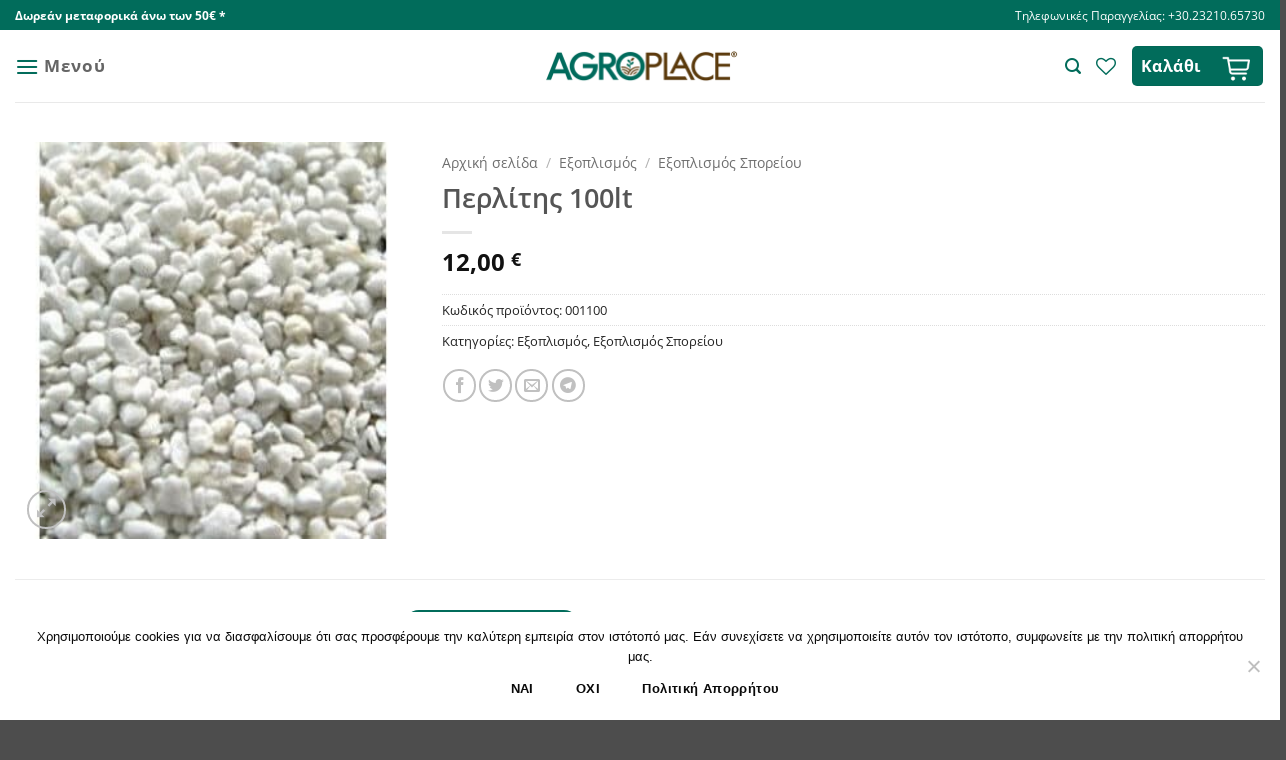

--- FILE ---
content_type: text/html; charset=UTF-8
request_url: https://www.agroplace.gr/product/perlitis-100lt/
body_size: 32618
content:
<!DOCTYPE html><html lang="el" class="loading-site no-js" prefix="og: http://ogp.me/ns# fb: http://ogp.me/ns/fb#"><head><meta charset="UTF-8" /><meta name="viewport" content="width=device-width, initial-scale=1" /><title>Περλίτης 100lt &#124; Agroplace.gr - Το #1 γεωπονικό e-Shop</title><link rel="preload" href="https://www.agroplace.gr/wp-content/uploads/2022/07/Agroplace-Hero-Banner-Ekseidikeumena-Proionta-Threpsis-Desktop.webp" as="image"><link rel="preload" href="https://www.agroplace.gr/wp-content/uploads/2022/06/Agroplace_Logotype_Web_mini-1.png.webp" as="image" fetchpriority="high"><link rel="preload" href="https://www.agroplace.gr/wp-content/uploads/2023/12/icons8-cart-48-2.png" as="image" fetchpriority="high"><link rel="preload" href="https://www.agroplace.gr/wp-content/uploads/2022/07/perlitis.jpg" as="image" imagesrcset="https://www.agroplace.gr/wp-content/uploads/2022/07/perlitis.jpg 307w, https://www.agroplace.gr/wp-content/uploads/2022/07/perlitis-100x100.jpg 100w, https://www.agroplace.gr/wp-content/uploads/2022/07/perlitis-300x300.jpg.webp 300w, https://www.agroplace.gr/wp-content/uploads/2022/07/perlitis-150x150.jpg 150w, https://www.agroplace.gr/wp-content/uploads/2022/07/perlitis-80x80.jpg 80w" imagesizes="(max-width: 307px) 100vw, 307px" fetchpriority="high"><link rel="preload" href="https://www.agroplace.gr/wp-content/uploads/2022/07/argilos-dcm-10lt-100x100.png" as="image" imagesrcset="https://www.agroplace.gr/wp-content/uploads/2022/07/argilos-dcm-10lt-100x100.png 100w, https://www.agroplace.gr/wp-content/uploads/2022/07/argilos-dcm-10lt-150x150.png.webp 150w, https://www.agroplace.gr/wp-content/uploads/2022/07/argilos-dcm-10lt.png.webp 300w" imagesizes="(max-width: 100px) 100vw, 100px" fetchpriority="high"><link rel="preload" href="https://www.agroplace.gr/wp-content/uploads/2022/07/δεσιματος-δενδροκομιας-100x100.jpg" as="image" imagesrcset="https://www.agroplace.gr/wp-content/uploads/2022/07/δεσιματος-δενδροκομιας-100x100.jpg 100w, https://www.agroplace.gr/wp-content/uploads/2022/07/δεσιματος-δενδροκομιας-450x450.jpg 450w, https://www.agroplace.gr/wp-content/uploads/2022/07/δεσιματος-δενδροκομιας-510x510.jpg 510w, https://www.agroplace.gr/wp-content/uploads/2022/07/δεσιματος-δενδροκομιας-300x300.jpg.webp 300w, https://www.agroplace.gr/wp-content/uploads/2022/07/δεσιματος-δενδροκομιας-150x150.jpg.webp 150w, https://www.agroplace.gr/wp-content/uploads/2022/07/δεσιματος-δενδροκομιας-768x768.jpg.webp 768w, https://www.agroplace.gr/wp-content/uploads/2022/07/δεσιματος-δενδροκομιας-600x600.jpg.webp 600w, https://www.agroplace.gr/wp-content/uploads/2022/07/δεσιματος-δενδροκομιας-400x400.jpg.webp 400w, https://www.agroplace.gr/wp-content/uploads/2022/07/δεσιματος-δενδροκομιας-80x80.jpg 80w, https://www.agroplace.gr/wp-content/uploads/2022/07/δεσιματος-δενδροκομιας.jpg 800w" imagesizes="(max-width: 100px) 100vw, 100px" fetchpriority="high"><meta name="robots" content="index,follow"><meta name="googlebot" content="index,follow,max-snippet:-1,max-image-preview:large,max-video-preview:-1"><meta name="bingbot" content="index,follow,max-snippet:-1,max-image-preview:large,max-video-preview:-1"><meta name="description" content="Περλίτης 100lt &#124;" /><link rel="canonical" href="https://www.agroplace.gr/product/perlitis-100lt/" /><link rel="alternate" type="application/rss+xml" href="https://www.agroplace.gr/sitemap.xml" /><meta property="og:url" content="https://www.agroplace.gr/product/perlitis-100lt/" /><meta property="og:title" content="Περλίτης 100lt &#124; Agroplace.gr - Το #1 γεωπονικό e-Shop" /><meta property="og:description" content="Περλίτης 100lt &#124;" /><meta property="og:type" content="product" /><meta property="og:image" content="https://www.agroplace.gr/wp-content/uploads/2022/07/perlitis.jpg" /><meta property="og:image:width" content="307" /><meta property="og:image:height" content="307" /><meta property="og:image:type" content="image/jpeg" /><meta property="og:site_name" content="Agroplace ®" /><meta property="og:locale" content="el_GR" /><meta property="product:category" content="Εξοπλισμός" /><meta property="product:retailer_item_id" content="001100" /><meta property="product:availability" content="Εξαντλημένο" /><meta property="product:price:amount" content="12.00" /><meta property="product:price:currency" content="EUR" /><meta property="twitter:url" content="https://www.agroplace.gr/product/perlitis-100lt/" /><meta property="twitter:title" content="Περλίτης 100lt &#124; Agroplace.gr - Το #1 γεωπονικό e-Shop" /><meta property="twitter:description" content="Περλίτης 100lt &#124;" /><meta property="twitter:image" content="https://www.agroplace.gr/wp-content/uploads/2022/07/perlitis.jpg" /><meta property="twitter:domain" content="Agroplace ®" /><meta property="twitter:card" content="summary_large_image" /> <script src='https://www.googletagmanager.com/gtag/js?id=G-Q00WH34CLS' defer data-deferred="1"></script><script src="[data-uri]" defer></script> <script type="application/ld+json">{"@context":"https://schema.org","@graph":[{"@type":"Product","url":"https://www.agroplace.gr/product/perlitis-100lt/","@id":"https://www.agroplace.gr/product/perlitis-100lt/#product","name":"\u03a0\u03b5\u03c1\u03bb\u03af\u03c4\u03b7\u03c2 100lt","description":"","image":"https://www.agroplace.gr/wp-content/uploads/2022/07/perlitis.jpg","sku":"001100","brand":{"@type":"Brand","name":"\u0395\u03be\u03bf\u03c0\u03bb\u03b9\u03c3\u03bc\u03cc\u03c2 \u03a3\u03c0\u03bf\u03c1\u03b5\u03af\u03bf\u03c5"},"mpn":"-","offers":{"@type":"Offer","priceValidUntil":"2027-01-22","url":"https://www.agroplace.gr/product/perlitis-100lt/","availability":"https://schema.org/OutOfStock","sku":"001100","image":"https://www.agroplace.gr/wp-content/uploads/2022/07/perlitis.jpg","description":"","seller":{"@type":"Organization","name":"Agroplace \u00ae","url":"https://www.agroplace.gr"},"priceSpecification":{"@type":"UnitPriceSpecification","price":"12.00","priceCurrency":"EUR","valueAddedTaxIncluded":"true"},"mpn":"-"},"aggregateRating":{"@type":"AggregateRating","ratingValue":5,"ratingCount":1,"reviewCount":1},"review":[{"@type":"Review","reviewRating":{"@type":"Rating","ratingValue":5},"author":{"@type":"Person","name":"\u03a0\u03b5\u03c1\u03bb\u03af\u03c4\u03b7\u03c2 100lt"},"reviewBody":"","datePublished":"2022-07-13"}]},{"@type":"BreadcrumbList","@id":"https://www.agroplace.gr/product/perlitis-100lt/#breadcrumblist","itemListElement":[[{"@type":"ListItem","position":1,"item":{"@id":"https://www.agroplace.gr","name":"Agroplace.gr - \u03a4\u03bf #1 \u03b3\u03b5\u03c9\u03c0\u03bf\u03bd\u03b9\u03ba\u03cc e-Shop"}},{"@type":"ListItem","position":2,"item":{"@id":"https://www.agroplace.gr/product-category/exoplismos/","name":"\u0395\u03be\u03bf\u03c0\u03bb\u03b9\u03c3\u03bc\u03cc\u03c2"}},{"@type":"ListItem","position":3,"item":{"@id":"https://www.agroplace.gr/product/perlitis-100lt/","name":"\u03a0\u03b5\u03c1\u03bb\u03af\u03c4\u03b7\u03c2 100lt | Agroplace.gr - \u03a4\u03bf #1 \u03b3\u03b5\u03c9\u03c0\u03bf\u03bd\u03b9\u03ba\u03cc e-Shop"}}],[{"@type":"ListItem","position":1,"item":{"@id":"https://www.agroplace.gr","name":"Agroplace.gr - \u03a4\u03bf #1 \u03b3\u03b5\u03c9\u03c0\u03bf\u03bd\u03b9\u03ba\u03cc e-Shop"}},{"@type":"ListItem","position":2,"item":{"@id":"https://www.agroplace.gr/product-category/exoplismos/","name":"\u0395\u03be\u03bf\u03c0\u03bb\u03b9\u03c3\u03bc\u03cc\u03c2"}},{"@type":"ListItem","position":3,"item":{"@id":"https://www.agroplace.gr/product-category/exoplismos/","name":"\u0395\u03be\u03bf\u03c0\u03bb\u03b9\u03c3\u03bc\u03cc\u03c2"}},{"@type":"ListItem","position":4,"item":{"@id":"https://www.agroplace.gr/product-category/exoplismos/exoplismos-sporeioy/","name":"\u0395\u03be\u03bf\u03c0\u03bb\u03b9\u03c3\u03bc\u03cc\u03c2 \u03a3\u03c0\u03bf\u03c1\u03b5\u03af\u03bf\u03c5"}},{"@type":"ListItem","position":5,"item":{"@id":"https://www.agroplace.gr/product/perlitis-100lt/","name":"\u03a0\u03b5\u03c1\u03bb\u03af\u03c4\u03b7\u03c2 100lt | Agroplace.gr - \u03a4\u03bf #1 \u03b3\u03b5\u03c9\u03c0\u03bf\u03bd\u03b9\u03ba\u03cc e-Shop"}}]]}]}</script> <link rel="profile" href="http://gmpg.org/xfn/11" /><link rel="pingback" href="https://www.agroplace.gr/xmlrpc.php" /><link rel='preconnect' href='https://skroutza.skroutz.gr/' ><link rel='dns-prefetch' href='//www.googletagmanager.com' /><link rel='prefetch' href='https://www.agroplace.gr/wp-content/themes/flatsome/assets/js/flatsome.js?ver=e2eddd6c228105dac048' /><link rel='prefetch' href='https://www.agroplace.gr/wp-content/themes/flatsome/assets/js/chunk.slider.js?ver=3.20.4' /><link rel='prefetch' href='https://www.agroplace.gr/wp-content/themes/flatsome/assets/js/chunk.popups.js?ver=3.20.4' /><link rel='prefetch' href='https://www.agroplace.gr/wp-content/themes/flatsome/assets/js/chunk.tooltips.js?ver=3.20.4' /><link rel='prefetch' href='https://www.agroplace.gr/wp-content/themes/flatsome/assets/js/woocommerce.js?ver=1c9be63d628ff7c3ff4c' /><link data-optimized="2" rel="stylesheet" href="https://www.agroplace.gr/wp-content/litespeed/css/df8726f89b2361bea7c7c4c742ab8b78.css?ver=d25d6" /> <script type="text/javascript" src="https://www.agroplace.gr/wp-includes/js/jquery/jquery.min.js?ver=3.7.1" id="jquery-core-js"></script> 
 <script type="text/javascript" src="https://www.googletagmanager.com/gtag/js?id=G-Q00WH34CLS" id="google_gtagjs-js" defer data-deferred="1"></script> <script type="text/javascript" id="google_gtagjs-js-after" src="[data-uri]" defer></script> <link rel="https://api.w.org/" href="https://www.agroplace.gr/wp-json/" /><link rel="alternate" title="JSON" type="application/json" href="https://www.agroplace.gr/wp-json/wp/v2/product/43444" /><meta name="generator" content="Site Kit by Google 1.170.0" /><meta property="fb:app_id" content="0" />	<noscript><style>.woocommerce-product-gallery{ opacity: 1 !important; }</style></noscript><link rel="icon" href="https://www.agroplace.gr/wp-content/uploads/2022/06/Agroplace_Favicon_Sign_Logotype_202200715.png" sizes="32x32" /><link rel="icon" href="https://www.agroplace.gr/wp-content/uploads/2022/06/Agroplace_Favicon_Sign_Logotype_202200715.png" sizes="192x192" /><link rel="apple-touch-icon" href="https://www.agroplace.gr/wp-content/uploads/2022/06/Agroplace_Favicon_Sign_Logotype_202200715.png" /><meta name="msapplication-TileImage" content="https://www.agroplace.gr/wp-content/uploads/2022/06/Agroplace_Favicon_Sign_Logotype_202200715.png" />
<noscript><style>.perfmatters-lazy[data-src]{display:none !important;}</style></noscript></head><body class="wp-singular product-template-default single single-product postid-43444 wp-theme-flatsome wp-child-theme-flatsome-child theme-flatsome cookies-not-set woocommerce woocommerce-page woocommerce-no-js full-width lightbox nav-dropdown-has-arrow nav-dropdown-has-shadow nav-dropdown-has-border mobile-submenu-slide mobile-submenu-slide-levels-2"><a class="skip-link screen-reader-text" href="#main">Skip to content</a><div id="wrapper"><header id="header" class="header has-sticky sticky-jump"><div class="header-wrapper"><div id="top-bar" class="header-top hide-for-sticky nav-dark"><div class="flex-row container"><div class="flex-col hide-for-medium flex-left"><ul class="nav nav-left medium-nav-center nav-small  nav-divided"><li class="html custom html_topbar_left"><strong>Δωρεάν μεταφορικά άνω των 50€ *</strong></li></ul></div><div class="flex-col hide-for-medium flex-center"><ul class="nav nav-center nav-small  nav-divided"></ul></div><div class="flex-col hide-for-medium flex-right"><ul class="nav top-bar-nav nav-right nav-small  nav-divided"><li class="html custom html_topbar_right"><i class="fas fa-phone-volume fa-lg" style="color: #ffffff;"></i> Τηλεφωνικές Παραγγελίας: +30.23210.65730</li></ul></div><div class="flex-col show-for-medium flex-grow"><ul class="nav nav-center nav-small mobile-nav  nav-divided"><li class="html custom html_topbar_left"><strong>Δωρεάν μεταφορικά άνω των 50€ *</strong></li></ul></div></div></div><div id="masthead" class="header-main show-logo-center"><div class="header-inner flex-row container logo-center medium-logo-center" role="navigation"><div id="logo" class="flex-col logo"><a href="https://www.agroplace.gr/" title="Agroplace ® - Γεωργικά Φάρμακα | Λιπάσματα | Σπόροι | Εργαλεία Κηπουρικής" rel="home">
<img data-perfmatters-preload width="400" height="70" src="https://www.agroplace.gr/wp-content/uploads/2022/06/Agroplace_Logotype_Web_mini-1.png.webp" class="header_logo header-logo" alt="Agroplace ®" fetchpriority="high"><img  width="400" height="70" src="https://www.agroplace.gr/wp-content/uploads/2022/06/Agroplace_Logotype_Web_mini-1.png.webp" class="header-logo-dark" alt="Agroplace ®"/></a></div><div class="flex-col show-for-medium flex-left"><ul class="mobile-nav nav nav-left "><li class="nav-icon has-icon">
<a href="#" class="is-small" data-open="#main-menu" data-pos="left" data-bg="main-menu-overlay" role="button" aria-label="Μενού" aria-controls="main-menu" aria-expanded="false" aria-haspopup="dialog" data-flatsome-role-button>
<i class="icon-menu" aria-hidden="true"></i>			<span class="menu-title uppercase hide-for-small">Μενού</span>		</a></li></ul></div><div class="flex-col hide-for-medium flex-left
"><ul class="header-nav header-nav-main nav nav-left  nav-uppercase" ><li class="nav-icon has-icon">
<a href="#" class="is-small" data-open="#main-menu" data-pos="left" data-bg="main-menu-overlay" role="button" aria-label="Μενού" aria-controls="main-menu" aria-expanded="false" aria-haspopup="dialog" data-flatsome-role-button>
<i class="icon-menu" aria-hidden="true"></i>			<span class="menu-title uppercase hide-for-small">Μενού</span>		</a></li></ul></div><div class="flex-col hide-for-medium flex-right"><ul class="header-nav header-nav-main nav nav-right  nav-uppercase"><li class="header-search header-search-lightbox has-icon">
<a href="#search-lightbox" class="is-small" aria-label="Αναζήτηση" data-open="#search-lightbox" data-focus="input.search-field" role="button" aria-expanded="false" aria-haspopup="dialog" aria-controls="search-lightbox" data-flatsome-role-button><i class="icon-search" aria-hidden="true" style="font-size:16px;"></i></a><div id="search-lightbox" class="mfp-hide dark text-center"><div class="searchform-wrapper ux-search-box relative is-large"><form role="search" method="get" class="searchform" action="https://www.agroplace.gr/"><div class="flex-row relative"><div class="flex-col flex-grow">
<label class="screen-reader-text" for="woocommerce-product-search-field-0">Αναζήτηση για:</label>
<input type="search" id="woocommerce-product-search-field-0" class="search-field mb-0" placeholder="Αναζήτηση" value="" name="s" />
<input type="hidden" name="post_type" value="product" /></div><div class="flex-col">
<button type="submit" value="Αναζήτηση" class="ux-search-submit submit-button secondary button  icon mb-0" aria-label="Submit">
<i class="icon-search" aria-hidden="true"></i>			</button></div></div><div class="live-search-results text-left z-top"></div></form></div></div></li><li class="header-wishlist-icon">
<a href="https://www.agroplace.gr/?page_id=54591/" class="wishlist-link" title="Wishlist" aria-label="Wishlist">
<i class="wishlist-icon icon-heart-o" aria-hidden="true"></i>		</a></li><li class="cart-item has-icon"><div class="header-button">
<a href="https://www.agroplace.gr/shop/cart/" class="header-cart-link nav-top-link icon primary button round is-small off-canvas-toggle" title="Καλάθι" aria-label="Καλάθι" aria-expanded="false" aria-haspopup="dialog" role="button" data-open="#cart-popup" data-class="off-canvas-cart" data-pos="right" aria-controls="cart-popup" data-flatsome-role-button><span class="header-cart-title">
Καλάθι     </span><span class="image-icon header-cart-icon" data-icon-label="0">
<img data-perfmatters-preload class="cart-img-icon" alt="Καλάθι" src="https://www.agroplace.gr/wp-content/uploads/2023/12/icons8-cart-48-2.png" width="48" height="48" fetchpriority="high">
</span>
</a></div><div id="cart-popup" class="mfp-hide"><div class="cart-popup-inner inner-padding cart-popup-inner--sticky"><div class="cart-popup-title text-center">
<span class="heading-font uppercase">Καλάθι</span><div class="is-divider"></div></div><div class="widget_shopping_cart"><div class="widget_shopping_cart_content"><div class="ux-mini-cart-empty flex flex-row-col text-center pt pb"><div class="ux-mini-cart-empty-icon">
<svg aria-hidden="true" xmlns="http://www.w3.org/2000/svg" viewBox="0 0 17 19" style="opacity:.1;height:80px;">
<path d="M8.5 0C6.7 0 5.3 1.2 5.3 2.7v2H2.1c-.3 0-.6.3-.7.7L0 18.2c0 .4.2.8.6.8h15.7c.4 0 .7-.3.7-.7v-.1L15.6 5.4c0-.3-.3-.6-.7-.6h-3.2v-2c0-1.6-1.4-2.8-3.2-2.8zM6.7 2.7c0-.8.8-1.4 1.8-1.4s1.8.6 1.8 1.4v2H6.7v-2zm7.5 3.4 1.3 11.5h-14L2.8 6.1h2.5v1.4c0 .4.3.7.7.7.4 0 .7-.3.7-.7V6.1h3.5v1.4c0 .4.3.7.7.7s.7-.3.7-.7V6.1h2.6z" fill-rule="evenodd" clip-rule="evenodd" fill="currentColor"></path>
</svg></div><p class="woocommerce-mini-cart__empty-message empty">Κανένα προϊόν στο καλάθι σας.</p><p class="return-to-shop">
<a class="button primary wc-backward" href="https://www.agroplace.gr/shop/">
Επιστροφή στο κατάστημα				</a></p></div></div></div><div class="payment-icons inline-block" role="group" aria-label="Payment icons"><div class="payment-icon"><svg aria-hidden="true" version="1.1" xmlns="http://www.w3.org/2000/svg" xmlns:xlink="http://www.w3.org/1999/xlink"  viewBox="0 0 64 32">
<path d="M10.781 7.688c-0.251-1.283-1.219-1.688-2.344-1.688h-8.376l-0.061 0.405c5.749 1.469 10.469 4.595 12.595 10.501l-1.813-9.219zM13.125 19.688l-0.531-2.781c-1.096-2.907-3.752-5.594-6.752-6.813l4.219 15.939h5.469l8.157-20.032h-5.501l-5.062 13.688zM27.72 26.061l3.248-20.061h-5.187l-3.251 20.061h5.189zM41.875 5.656c-5.125 0-8.717 2.72-8.749 6.624-0.032 2.877 2.563 4.469 4.531 5.439 2.032 0.968 2.688 1.624 2.688 2.499 0 1.344-1.624 1.939-3.093 1.939-2.093 0-3.219-0.251-4.875-1.032l-0.688-0.344-0.719 4.499c1.219 0.563 3.437 1.064 5.781 1.064 5.437 0.032 8.97-2.688 9.032-6.843 0-2.282-1.405-4-4.376-5.439-1.811-0.904-2.904-1.563-2.904-2.499 0-0.843 0.936-1.72 2.968-1.72 1.688-0.029 2.936 0.314 3.875 0.752l0.469 0.248 0.717-4.344c-1.032-0.406-2.656-0.844-4.656-0.844zM55.813 6c-1.251 0-2.189 0.376-2.72 1.688l-7.688 18.374h5.437c0.877-2.467 1.096-3 1.096-3 0.592 0 5.875 0 6.624 0 0 0 0.157 0.688 0.624 3h4.813l-4.187-20.061h-4zM53.405 18.938c0 0 0.437-1.157 2.064-5.594-0.032 0.032 0.437-1.157 0.688-1.907l0.374 1.72c0.968 4.781 1.189 5.781 1.189 5.781-0.813 0-3.283 0-4.315 0z"></path>
</svg>
<span class="screen-reader-text">Visa</span></div><div class="payment-icon"><svg aria-hidden="true" version="1.1" xmlns="http://www.w3.org/2000/svg" xmlns:xlink="http://www.w3.org/1999/xlink"  viewBox="0 0 64 32">
<path d="M35.255 12.078h-2.396c-0.229 0-0.444 0.114-0.572 0.303l-3.306 4.868-1.4-4.678c-0.088-0.292-0.358-0.493-0.663-0.493h-2.355c-0.284 0-0.485 0.28-0.393 0.548l2.638 7.745-2.481 3.501c-0.195 0.275 0.002 0.655 0.339 0.655h2.394c0.227 0 0.439-0.111 0.569-0.297l7.968-11.501c0.191-0.275-0.006-0.652-0.341-0.652zM19.237 16.718c-0.23 1.362-1.311 2.276-2.691 2.276-0.691 0-1.245-0.223-1.601-0.644-0.353-0.417-0.485-1.012-0.374-1.674 0.214-1.35 1.313-2.294 2.671-2.294 0.677 0 1.227 0.225 1.589 0.65 0.365 0.428 0.509 1.027 0.404 1.686zM22.559 12.078h-2.384c-0.204 0-0.378 0.148-0.41 0.351l-0.104 0.666-0.166-0.241c-0.517-0.749-1.667-1-2.817-1-2.634 0-4.883 1.996-5.321 4.796-0.228 1.396 0.095 2.731 0.888 3.662 0.727 0.856 1.765 1.212 3.002 1.212 2.123 0 3.3-1.363 3.3-1.363l-0.106 0.662c-0.040 0.252 0.155 0.479 0.41 0.479h2.147c0.341 0 0.63-0.247 0.684-0.584l1.289-8.161c0.040-0.251-0.155-0.479-0.41-0.479zM8.254 12.135c-0.272 1.787-1.636 1.787-2.957 1.787h-0.751l0.527-3.336c0.031-0.202 0.205-0.35 0.41-0.35h0.345c0.899 0 1.747 0 2.185 0.511 0.262 0.307 0.341 0.761 0.242 1.388zM7.68 7.473h-4.979c-0.341 0-0.63 0.248-0.684 0.584l-2.013 12.765c-0.040 0.252 0.155 0.479 0.41 0.479h2.378c0.34 0 0.63-0.248 0.683-0.584l0.543-3.444c0.053-0.337 0.343-0.584 0.683-0.584h1.575c3.279 0 5.172-1.587 5.666-4.732 0.223-1.375 0.009-2.456-0.635-3.212-0.707-0.832-1.962-1.272-3.628-1.272zM60.876 7.823l-2.043 12.998c-0.040 0.252 0.155 0.479 0.41 0.479h2.055c0.34 0 0.63-0.248 0.683-0.584l2.015-12.765c0.040-0.252-0.155-0.479-0.41-0.479h-2.299c-0.205 0.001-0.379 0.148-0.41 0.351zM54.744 16.718c-0.23 1.362-1.311 2.276-2.691 2.276-0.691 0-1.245-0.223-1.601-0.644-0.353-0.417-0.485-1.012-0.374-1.674 0.214-1.35 1.313-2.294 2.671-2.294 0.677 0 1.227 0.225 1.589 0.65 0.365 0.428 0.509 1.027 0.404 1.686zM58.066 12.078h-2.384c-0.204 0-0.378 0.148-0.41 0.351l-0.104 0.666-0.167-0.241c-0.516-0.749-1.667-1-2.816-1-2.634 0-4.883 1.996-5.321 4.796-0.228 1.396 0.095 2.731 0.888 3.662 0.727 0.856 1.765 1.212 3.002 1.212 2.123 0 3.3-1.363 3.3-1.363l-0.106 0.662c-0.040 0.252 0.155 0.479 0.41 0.479h2.147c0.341 0 0.63-0.247 0.684-0.584l1.289-8.161c0.040-0.252-0.156-0.479-0.41-0.479zM43.761 12.135c-0.272 1.787-1.636 1.787-2.957 1.787h-0.751l0.527-3.336c0.031-0.202 0.205-0.35 0.41-0.35h0.345c0.899 0 1.747 0 2.185 0.511 0.261 0.307 0.34 0.761 0.241 1.388zM43.187 7.473h-4.979c-0.341 0-0.63 0.248-0.684 0.584l-2.013 12.765c-0.040 0.252 0.156 0.479 0.41 0.479h2.554c0.238 0 0.441-0.173 0.478-0.408l0.572-3.619c0.053-0.337 0.343-0.584 0.683-0.584h1.575c3.279 0 5.172-1.587 5.666-4.732 0.223-1.375 0.009-2.456-0.635-3.212-0.707-0.832-1.962-1.272-3.627-1.272z"></path>
</svg>
<span class="screen-reader-text">PayPal</span></div><div class="payment-icon"><svg aria-hidden="true" version="1.1" xmlns="http://www.w3.org/2000/svg" xmlns:xlink="http://www.w3.org/1999/xlink"  viewBox="0 0 64 32">
<path d="M7.114 14.656c-1.375-0.5-2.125-0.906-2.125-1.531 0-0.531 0.437-0.812 1.188-0.812 1.437 0 2.875 0.531 3.875 1.031l0.563-3.5c-0.781-0.375-2.406-1-4.656-1-1.594 0-2.906 0.406-3.844 1.188-1 0.812-1.5 2-1.5 3.406 0 2.563 1.563 3.688 4.125 4.594 1.625 0.594 2.188 1 2.188 1.656 0 0.625-0.531 0.969-1.5 0.969-1.188 0-3.156-0.594-4.437-1.343l-0.563 3.531c1.094 0.625 3.125 1.281 5.25 1.281 1.688 0 3.063-0.406 4.031-1.157 1.063-0.843 1.594-2.062 1.594-3.656-0.001-2.625-1.595-3.719-4.188-4.657zM21.114 9.125h-3v-4.219l-4.031 0.656-0.563 3.563-1.437 0.25-0.531 3.219h1.937v6.844c0 1.781 0.469 3 1.375 3.75 0.781 0.625 1.907 0.938 3.469 0.938 1.219 0 1.937-0.219 2.468-0.344v-3.688c-0.282 0.063-0.938 0.22-1.375 0.22-0.906 0-1.313-0.5-1.313-1.563v-6.156h2.406l0.595-3.469zM30.396 9.031c-0.313-0.062-0.594-0.093-0.876-0.093-1.312 0-2.374 0.687-2.781 1.937l-0.313-1.75h-4.093v14.719h4.687v-9.563c0.594-0.719 1.437-0.968 2.563-0.968 0.25 0 0.5 0 0.812 0.062v-4.344zM33.895 2.719c-1.375 0-2.468 1.094-2.468 2.469s1.094 2.5 2.468 2.5 2.469-1.124 2.469-2.5-1.094-2.469-2.469-2.469zM36.239 23.844v-14.719h-4.687v14.719h4.687zM49.583 10.468c-0.843-1.094-2-1.625-3.469-1.625-1.343 0-2.531 0.563-3.656 1.75l-0.25-1.469h-4.125v20.155l4.688-0.781v-4.719c0.719 0.219 1.469 0.344 2.125 0.344 1.157 0 2.876-0.313 4.188-1.75 1.281-1.375 1.907-3.5 1.907-6.313 0-2.499-0.469-4.405-1.407-5.593zM45.677 19.532c-0.375 0.687-0.969 1.094-1.625 1.094-0.468 0-0.906-0.093-1.281-0.281v-7c0.812-0.844 1.531-0.938 1.781-0.938 1.188 0 1.781 1.313 1.781 3.812 0.001 1.437-0.219 2.531-0.656 3.313zM62.927 10.843c-1.032-1.312-2.563-2-4.501-2-4 0-6.468 2.938-6.468 7.688 0 2.625 0.656 4.625 1.968 5.875 1.157 1.157 2.844 1.719 5.032 1.719 2 0 3.844-0.469 5-1.251l-0.501-3.219c-1.157 0.625-2.5 0.969-4 0.969-0.906 0-1.532-0.188-1.969-0.594-0.5-0.406-0.781-1.094-0.875-2.062h7.75c0.031-0.219 0.062-1.281 0.062-1.625 0.001-2.344-0.5-4.188-1.499-5.5zM56.583 15.094c0.125-2.093 0.687-3.062 1.75-3.062s1.625 1 1.687 3.062h-3.437z"></path>
</svg>
<span class="screen-reader-text">Stripe</span></div><div class="payment-icon"><svg aria-hidden="true" viewBox="0 0 64 32" xmlns="http://www.w3.org/2000/svg">
<path d="M18.4306 31.9299V29.8062C18.4306 28.9938 17.9382 28.4618 17.0929 28.4618C16.6703 28.4618 16.2107 28.6021 15.8948 29.0639C15.6486 28.6763 15.2957 28.4618 14.7663 28.4618C14.4135 28.4618 14.0606 28.5691 13.7816 28.9567V28.532H13.043V31.9299H13.7816V30.0536C13.7816 29.4515 14.0975 29.167 14.5899 29.167C15.0823 29.167 15.3285 29.4845 15.3285 30.0536V31.9299H16.0671V30.0536C16.0671 29.4515 16.42 29.167 16.8754 29.167C17.3678 29.167 17.614 29.4845 17.614 30.0536V31.9299H18.4306ZM29.3863 28.532H28.1882V27.5051H27.4496V28.532H26.7808V29.2041H27.4496V30.7629C27.4496 31.5423 27.7655 32 28.6108 32C28.9268 32 29.2797 31.8928 29.5259 31.7526L29.3125 31.1134C29.0991 31.2536 28.8529 31.2907 28.6765 31.2907C28.3236 31.2907 28.1841 31.0763 28.1841 30.7258V29.2041H29.3822V28.532H29.3863ZM35.6562 28.4577C35.2335 28.4577 34.9504 28.6722 34.774 28.9526V28.5278H34.0354V31.9258H34.774V30.0124C34.774 29.4474 35.0202 29.1258 35.4797 29.1258C35.6192 29.1258 35.7957 29.1629 35.9393 29.1959L36.1527 28.4866C36.0049 28.4577 35.7957 28.4577 35.6562 28.4577ZM26.1817 28.8124C25.8288 28.5649 25.3364 28.4577 24.8071 28.4577C23.9618 28.4577 23.3997 28.8825 23.3997 29.5546C23.3997 30.1196 23.8223 30.4412 24.5609 30.5443L24.9138 30.5814C25.2995 30.6515 25.5128 30.7588 25.5128 30.9361C25.5128 31.1835 25.2297 31.3608 24.7373 31.3608C24.2449 31.3608 23.8551 31.1835 23.6089 31.0062L23.256 31.5711C23.6417 31.8557 24.1711 31.9959 24.7004 31.9959C25.6852 31.9959 26.2514 31.534 26.2514 30.899C26.2514 30.2969 25.7919 29.9794 25.0902 29.8722L24.7373 29.835C24.4214 29.7979 24.1752 29.7278 24.1752 29.5175C24.1752 29.2701 24.4214 29.1299 24.8112 29.1299C25.2338 29.1299 25.6565 29.3072 25.8698 29.4144L26.1817 28.8124ZM45.8323 28.4577C45.4097 28.4577 45.1265 28.6722 44.9501 28.9526V28.5278H44.2115V31.9258H44.9501V30.0124C44.9501 29.4474 45.1963 29.1258 45.6559 29.1258C45.7954 29.1258 45.9718 29.1629 46.1154 29.1959L46.3288 28.4948C46.1852 28.4577 45.9759 28.4577 45.8323 28.4577ZM36.3948 30.2309C36.3948 31.2577 37.1005 32 38.192 32C38.6844 32 39.0373 31.8928 39.3901 31.6124L39.0373 31.0103C38.7541 31.2247 38.4751 31.3278 38.1551 31.3278C37.556 31.3278 37.1333 30.9031 37.1333 30.2309C37.1333 29.5917 37.556 29.167 38.1551 29.134C38.471 29.134 38.7541 29.2412 39.0373 29.4515L39.3901 28.8495C39.0373 28.5649 38.6844 28.4618 38.192 28.4618C37.1005 28.4577 36.3948 29.2041 36.3948 30.2309ZM43.2267 30.2309V28.532H42.4881V28.9567C42.2419 28.6392 41.889 28.4618 41.4295 28.4618C40.4775 28.4618 39.7389 29.2041 39.7389 30.2309C39.7389 31.2577 40.4775 32 41.4295 32C41.9219 32 42.2748 31.8227 42.4881 31.5051V31.9299H43.2267V30.2309ZM40.5144 30.2309C40.5144 29.6289 40.9002 29.134 41.5362 29.134C42.1352 29.134 42.5579 29.5959 42.5579 30.2309C42.5579 30.833 42.1352 31.3278 41.5362 31.3278C40.9043 31.2907 40.5144 30.8289 40.5144 30.2309ZM31.676 28.4577C30.6912 28.4577 29.9854 29.167 29.9854 30.2268C29.9854 31.2907 30.6912 31.9959 31.7129 31.9959C32.2053 31.9959 32.6977 31.8557 33.0875 31.534L32.7346 31.0021C32.4515 31.2165 32.0986 31.3567 31.7498 31.3567C31.2903 31.3567 30.8348 31.1423 30.7281 30.5443H33.227C33.227 30.4371 33.227 30.367 33.227 30.2598C33.2598 29.167 32.6238 28.4577 31.676 28.4577ZM31.676 29.0969C32.1355 29.0969 32.4515 29.3814 32.5213 29.9093H30.7609C30.8307 29.4515 31.1467 29.0969 31.676 29.0969ZM50.0259 30.2309V27.1876H49.2873V28.9567C49.0411 28.6392 48.6882 28.4618 48.2286 28.4618C47.2767 28.4618 46.5381 29.2041 46.5381 30.2309C46.5381 31.2577 47.2767 32 48.2286 32C48.721 32 49.0739 31.8227 49.2873 31.5051V31.9299H50.0259V30.2309ZM47.3136 30.2309C47.3136 29.6289 47.6993 29.134 48.3353 29.134C48.9344 29.134 49.357 29.5959 49.357 30.2309C49.357 30.833 48.9344 31.3278 48.3353 31.3278C47.6993 31.2907 47.3136 30.8289 47.3136 30.2309ZM22.5872 30.2309V28.532H21.8486V28.9567C21.6024 28.6392 21.2495 28.4618 20.79 28.4618C19.838 28.4618 19.0994 29.2041 19.0994 30.2309C19.0994 31.2577 19.838 32 20.79 32C21.2824 32 21.6352 31.8227 21.8486 31.5051V31.9299H22.5872V30.2309ZM19.8421 30.2309C19.8421 29.6289 20.2278 29.134 20.8638 29.134C21.4629 29.134 21.8855 29.5959 21.8855 30.2309C21.8855 30.833 21.4629 31.3278 20.8638 31.3278C20.2278 31.2907 19.8421 30.8289 19.8421 30.2309Z"/>
<path d="M26.6745 12.7423C26.6745 8.67216 28.5785 5.05979 31.5 2.72577C29.3499 1.0268 26.6376 0 23.6791 0C16.6707 0 11 5.69897 11 12.7423C11 19.7856 16.6707 25.4845 23.6791 25.4845C26.6376 25.4845 29.3499 24.4577 31.5 22.7588C28.5744 20.4577 26.6745 16.8124 26.6745 12.7423Z"/>
<path d="M31.5 2.72577C34.4215 5.05979 36.3255 8.67216 36.3255 12.7423C36.3255 16.8124 34.4585 20.4206 31.5 22.7588L25.9355 22.7588V2.72577L31.5 2.72577Z" fill-opacity="0.6"/>
<path d="M52 12.7423C52 19.7856 46.3293 25.4845 39.3209 25.4845C36.3624 25.4845 33.6501 24.4577 31.5 22.7588C34.4585 20.4206 36.3255 16.8124 36.3255 12.7423C36.3255 8.67216 34.4215 5.05979 31.5 2.72577C33.646 1.0268 36.3583 0 39.3168 0C46.3293 0 52 5.73608 52 12.7423Z" fill-opacity="0.4"/>
</svg>
<span class="screen-reader-text">MasterCard</span></div><div class="payment-icon"><svg aria-hidden="true" version="1.1" xmlns="http://www.w3.org/2000/svg" xmlns:xlink="http://www.w3.org/1999/xlink"  viewBox="0 0 64 32">
<path d="M13.043 8.356c-0.46 0-0.873 0.138-1.24 0.413s-0.662 0.681-0.885 1.217c-0.223 0.536-0.334 1.112-0.334 1.727 0 0.568 0.119 0.99 0.358 1.265s0.619 0.413 1.141 0.413c0.508 0 1.096-0.131 1.765-0.393v1.327c-0.693 0.262-1.389 0.393-2.089 0.393-0.884 0-1.572-0.254-2.063-0.763s-0.736-1.229-0.736-2.161c0-0.892 0.181-1.712 0.543-2.462s0.846-1.32 1.452-1.709 1.302-0.584 2.089-0.584c0.435 0 0.822 0.038 1.159 0.115s0.7 0.217 1.086 0.421l-0.616 1.276c-0.369-0.201-0.673-0.333-0.914-0.398s-0.478-0.097-0.715-0.097zM19.524 12.842h-2.47l-0.898 1.776h-1.671l3.999-7.491h1.948l0.767 7.491h-1.551l-0.125-1.776zM19.446 11.515l-0.136-1.786c-0.035-0.445-0.052-0.876-0.052-1.291v-0.184c-0.153 0.408-0.343 0.84-0.569 1.296l-0.982 1.965h1.739zM27.049 12.413c0 0.711-0.257 1.273-0.773 1.686s-1.213 0.62-2.094 0.62c-0.769 0-1.389-0.153-1.859-0.46v-1.398c0.672 0.367 1.295 0.551 1.869 0.551 0.39 0 0.694-0.072 0.914-0.217s0.329-0.343 0.329-0.595c0-0.147-0.024-0.275-0.070-0.385s-0.114-0.214-0.201-0.309c-0.087-0.095-0.303-0.269-0.648-0.52-0.481-0.337-0.818-0.67-1.013-1s-0.293-0.685-0.293-1.066c0-0.439 0.108-0.831 0.324-1.176s0.523-0.614 0.922-0.806 0.857-0.288 1.376-0.288c0.755 0 1.446 0.168 2.073 0.505l-0.569 1.189c-0.543-0.252-1.044-0.378-1.504-0.378-0.289 0-0.525 0.077-0.71 0.23s-0.276 0.355-0.276 0.607c0 0.207 0.058 0.389 0.172 0.543s0.372 0.36 0.773 0.615c0.421 0.272 0.736 0.572 0.945 0.9s0.313 0.712 0.313 1.151zM33.969 14.618h-1.597l0.7-3.22h-2.46l-0.7 3.22h-1.592l1.613-7.46h1.597l-0.632 2.924h2.459l0.632-2.924h1.592l-1.613 7.46zM46.319 9.831c0 0.963-0.172 1.824-0.517 2.585s-0.816 1.334-1.415 1.722c-0.598 0.388-1.288 0.582-2.067 0.582-0.891 0-1.587-0.251-2.086-0.753s-0.749-1.198-0.749-2.090c0-0.902 0.172-1.731 0.517-2.488s0.82-1.338 1.425-1.743c0.605-0.405 1.306-0.607 2.099-0.607 0.888 0 1.575 0.245 2.063 0.735s0.73 1.176 0.73 2.056zM43.395 8.356c-0.421 0-0.808 0.155-1.159 0.467s-0.627 0.739-0.828 1.283-0.3 1.135-0.3 1.771c0 0.5 0.116 0.877 0.348 1.133s0.558 0.383 0.979 0.383 0.805-0.148 1.151-0.444c0.346-0.296 0.617-0.714 0.812-1.255s0.292-1.148 0.292-1.822c0-0.483-0.113-0.856-0.339-1.12-0.227-0.264-0.546-0.396-0.957-0.396zM53.427 14.618h-1.786l-1.859-5.644h-0.031l-0.021 0.163c-0.111 0.735-0.227 1.391-0.344 1.97l-0.757 3.511h-1.436l1.613-7.46h1.864l1.775 5.496h0.021c0.042-0.259 0.109-0.628 0.203-1.107s0.407-1.942 0.94-4.388h1.43l-1.613 7.461zM13.296 20.185c0 0.98-0.177 1.832-0.532 2.556s-0.868 1.274-1.539 1.652c-0.672 0.379-1.464 0.568-2.376 0.568h-2.449l1.678-7.68h2.15c0.977 0 1.733 0.25 2.267 0.751s0.801 1.219 0.801 2.154zM8.925 23.615c0.536 0 1.003-0.133 1.401-0.399s0.71-0.657 0.934-1.174c0.225-0.517 0.337-1.108 0.337-1.773 0-0.54-0.131-0.95-0.394-1.232s-0.64-0.423-1.132-0.423h-0.624l-1.097 5.001h0.575zM18.64 24.96h-4.436l1.678-7.68h4.442l-0.293 1.334h-2.78l-0.364 1.686h2.59l-0.299 1.334h-2.59l-0.435 1.98h2.78l-0.293 1.345zM20.509 24.96l1.678-7.68h1.661l-1.39 6.335h2.78l-0.294 1.345h-4.436zM26.547 24.96l1.694-7.68h1.656l-1.694 7.68h-1.656zM33.021 23.389c0.282-0.774 0.481-1.27 0.597-1.487l2.346-4.623h1.716l-4.061 7.68h-1.814l-0.689-7.68h1.602l0.277 4.623c0.015 0.157 0.022 0.39 0.022 0.699-0.007 0.361-0.018 0.623-0.033 0.788h0.038zM41.678 24.96h-4.437l1.678-7.68h4.442l-0.293 1.334h-2.78l-0.364 1.686h2.59l-0.299 1.334h-2.59l-0.435 1.98h2.78l-0.293 1.345zM45.849 22.013l-0.646 2.947h-1.656l1.678-7.68h1.949c0.858 0 1.502 0.179 1.933 0.536s0.646 0.881 0.646 1.571c0 0.554-0.15 1.029-0.451 1.426s-0.733 0.692-1.298 0.885l1.417 3.263h-1.803l-1.124-2.947h-0.646zM46.137 20.689h0.424c0.474 0 0.843-0.1 1.108-0.3s0.396-0.504 0.396-0.914c0-0.287-0.086-0.502-0.258-0.646s-0.442-0.216-0.812-0.216h-0.402l-0.456 2.076zM53.712 20.39l2.031-3.11h1.857l-3.355 4.744-0.646 2.936h-1.645l0.646-2.936-1.281-4.744h1.694l0.7 3.11z"></path>
</svg>
<span class="screen-reader-text">Cash On Delivery</span></div></div></div></div></li></ul></div><div class="flex-col show-for-medium flex-right"><ul class="mobile-nav nav nav-right "><li class="header-search header-search-lightbox has-icon">
<a href="#search-lightbox" class="is-small" aria-label="Αναζήτηση" data-open="#search-lightbox" data-focus="input.search-field" role="button" aria-expanded="false" aria-haspopup="dialog" aria-controls="search-lightbox" data-flatsome-role-button><i class="icon-search" aria-hidden="true" style="font-size:16px;"></i></a><div id="search-lightbox" class="mfp-hide dark text-center"><div class="searchform-wrapper ux-search-box relative is-large"><form role="search" method="get" class="searchform" action="https://www.agroplace.gr/"><div class="flex-row relative"><div class="flex-col flex-grow">
<label class="screen-reader-text" for="woocommerce-product-search-field-1">Αναζήτηση για:</label>
<input type="search" id="woocommerce-product-search-field-1" class="search-field mb-0" placeholder="Αναζήτηση" value="" name="s" />
<input type="hidden" name="post_type" value="product" /></div><div class="flex-col">
<button type="submit" value="Αναζήτηση" class="ux-search-submit submit-button secondary button  icon mb-0" aria-label="Submit">
<i class="icon-search" aria-hidden="true"></i>			</button></div></div><div class="live-search-results text-left z-top"></div></form></div></div></li><li class="header-divider"></li><li class="header-wishlist-icon has-icon">
<a href="https://www.agroplace.gr/?page_id=54591/" class="wishlist-link" title="Wishlist" aria-label="Wishlist">
<i class="wishlist-icon icon-heart-o" aria-hidden="true"></i>	</a></li><li class="header-divider"></li><li class="cart-item has-icon"><div class="header-button">
<a href="https://www.agroplace.gr/shop/cart/" class="header-cart-link nav-top-link icon primary button round is-small off-canvas-toggle" title="Καλάθι" aria-label="Καλάθι" aria-expanded="false" aria-haspopup="dialog" role="button" data-open="#cart-popup" data-class="off-canvas-cart" data-pos="right" aria-controls="cart-popup" data-flatsome-role-button><span class="image-icon header-cart-icon" data-icon-label="0">
<img data-perfmatters-preload class="cart-img-icon" alt="Καλάθι" src="https://www.agroplace.gr/wp-content/uploads/2023/12/icons8-cart-48-2.png" width="48" height="48" fetchpriority="high">
</span>
</a></div></li></ul></div></div><div class="container"><div class="top-divider full-width"></div></div></div><div class="header-bg-container fill"><div class="header-bg-image fill"></div><div class="header-bg-color fill"></div></div></div></header><main id="main" class=""><div class="shop-container"><div class="container"><div class="woocommerce-notices-wrapper"></div></div><div id="product-43444" class="product type-product post-43444 status-publish first outofstock product_cat-exoplismos product_cat-exoplismos-sporeioy has-post-thumbnail taxable shipping-taxable purchasable product-type-simple"><div class="product-container"><div class="product-main"><div class="row content-row mb-0"><div class="product-gallery col large-4"><div class="product-images relative mb-half has-hover woocommerce-product-gallery woocommerce-product-gallery--with-images woocommerce-product-gallery--columns-4 images" data-columns="4"><div class="badge-container is-larger absolute left top z-1"></div><div class="image-tools absolute top show-on-hover right z-3"><div class="wishlist-icon">
<button class="wishlist-button button is-outline circle icon" aria-label="Wishlist">
<i class="icon-heart-o" aria-hidden="true"></i>			</button><div class="wishlist-popup dark"><div
class="yith-wcwl-add-to-wishlist add-to-wishlist-43444 yith-wcwl-add-to-wishlist--link-style yith-wcwl-add-to-wishlist--single wishlist-fragment on-first-load"
data-fragment-ref="43444"
data-fragment-options="{&quot;base_url&quot;:&quot;&quot;,&quot;product_id&quot;:43444,&quot;parent_product_id&quot;:0,&quot;product_type&quot;:&quot;simple&quot;,&quot;is_single&quot;:true,&quot;in_default_wishlist&quot;:false,&quot;show_view&quot;:true,&quot;browse_wishlist_text&quot;:&quot;\u03a0\u03c1\u03bf\u03b2\u03bf\u03bb\u03ae \u03c4\u03c9\u03bd \u03b1\u03b3\u03b1\u03c0\u03b7\u03bc\u03ad\u03bd\u03c9\u03bd \u03c0\u03c1\u03bf\u03ca\u03cc\u03bd\u03c4\u03c9\u03bd&quot;,&quot;already_in_wishslist_text&quot;:&quot;\u03a4\u03bf \u03c0\u03c1\u03bf\u03ca\u03cc\u03bd \u03b5\u03af\u03bd\u03b1\u03b9 \u03c3\u03c4\u03b7 \u03bb\u03af\u03c3\u03c4\u03b1 \u03b1\u03b3\u03b1\u03c0\u03b7\u03bc\u03ad\u03bd\u03c9\u03bd&quot;,&quot;product_added_text&quot;:&quot;\u03a0\u03c1\u03bf\u03c3\u03c4\u03ad\u03b8\u03b7\u03ba\u03b5 \u03c3\u03c4\u03b1 \u03b1\u03b3\u03b1\u03c0\u03b7\u03bc\u03ad\u03bd\u03b1!&quot;,&quot;available_multi_wishlist&quot;:false,&quot;disable_wishlist&quot;:false,&quot;show_count&quot;:false,&quot;ajax_loading&quot;:false,&quot;loop_position&quot;:&quot;after_add_to_cart&quot;,&quot;item&quot;:&quot;add_to_wishlist&quot;}"
></div></div></div></div><div class="woocommerce-product-gallery__wrapper product-gallery-slider slider slider-nav-small mb-half"
data-flickity-options='{
"cellAlign": "center",
"wrapAround": true,
"autoPlay": false,
"prevNextButtons":true,
"adaptiveHeight": true,
"imagesLoaded": true,
"lazyLoad": 1,
"dragThreshold" : 15,
"pageDots": false,
"rightToLeft": false       }'><div data-thumb="https://www.agroplace.gr/wp-content/uploads/2022/07/perlitis-100x100.jpg" data-thumb-alt="Περλίτης 100lt" data-thumb-srcset="https://www.agroplace.gr/wp-content/uploads/2022/07/perlitis-100x100.jpg 100w, https://www.agroplace.gr/wp-content/uploads/2022/07/perlitis-300x300.jpg.webp 300w, https://www.agroplace.gr/wp-content/uploads/2022/07/perlitis-150x150.jpg 150w, https://www.agroplace.gr/wp-content/uploads/2022/07/perlitis-80x80.jpg 80w, https://www.agroplace.gr/wp-content/uploads/2022/07/perlitis.jpg 307w"  data-thumb-sizes="(max-width: 100px) 100vw, 100px" class="woocommerce-product-gallery__image slide first"><a href="https://www.agroplace.gr/wp-content/uploads/2022/07/perlitis.jpg"><img data-perfmatters-preload width="307" height="307" src="https://www.agroplace.gr/wp-content/uploads/2022/07/perlitis.jpg" class="wp-post-image ux-skip-lazy" alt="Περλίτης 100lt" data-caption data-src="https://www.agroplace.gr/wp-content/uploads/2022/07/perlitis.jpg" data-large_image="https://www.agroplace.gr/wp-content/uploads/2022/07/perlitis.jpg" data-large_image_width="307" data-large_image_height="307" decoding="async" fetchpriority="high" srcset="https://www.agroplace.gr/wp-content/uploads/2022/07/perlitis.jpg 307w, https://www.agroplace.gr/wp-content/uploads/2022/07/perlitis-100x100.jpg 100w, https://www.agroplace.gr/wp-content/uploads/2022/07/perlitis-300x300.jpg.webp 300w, https://www.agroplace.gr/wp-content/uploads/2022/07/perlitis-150x150.jpg 150w, https://www.agroplace.gr/wp-content/uploads/2022/07/perlitis-80x80.jpg 80w" sizes="(max-width: 307px) 100vw, 307px"></a></div></div><div class="image-tools absolute bottom left z-3">
<a role="button" href="#product-zoom" class="zoom-button button is-outline circle icon tooltip hide-for-small" title="Zoom" aria-label="Zoom" data-flatsome-role-button><i class="icon-expand" aria-hidden="true"></i></a></div></div></div><div class="product-info summary col-fit col entry-summary product-summary"><nav class="woocommerce-breadcrumb breadcrumbs " aria-label="Breadcrumb"><a href="https://www.agroplace.gr">Αρχική σελίδα</a> <span class="divider">&#47;</span> <a href="https://www.agroplace.gr/product-category/exoplismos/">Εξοπλισμός</a> <span class="divider">&#47;</span> <a href="https://www.agroplace.gr/product-category/exoplismos/exoplismos-sporeioy/">Εξοπλισμός Σπορείου</a></nav><h1 class="product-title product_title entry-title">
Περλίτης 100lt</h1><div class="is-divider small"></div><ul class="next-prev-thumbs is-small show-for-medium"><li class="prod-dropdown has-dropdown">
<a href="https://www.agroplace.gr/product/diogkomeni-argilos-10lt/" rel="next" class="button icon is-outline circle" aria-label="Next product">
<i class="icon-angle-left" aria-hidden="true"></i>              </a><div class="nav-dropdown">
<a title="Διογκωμένη Άργιλος 10lt" href="https://www.agroplace.gr/product/diogkomeni-argilos-10lt/">
<img data-perfmatters-preload width="100" height="100" src="https://www.agroplace.gr/wp-content/uploads/2022/07/argilos-dcm-10lt-100x100.png" class="attachment-woocommerce_gallery_thumbnail size-woocommerce_gallery_thumbnail wp-post-image" alt decoding="async" srcset="https://www.agroplace.gr/wp-content/uploads/2022/07/argilos-dcm-10lt-100x100.png 100w, https://www.agroplace.gr/wp-content/uploads/2022/07/argilos-dcm-10lt-150x150.png.webp 150w, https://www.agroplace.gr/wp-content/uploads/2022/07/argilos-dcm-10lt.png.webp 300w" sizes="(max-width: 100px) 100vw, 100px" fetchpriority="high"></a></div></li><li class="prod-dropdown has-dropdown">
<a href="https://www.agroplace.gr/product/kordoni-desimatos-fyton-1kg/" rel="previous" class="button icon is-outline circle" aria-label="Previous product">
<i class="icon-angle-right" aria-hidden="true"></i>              </a><div class="nav-dropdown">
<a title="Κορδόνι Δενδροκομίας 3,00mm 200m" href="https://www.agroplace.gr/product/kordoni-desimatos-fyton-1kg/">
<img data-perfmatters-preload width="100" height="100" src="https://www.agroplace.gr/wp-content/uploads/2022/07/δεσιματος-δενδροκομιας-100x100.jpg" class="attachment-woocommerce_gallery_thumbnail size-woocommerce_gallery_thumbnail wp-post-image" alt decoding="async" srcset="https://www.agroplace.gr/wp-content/uploads/2022/07/δεσιματος-δενδροκομιας-100x100.jpg 100w, https://www.agroplace.gr/wp-content/uploads/2022/07/δεσιματος-δενδροκομιας-450x450.jpg 450w, https://www.agroplace.gr/wp-content/uploads/2022/07/δεσιματος-δενδροκομιας-510x510.jpg 510w, https://www.agroplace.gr/wp-content/uploads/2022/07/δεσιματος-δενδροκομιας-300x300.jpg.webp 300w, https://www.agroplace.gr/wp-content/uploads/2022/07/δεσιματος-δενδροκομιας-150x150.jpg.webp 150w, https://www.agroplace.gr/wp-content/uploads/2022/07/δεσιματος-δενδροκομιας-768x768.jpg.webp 768w, https://www.agroplace.gr/wp-content/uploads/2022/07/δεσιματος-δενδροκομιας-600x600.jpg.webp 600w, https://www.agroplace.gr/wp-content/uploads/2022/07/δεσιματος-δενδροκομιας-400x400.jpg.webp 400w, https://www.agroplace.gr/wp-content/uploads/2022/07/δεσιματος-δενδροκομιας-80x80.jpg 80w, https://www.agroplace.gr/wp-content/uploads/2022/07/δεσιματος-δενδροκομιας.jpg 800w" sizes="(max-width: 100px) 100vw, 100px" fetchpriority="high"></a></div></li></ul><div class="price-wrapper"><p class="price product-page-price price-not-in-stock">
<span class="woocommerce-Price-amount amount"><bdi>12,00&nbsp;<span class="woocommerce-Price-currencySymbol">&euro;</span></bdi></span></p></div><div
class="yith-wcwl-add-to-wishlist add-to-wishlist-43444 yith-wcwl-add-to-wishlist--link-style yith-wcwl-add-to-wishlist--single wishlist-fragment on-first-load"
data-fragment-ref="43444"
data-fragment-options="{&quot;base_url&quot;:&quot;&quot;,&quot;product_id&quot;:43444,&quot;parent_product_id&quot;:0,&quot;product_type&quot;:&quot;simple&quot;,&quot;is_single&quot;:true,&quot;in_default_wishlist&quot;:false,&quot;show_view&quot;:true,&quot;browse_wishlist_text&quot;:&quot;\u03a0\u03c1\u03bf\u03b2\u03bf\u03bb\u03ae \u03c4\u03c9\u03bd \u03b1\u03b3\u03b1\u03c0\u03b7\u03bc\u03ad\u03bd\u03c9\u03bd \u03c0\u03c1\u03bf\u03ca\u03cc\u03bd\u03c4\u03c9\u03bd&quot;,&quot;already_in_wishslist_text&quot;:&quot;\u03a4\u03bf \u03c0\u03c1\u03bf\u03ca\u03cc\u03bd \u03b5\u03af\u03bd\u03b1\u03b9 \u03c3\u03c4\u03b7 \u03bb\u03af\u03c3\u03c4\u03b1 \u03b1\u03b3\u03b1\u03c0\u03b7\u03bc\u03ad\u03bd\u03c9\u03bd&quot;,&quot;product_added_text&quot;:&quot;\u03a0\u03c1\u03bf\u03c3\u03c4\u03ad\u03b8\u03b7\u03ba\u03b5 \u03c3\u03c4\u03b1 \u03b1\u03b3\u03b1\u03c0\u03b7\u03bc\u03ad\u03bd\u03b1!&quot;,&quot;available_multi_wishlist&quot;:false,&quot;disable_wishlist&quot;:false,&quot;show_count&quot;:false,&quot;ajax_loading&quot;:false,&quot;loop_position&quot;:&quot;after_add_to_cart&quot;,&quot;item&quot;:&quot;add_to_wishlist&quot;}"
></div><div id="ppcp-recaptcha-v2-container" style="margin:20px 0;"></div><div class="product_meta">
<span class="sku_wrapper">Κωδικός προϊόντος: <span class="sku">001100</span></span>
<span class="posted_in">Κατηγορίες: <a href="https://www.agroplace.gr/product-category/exoplismos/" rel="tag">Εξοπλισμός</a>, <a href="https://www.agroplace.gr/product-category/exoplismos/exoplismos-sporeioy/" rel="tag">Εξοπλισμός Σπορείου</a></span></div><div class="social-icons share-icons share-row relative icon-style-outline" ><a href="whatsapp://send?text=%CE%A0%CE%B5%CF%81%CE%BB%CE%AF%CF%84%CE%B7%CF%82%20100lt - https://www.agroplace.gr/product/perlitis-100lt/" data-action="share/whatsapp/share" class="icon button circle is-outline tooltip whatsapp show-for-medium" title="Share on WhatsApp" aria-label="Share on WhatsApp"><i class="icon-whatsapp" aria-hidden="true"></i></a><a href="https://www.facebook.com/sharer.php?u=https://www.agroplace.gr/product/perlitis-100lt/" data-label="Facebook" onclick="window.open(this.href,this.title,'width=500,height=500,top=300px,left=300px'); return false;" target="_blank" class="icon button circle is-outline tooltip facebook" title="Share on Facebook" aria-label="Share on Facebook" rel="noopener nofollow"><i class="icon-facebook" aria-hidden="true"></i></a><a href="https://twitter.com/share?url=https://www.agroplace.gr/product/perlitis-100lt/" onclick="window.open(this.href,this.title,'width=500,height=500,top=300px,left=300px'); return false;" target="_blank" class="icon button circle is-outline tooltip twitter" title="Share on Twitter" aria-label="Share on Twitter" rel="noopener nofollow"><i class="icon-twitter" aria-hidden="true"></i></a><a href="mailto:?subject=%CE%A0%CE%B5%CF%81%CE%BB%CE%AF%CF%84%CE%B7%CF%82%20100lt&body=Check%20this%20out%3A%20https%3A%2F%2Fwww.agroplace.gr%2Fproduct%2Fperlitis-100lt%2F" class="icon button circle is-outline tooltip email" title="Email to a Friend" aria-label="Email to a Friend" rel="nofollow"><i class="icon-envelop" aria-hidden="true"></i></a><a href="https://telegram.me/share/url?url=https://www.agroplace.gr/product/perlitis-100lt/" onclick="window.open(this.href,this.title,'width=500,height=500,top=300px,left=300px'); return false;" target="_blank" class="icon button circle is-outline tooltip telegram" title="Share on Telegram" aria-label="Share on Telegram" rel="noopener nofollow"><i class="icon-telegram" aria-hidden="true"></i></a></div></div><div id="product-sidebar" class="mfp-hide"><div class="sidebar-inner"><div class="hide-for-off-canvas" style="width:100%"><ul class="next-prev-thumbs is-small nav-right text-right"><li class="prod-dropdown has-dropdown">
<a href="https://www.agroplace.gr/product/diogkomeni-argilos-10lt/" rel="next" class="button icon is-outline circle" aria-label="Next product">
<i class="icon-angle-left" aria-hidden="true"></i>              </a><div class="nav-dropdown">
<a title="Διογκωμένη Άργιλος 10lt" href="https://www.agroplace.gr/product/diogkomeni-argilos-10lt/">
<img data-perfmatters-preload width="100" height="100" src="https://www.agroplace.gr/wp-content/uploads/2022/07/argilos-dcm-10lt-100x100.png" class="attachment-woocommerce_gallery_thumbnail size-woocommerce_gallery_thumbnail wp-post-image" alt decoding="async" srcset="https://www.agroplace.gr/wp-content/uploads/2022/07/argilos-dcm-10lt-100x100.png 100w, https://www.agroplace.gr/wp-content/uploads/2022/07/argilos-dcm-10lt-150x150.png.webp 150w, https://www.agroplace.gr/wp-content/uploads/2022/07/argilos-dcm-10lt.png.webp 300w" sizes="(max-width: 100px) 100vw, 100px" fetchpriority="high"></a></div></li><li class="prod-dropdown has-dropdown">
<a href="https://www.agroplace.gr/product/kordoni-desimatos-fyton-1kg/" rel="previous" class="button icon is-outline circle" aria-label="Previous product">
<i class="icon-angle-right" aria-hidden="true"></i>              </a><div class="nav-dropdown">
<a title="Κορδόνι Δενδροκομίας 3,00mm 200m" href="https://www.agroplace.gr/product/kordoni-desimatos-fyton-1kg/">
<img data-perfmatters-preload width="100" height="100" src="https://www.agroplace.gr/wp-content/uploads/2022/07/δεσιματος-δενδροκομιας-100x100.jpg" class="attachment-woocommerce_gallery_thumbnail size-woocommerce_gallery_thumbnail wp-post-image" alt decoding="async" srcset="https://www.agroplace.gr/wp-content/uploads/2022/07/δεσιματος-δενδροκομιας-100x100.jpg 100w, https://www.agroplace.gr/wp-content/uploads/2022/07/δεσιματος-δενδροκομιας-450x450.jpg 450w, https://www.agroplace.gr/wp-content/uploads/2022/07/δεσιματος-δενδροκομιας-510x510.jpg 510w, https://www.agroplace.gr/wp-content/uploads/2022/07/δεσιματος-δενδροκομιας-300x300.jpg.webp 300w, https://www.agroplace.gr/wp-content/uploads/2022/07/δεσιματος-δενδροκομιας-150x150.jpg.webp 150w, https://www.agroplace.gr/wp-content/uploads/2022/07/δεσιματος-δενδροκομιας-768x768.jpg.webp 768w, https://www.agroplace.gr/wp-content/uploads/2022/07/δεσιματος-δενδροκομιας-600x600.jpg.webp 600w, https://www.agroplace.gr/wp-content/uploads/2022/07/δεσιματος-δενδροκομιας-400x400.jpg.webp 400w, https://www.agroplace.gr/wp-content/uploads/2022/07/δεσιματος-δενδροκομιας-80x80.jpg 80w, https://www.agroplace.gr/wp-content/uploads/2022/07/δεσιματος-δενδροκομιας.jpg 800w" sizes="(max-width: 100px) 100vw, 100px" fetchpriority="high"></a></div></li></ul></div><aside id="woocommerce_product_categories-3" class="widget woocommerce widget_product_categories"><span class="widget-title shop-sidebar">Κατηγορίες</span><div class="is-divider small"></div><ul class="product-categories"><li class="cat-item cat-item-16 cat-parent"><a href="https://www.agroplace.gr/product-category/georgika-farmaka/">Γεωργικά Φάρμακα</a><ul class='children'><li class="cat-item cat-item-87"><a href="https://www.agroplace.gr/product-category/georgika-farmaka/akareoktona/">Ακαρεοκτόνα</a></li><li class="cat-item cat-item-75"><a href="https://www.agroplace.gr/product-category/georgika-farmaka/viologika-skeyasmata/">Βιολογικά Σκευάσματα</a></li><li class="cat-item cat-item-27"><a href="https://www.agroplace.gr/product-category/georgika-farmaka/entomoktona/">Εντομοκτόνα</a></li><li class="cat-item cat-item-30"><a href="https://www.agroplace.gr/product-category/georgika-farmaka/erasitechnika-farmaka/">Ερασιτεχνικά Φάρμακα</a></li><li class="cat-item cat-item-26"><a href="https://www.agroplace.gr/product-category/georgika-farmaka/zizanioktona/">Ζιζανιοκτόνα</a></li><li class="cat-item cat-item-25"><a href="https://www.agroplace.gr/product-category/georgika-farmaka/loipa-skeyasmata/">Λοιπά Σκευάσματα</a></li><li class="cat-item cat-item-17"><a href="https://www.agroplace.gr/product-category/georgika-farmaka/mykitoktona/">Μυκητοκτόνα</a></li><li class="cat-item cat-item-118"><a href="https://www.agroplace.gr/product-category/georgika-farmaka/nimatodoktona/">Νηματοδωκτόνα</a></li><li class="cat-item cat-item-119"><a href="https://www.agroplace.gr/product-category/georgika-farmaka/rythmistes-anaptyxis/">Ρυθμιστές Ανάπτυξης</a></li></ul></li><li class="cat-item cat-item-28 cat-parent"><a href="https://www.agroplace.gr/product-category/dimosias-ygeias/">Δημόσιας Υγείας</a><ul class='children'><li class="cat-item cat-item-70"><a href="https://www.agroplace.gr/product-category/dimosias-ygeias/apothitika-pagides/">Απωθητικά - Παγίδες</a></li><li class="cat-item cat-item-29"><a href="https://www.agroplace.gr/product-category/dimosias-ygeias/dimosias-ygeias-dimosias-ygeias/">Δημόσιας Υγείας</a></li><li class="cat-item cat-item-103"><a href="https://www.agroplace.gr/product-category/dimosias-ygeias/pontikofarmaka/">Ποντικοφάρμακα</a></li></ul></li><li class="cat-item cat-item-46 cat-parent current-cat-parent"><a href="https://www.agroplace.gr/product-category/exoplismos/">Εξοπλισμός</a><ul class='children'><li class="cat-item cat-item-47"><a href="https://www.agroplace.gr/product-category/exoplismos/alla-eidi/">Άλλα Είδη</a></li><li class="cat-item cat-item-116"><a href="https://www.agroplace.gr/product-category/exoplismos/analosima-michanimaton/">Αναλώσιμα Μηχανημάτων</a></li><li class="cat-item cat-item-101"><a href="https://www.agroplace.gr/product-category/exoplismos/atomiki-prostasia/">Ατομική Προστασία</a></li><li class="cat-item cat-item-114"><a href="https://www.agroplace.gr/product-category/exoplismos/elaiosyllogi/">Ελαιοσυλλογή</a></li><li class="cat-item cat-item-120"><a href="https://www.agroplace.gr/product-category/exoplismos/endysi/">Ένδυση</a></li><li class="cat-item cat-item-57 current-cat"><a href="https://www.agroplace.gr/product-category/exoplismos/exoplismos-sporeioy/">Εξοπλισμός Σπορείου</a></li><li class="cat-item cat-item-82"><a href="https://www.agroplace.gr/product-category/exoplismos/ergaleia-kipoy/">Εργαλεία Κήπου</a></li><li class="cat-item cat-item-978"><a href="https://www.agroplace.gr/product-category/exoplismos/michanimata-kipoy/">Μηχανήματα Κήπου</a></li><li class="cat-item cat-item-89"><a href="https://www.agroplace.gr/product-category/exoplismos/potisma/">Πότισμα</a></li><li class="cat-item cat-item-81"><a href="https://www.agroplace.gr/product-category/exoplismos/psekastires/">Ψεκαστήρες</a></li></ul></li><li class="cat-item cat-item-18 cat-parent"><a href="https://www.agroplace.gr/product-category/lipasmata/">Λιπάσματα</a><ul class='children'><li class="cat-item cat-item-115"><a href="https://www.agroplace.gr/product-category/lipasmata/gel/">Gel</a></li><li class="cat-item cat-item-49"><a href="https://www.agroplace.gr/product-category/lipasmata/viologika/">Βιολογικά</a></li><li class="cat-item cat-item-22"><a href="https://www.agroplace.gr/product-category/lipasmata/eidika-proionta-threpsis/">Ειδικά Προϊόντα Θρέψης</a></li><li class="cat-item cat-item-60"><a href="https://www.agroplace.gr/product-category/lipasmata/krystallika/">Κρυσταλλικά</a></li><li class="cat-item cat-item-31"><a href="https://www.agroplace.gr/product-category/lipasmata/mikres-syskeyasies/">Μικρές Συσκευασίες</a></li><li class="cat-item cat-item-35"><a href="https://www.agroplace.gr/product-category/lipasmata/mikroviaka-skeyasmata/">Μικροβιακά Σκευάσματα</a></li><li class="cat-item cat-item-19"><a href="https://www.agroplace.gr/product-category/lipasmata/ygra-diafyllika/">Υγρά - Διαφυλλικά</a></li></ul></li><li class="cat-item cat-item-105"><a href="https://www.agroplace.gr/product-category/pagides-entomon/">Παγίδες Εντόμων</a></li><li class="cat-item cat-item-32 cat-parent"><a href="https://www.agroplace.gr/product-category/sporoi/">Σπόροι</a><ul class='children'><li class="cat-item cat-item-50 cat-parent"><a href="https://www.agroplace.gr/product-category/sporoi/epaggelmatikoi-sporoi-kipeytikon/">Επαγγελματικοί Σπόροι Κηπευτικών</a><ul class='children'><li class="cat-item cat-item-52"><a href="https://www.agroplace.gr/product-category/sporoi/epaggelmatikoi-sporoi-kipeytikon/baby-leaf/">Baby leaf</a></li><li class="cat-item cat-item-66"><a href="https://www.agroplace.gr/product-category/sporoi/epaggelmatikoi-sporoi-kipeytikon/aggoyri/">Αγγούρι</a></li><li class="cat-item cat-item-85"><a href="https://www.agroplace.gr/product-category/sporoi/epaggelmatikoi-sporoi-kipeytikon/anithos/">Άνηθος</a></li><li class="cat-item cat-item-111"><a href="https://www.agroplace.gr/product-category/sporoi/epaggelmatikoi-sporoi-kipeytikon/antidi/">Αντίδι</a></li><li class="cat-item cat-item-80"><a href="https://www.agroplace.gr/product-category/sporoi/epaggelmatikoi-sporoi-kipeytikon/arakas/">Αρακάς</a></li><li class="cat-item cat-item-91"><a href="https://www.agroplace.gr/product-category/sporoi/epaggelmatikoi-sporoi-kipeytikon/vasilikos/">Βασιλικός</a></li><li class="cat-item cat-item-83"><a href="https://www.agroplace.gr/product-category/sporoi/epaggelmatikoi-sporoi-kipeytikon/goyli/">Γουλί</a></li><li class="cat-item cat-item-72"><a href="https://www.agroplace.gr/product-category/sporoi/epaggelmatikoi-sporoi-kipeytikon/kalampoki/">Καλαμπόκι</a></li><li class="cat-item cat-item-59"><a href="https://www.agroplace.gr/product-category/sporoi/epaggelmatikoi-sporoi-kipeytikon/karoto/">Καρότο</a></li><li class="cat-item cat-item-67"><a href="https://www.agroplace.gr/product-category/sporoi/epaggelmatikoi-sporoi-kipeytikon/karpoyzi/">Καρπούζι</a></li><li class="cat-item cat-item-68"><a href="https://www.agroplace.gr/product-category/sporoi/epaggelmatikoi-sporoi-kipeytikon/kolokythi/">Κολοκύθι</a></li><li class="cat-item cat-item-92"><a href="https://www.agroplace.gr/product-category/sporoi/epaggelmatikoi-sporoi-kipeytikon/koykia/">Κουκιά</a></li><li class="cat-item cat-item-76"><a href="https://www.agroplace.gr/product-category/sporoi/epaggelmatikoi-sporoi-kipeytikon/koynoypidi/">Κουνουπίδι</a></li><li class="cat-item cat-item-62"><a href="https://www.agroplace.gr/product-category/sporoi/epaggelmatikoi-sporoi-kipeytikon/kremmydi/">Κρεμμύδι</a></li><li class="cat-item cat-item-55"><a href="https://www.agroplace.gr/product-category/sporoi/epaggelmatikoi-sporoi-kipeytikon/lachano/">Λάχανο</a></li><li class="cat-item cat-item-53"><a href="https://www.agroplace.gr/product-category/sporoi/epaggelmatikoi-sporoi-kipeytikon/maintanos/">Μαϊντανός</a></li><li class="cat-item cat-item-78"><a href="https://www.agroplace.gr/product-category/sporoi/epaggelmatikoi-sporoi-kipeytikon/maroyli/">Μαρούλι</a></li><li class="cat-item cat-item-61"><a href="https://www.agroplace.gr/product-category/sporoi/epaggelmatikoi-sporoi-kipeytikon/melitzana/">Μελιτζάνα</a></li><li class="cat-item cat-item-93"><a href="https://www.agroplace.gr/product-category/sporoi/epaggelmatikoi-sporoi-kipeytikon/mpamia/">Μπάμια</a></li><li class="cat-item cat-item-74"><a href="https://www.agroplace.gr/product-category/sporoi/epaggelmatikoi-sporoi-kipeytikon/mprokolo/">Μπρόκολο</a></li><li class="cat-item cat-item-77"><a href="https://www.agroplace.gr/product-category/sporoi/epaggelmatikoi-sporoi-kipeytikon/pantzari/">Παντζάρι</a></li><li class="cat-item cat-item-65"><a href="https://www.agroplace.gr/product-category/sporoi/epaggelmatikoi-sporoi-kipeytikon/peponi/">Πεπόνι</a></li><li class="cat-item cat-item-56"><a href="https://www.agroplace.gr/product-category/sporoi/epaggelmatikoi-sporoi-kipeytikon/piperia/">Πιπεριά</a></li><li class="cat-item cat-item-86"><a href="https://www.agroplace.gr/product-category/sporoi/epaggelmatikoi-sporoi-kipeytikon/praso/">Πράσο</a></li><li class="cat-item cat-item-94"><a href="https://www.agroplace.gr/product-category/sporoi/epaggelmatikoi-sporoi-kipeytikon/radiki/">Ραδίκι</a></li><li class="cat-item cat-item-96"><a href="https://www.agroplace.gr/product-category/sporoi/epaggelmatikoi-sporoi-kipeytikon/reva/">Ρέβα</a></li><li class="cat-item cat-item-95"><a href="https://www.agroplace.gr/product-category/sporoi/epaggelmatikoi-sporoi-kipeytikon/repanaki/">Ρεπανάκι</a></li><li class="cat-item cat-item-97"><a href="https://www.agroplace.gr/product-category/sporoi/epaggelmatikoi-sporoi-kipeytikon/roka/">Ρόκα</a></li><li class="cat-item cat-item-54"><a href="https://www.agroplace.gr/product-category/sporoi/epaggelmatikoi-sporoi-kipeytikon/selino/">Σέλινο</a></li><li class="cat-item cat-item-98"><a href="https://www.agroplace.gr/product-category/sporoi/epaggelmatikoi-sporoi-kipeytikon/seskoylo/">Σέσκουλο</a></li><li class="cat-item cat-item-51"><a href="https://www.agroplace.gr/product-category/sporoi/epaggelmatikoi-sporoi-kipeytikon/spanaki/">Σπανάκι</a></li><li class="cat-item cat-item-58"><a href="https://www.agroplace.gr/product-category/sporoi/epaggelmatikoi-sporoi-kipeytikon/tomata/">Τομάτα</a></li><li class="cat-item cat-item-63"><a href="https://www.agroplace.gr/product-category/sporoi/epaggelmatikoi-sporoi-kipeytikon/fasoli/">Φασόλι</a></li></ul></li></ul></li><li class="cat-item cat-item-107"><a href="https://www.agroplace.gr/product-category/feromones/">Φερομόνες</a></li><li class="cat-item cat-item-933"><a href="https://www.agroplace.gr/product-category/choris-katigoria/">Χωρίς Κατηγορία</a></li></ul></aside></div></div></div></div><div class="product-footer"><div class="container"><div class="woocommerce-tabs wc-tabs-wrapper container tabbed-content"><ul class="tabs wc-tabs product-tabs small-nav-collapse nav nav-uppercase nav-pills nav-center" role="tablist"><li role="presentation" class="additional_information_tab active" id="tab-title-additional_information">
<a href="#tab-additional_information" role="tab" aria-selected="true" aria-controls="tab-additional_information">
Επιπλέον πληροφορίες					</a></li><li role="presentation" class="reviews_tab " id="tab-title-reviews">
<a href="#tab-reviews" role="tab" aria-selected="false" aria-controls="tab-reviews" tabindex="-1">
Αξιολογήσεις (0)					</a></li><li role="presentation" class="ux_global_tab_tab " id="tab-title-ux_global_tab">
<a href="#tab-ux_global_tab" role="tab" aria-selected="false" aria-controls="tab-ux_global_tab" tabindex="-1">
Φόρμα Ενδιαφέροντος					</a></li></ul><div class="tab-panels"><div class="woocommerce-Tabs-panel woocommerce-Tabs-panel--additional_information panel entry-content active" id="tab-additional_information" role="tabpanel" aria-labelledby="tab-title-additional_information"><table class="woocommerce-product-attributes shop_attributes" aria-label="Λεπτομέρειες προϊόντος"><tr class="woocommerce-product-attributes-item woocommerce-product-attributes-item--weight"><th class="woocommerce-product-attributes-item__label" scope="row">Βάρος</th><td class="woocommerce-product-attributes-item__value">9 κ.</td></tr></table></div><div class="woocommerce-Tabs-panel woocommerce-Tabs-panel--reviews panel entry-content " id="tab-reviews" role="tabpanel" aria-labelledby="tab-title-reviews"><div id="reviews" class="woocommerce-Reviews row"><div id="comments" class="col large-12"><h3 class="woocommerce-Reviews-title normal">
Αξιολογήσεις</h3><p class="woocommerce-noreviews">Δεν υπάρχει καμία αξιολόγηση ακόμη.</p></div><div id="review_form_wrapper" class="large-12 col"><div id="review_form" class="col-inner"><div class="review-form-inner has-border"><p class="woocommerce-verification-required">Μόνο συνδεδεμένοι πελάτες που έχουν αγοράσει αυτό το προϊόν μπορούν να αφήσουν μία αξιολόγηση.</p></div></div></div></div></div><div class="woocommerce-Tabs-panel woocommerce-Tabs-panel--ux_global_tab panel entry-content " id="tab-ux_global_tab" role="tabpanel" aria-labelledby="tab-title-ux_global_tab"><div class="wpcf7 no-js" id="wpcf7-f54882-p43444-o1" lang="en-US" dir="ltr" data-wpcf7-id="54882"><div class="screen-reader-response"><p role="status" aria-live="polite" aria-atomic="true"></p><ul></ul></div><form action="/product/perlitis-100lt/#wpcf7-f54882-p43444-o1" method="post" class="wpcf7-form init" aria-label="Contact form" novalidate="novalidate" data-status="init"><fieldset class="hidden-fields-container"><input type="hidden" name="_wpcf7" value="54882" /><input type="hidden" name="_wpcf7_version" value="6.1.4" /><input type="hidden" name="_wpcf7_locale" value="en_US" /><input type="hidden" name="_wpcf7_unit_tag" value="wpcf7-f54882-p43444-o1" /><input type="hidden" name="_wpcf7_container_post" value="43444" /><input type="hidden" name="_wpcf7_posted_data_hash" value="" /></fieldset><p><label> Ονοματεπώνυμο<br />
<span class="wpcf7-form-control-wrap" data-name="your-name"><input size="40" maxlength="400" class="wpcf7-form-control wpcf7-text wpcf7-validates-as-required" autocomplete="name" aria-required="true" aria-invalid="false" value="" type="text" name="your-name" /></span> </label></p><p><label> ΑΦΜ<br />
<span class="wpcf7-form-control-wrap" data-name="your-vat"><input size="40" maxlength="400" class="wpcf7-form-control wpcf7-text wpcf7-validates-as-required" autocomplete="vat" aria-required="true" aria-invalid="false" value="" type="text" name="your-vat" /></span> </label></p><p><label> Τηλ. Επικοινωνίας<br />
<span class="wpcf7-form-control-wrap" data-name="your-phone"><input size="40" maxlength="400" class="wpcf7-form-control wpcf7-text wpcf7-validates-as-required" autocomplete="phone" aria-required="true" aria-invalid="false" value="" type="text" name="your-phone" /></span> </label></p><p><label> Ηλ. Ταχυδρομείο (Email)<br />
<span class="wpcf7-form-control-wrap" data-name="your-email"><input size="40" maxlength="400" class="wpcf7-form-control wpcf7-email wpcf7-validates-as-required wpcf7-text wpcf7-validates-as-email" autocomplete="email" aria-required="true" aria-invalid="false" value="" type="email" name="your-email" /></span> </label></p><p><label> Εμπορικό όνομα σκευάσματος (π.χ. Aliette 80WG)<br />
<span class="wpcf7-form-control-wrap" data-name="your-product-name"><input size="40" maxlength="400" class="wpcf7-form-control wpcf7-text wpcf7-validates-as-required" aria-required="true" aria-invalid="false" value="" type="text" name="your-product-name" /></span> </label></p><p><label> Καλλιέργεια/ες που θα χρησιμοποιηθεί (π.χ. Τομάτα)<br />
<span class="wpcf7-form-control-wrap" data-name="your-agro-type"><input size="40" maxlength="400" class="wpcf7-form-control wpcf7-text wpcf7-validates-as-required" aria-required="true" aria-invalid="false" value="" type="text" name="your-agro-type" /></span> </label></p><p><label> Έκταση καλλιέργειας σε στρέμματα (π.χ. 10)<br />
<span class="wpcf7-form-control-wrap" data-name="your-agro-size"><input size="40" maxlength="400" class="wpcf7-form-control wpcf7-text wpcf7-validates-as-required" aria-required="true" aria-invalid="false" value="" type="text" name="your-agro-size" /></span> </label></p><p><label> Αιτία χρήσης σκευάσματος (π.χ. Περονόσπορος)<br />
<span class="wpcf7-form-control-wrap" data-name="your-usage-reason"><input size="40" maxlength="400" class="wpcf7-form-control wpcf7-text wpcf7-validates-as-required" aria-required="true" aria-invalid="false" value="" type="text" name="your-usage-reason" /></span> </label></p><p><label> Επιπλέον σχόλια (προαιρετικό)<br />
<span class="wpcf7-form-control-wrap" data-name="your-message"><textarea cols="40" rows="10" maxlength="2000" class="wpcf7-form-control wpcf7-textarea" aria-invalid="false" name="your-message"></textarea></span> </label></p><p><input class="wpcf7-form-control wpcf7-submit has-spinner" type="submit" value="ΥΠΟΒΟΛΗ" /></p><div class="wpcf7-response-output" aria-hidden="true"></div></form></div></div></div></div><div class="related related-products-wrapper product-section"><h3 class="product-section-title container-width product-section-title-related pt-half pb-half uppercase">
Σχετικά προϊόντα</h3><div class="row has-equal-box-heights equalize-box large-columns-5 medium-columns-3 small-columns-2 row-small slider row-slider slider-nav-reveal slider-nav-push"  data-flickity-options='{&quot;imagesLoaded&quot;: true, &quot;groupCells&quot;: &quot;100%&quot;, &quot;dragThreshold&quot; : 5, &quot;cellAlign&quot;: &quot;left&quot;,&quot;wrapAround&quot;: true,&quot;prevNextButtons&quot;: true,&quot;percentPosition&quot;: true,&quot;pageDots&quot;: false, &quot;rightToLeft&quot;: false, &quot;autoPlay&quot; : false}' ><div class="product-small col has-hover out-of-stock product type-product post-43572 status-publish outofstock product_cat-exoplismos product_cat-potisma has-post-thumbnail taxable shipping-taxable purchasable product-type-simple"><div class="col-inner"><div class="badge-container absolute left top z-1"></div><div class="product-small box "><div class="box-image"><div class="image-fade_in_back">
<a href="https://www.agroplace.gr/product/dipli-parochi-neroy-kathetis-rois-gf/">
<img width="450" height="450" src="data:image/svg+xml,%3Csvg%20xmlns=&#039;http://www.w3.org/2000/svg&#039;%20width=&#039;450&#039;%20height=&#039;450&#039;%20viewBox=&#039;0%200%20450%20450&#039;%3E%3C/svg%3E" class="attachment-woocommerce_thumbnail size-woocommerce_thumbnail perfmatters-lazy" alt="Διπλή Παροχή Νερού Κάθετης Ροής GF" decoding="async" data-src="https://www.agroplace.gr/wp-content/uploads/2022/07/παροχη-G.F.-450x450.jpg" data-srcset="https://www.agroplace.gr/wp-content/uploads/2022/07/παροχη-G.F.-450x450.jpg 450w, https://www.agroplace.gr/wp-content/uploads/2022/07/παροχη-G.F.-100x100.jpg 100w, https://www.agroplace.gr/wp-content/uploads/2022/07/παροχη-G.F.-510x510.jpg 510w, https://www.agroplace.gr/wp-content/uploads/2022/07/παροχη-G.F.-300x300.jpg.webp 300w, https://www.agroplace.gr/wp-content/uploads/2022/07/παροχη-G.F.-150x150.jpg.webp 150w, https://www.agroplace.gr/wp-content/uploads/2022/07/παροχη-G.F.-400x400.jpg.webp 400w, https://www.agroplace.gr/wp-content/uploads/2022/07/παροχη-G.F.-80x80.jpg 80w, https://www.agroplace.gr/wp-content/uploads/2022/07/παροχη-G.F..jpg 600w" data-sizes="(max-width: 450px) 100vw, 450px" /><noscript><img width="450" height="450" src="https://www.agroplace.gr/wp-content/uploads/2022/07/παροχη-G.F.-450x450.jpg" class="attachment-woocommerce_thumbnail size-woocommerce_thumbnail" alt="Διπλή Παροχή Νερού Κάθετης Ροής GF" decoding="async" srcset="https://www.agroplace.gr/wp-content/uploads/2022/07/παροχη-G.F.-450x450.jpg 450w, https://www.agroplace.gr/wp-content/uploads/2022/07/παροχη-G.F.-100x100.jpg 100w, https://www.agroplace.gr/wp-content/uploads/2022/07/παροχη-G.F.-510x510.jpg 510w, https://www.agroplace.gr/wp-content/uploads/2022/07/παροχη-G.F.-300x300.jpg.webp 300w, https://www.agroplace.gr/wp-content/uploads/2022/07/παροχη-G.F.-150x150.jpg.webp 150w, https://www.agroplace.gr/wp-content/uploads/2022/07/παροχη-G.F.-400x400.jpg.webp 400w, https://www.agroplace.gr/wp-content/uploads/2022/07/παροχη-G.F.-80x80.jpg 80w, https://www.agroplace.gr/wp-content/uploads/2022/07/παροχη-G.F..jpg 600w" sizes="(max-width: 450px) 100vw, 450px" /></noscript>				</a></div><div class="image-tools is-small top right show-on-hover"><div class="wishlist-icon">
<button class="wishlist-button button is-outline circle icon" aria-label="Wishlist">
<i class="icon-heart-o" aria-hidden="true"></i>			</button><div class="wishlist-popup dark"><div
class="yith-wcwl-add-to-wishlist add-to-wishlist-43572 yith-wcwl-add-to-wishlist--link-style wishlist-fragment on-first-load"
data-fragment-ref="43572"
data-fragment-options="{&quot;base_url&quot;:&quot;&quot;,&quot;product_id&quot;:43572,&quot;parent_product_id&quot;:0,&quot;product_type&quot;:&quot;simple&quot;,&quot;is_single&quot;:false,&quot;in_default_wishlist&quot;:false,&quot;show_view&quot;:false,&quot;browse_wishlist_text&quot;:&quot;\u03a0\u03c1\u03bf\u03b2\u03bf\u03bb\u03ae \u03c4\u03c9\u03bd \u03b1\u03b3\u03b1\u03c0\u03b7\u03bc\u03ad\u03bd\u03c9\u03bd \u03c0\u03c1\u03bf\u03ca\u03cc\u03bd\u03c4\u03c9\u03bd&quot;,&quot;already_in_wishslist_text&quot;:&quot;\u03a4\u03bf \u03c0\u03c1\u03bf\u03ca\u03cc\u03bd \u03b5\u03af\u03bd\u03b1\u03b9 \u03c3\u03c4\u03b7 \u03bb\u03af\u03c3\u03c4\u03b1 \u03b1\u03b3\u03b1\u03c0\u03b7\u03bc\u03ad\u03bd\u03c9\u03bd&quot;,&quot;product_added_text&quot;:&quot;\u03a0\u03c1\u03bf\u03c3\u03c4\u03ad\u03b8\u03b7\u03ba\u03b5 \u03c3\u03c4\u03b1 \u03b1\u03b3\u03b1\u03c0\u03b7\u03bc\u03ad\u03bd\u03b1!&quot;,&quot;available_multi_wishlist&quot;:false,&quot;disable_wishlist&quot;:false,&quot;show_count&quot;:false,&quot;ajax_loading&quot;:false,&quot;loop_position&quot;:&quot;after_add_to_cart&quot;,&quot;item&quot;:&quot;add_to_wishlist&quot;}"
></div></div></div></div><div class="image-tools is-small hide-for-small bottom left show-on-hover"></div><div class="image-tools grid-tools text-center hide-for-small bottom hover-slide-in show-on-hover">
<a href="https://www.agroplace.gr/product/dipli-parochi-neroy-kathetis-rois-gf/" aria-describedby="woocommerce_loop_add_to_cart_link_describedby_43572" data-quantity="1" class="add-to-cart-grid no-padding is-transparent product_type_simple" data-product_id="43572" data-product_sku="001331" aria-label="Διαβάστε περισσότερα για &ldquo;Διπλή Παροχή Νερού Κάθετης Ροής GF&rdquo;" rel="nofollow" data-success_message=""><div class="cart-icon tooltip is-small" title="Διαβάστε περισσότερα"><strong>+</strong></div></a>	<span id="woocommerce_loop_add_to_cart_link_describedby_43572" class="screen-reader-text">
</span></div><div class="out-of-stock-label">Εξαντλημένο</div></div><div class="box-text box-text-products text-center grid-style-2"><div class="title-wrapper"><p class="name product-title woocommerce-loop-product__title"><a href="https://www.agroplace.gr/product/dipli-parochi-neroy-kathetis-rois-gf/" class="woocommerce-LoopProduct-link woocommerce-loop-product__link">Διπλή Παροχή Νερού Κάθετης Ροής GF</a></p></div><div class="price-wrapper">
<span class="price"><span class="woocommerce-Price-amount amount"><bdi>13,00&nbsp;<span class="woocommerce-Price-currencySymbol">&euro;</span></bdi></span></span></div></div></div></div></div><div class="product-small col has-hover product type-product post-43440 status-publish instock product_cat-alla-eidi product_cat-exoplismos has-post-thumbnail taxable shipping-taxable purchasable product-type-simple"><div class="col-inner"><div class="badge-container absolute left top z-1"></div><div class="product-small box "><div class="box-image"><div class="image-fade_in_back">
<a href="https://www.agroplace.gr/product/kordoni-desimatos-fyton-1kg/">
<img width="450" height="450" src="data:image/svg+xml,%3Csvg%20xmlns=&#039;http://www.w3.org/2000/svg&#039;%20width=&#039;450&#039;%20height=&#039;450&#039;%20viewBox=&#039;0%200%20450%20450&#039;%3E%3C/svg%3E" class="attachment-woocommerce_thumbnail size-woocommerce_thumbnail perfmatters-lazy" alt="Κορδόνι Δενδροκομίας 3,00mm 200m" decoding="async" data-src="https://www.agroplace.gr/wp-content/uploads/2022/07/δεσιματος-δενδροκομιας-450x450.jpg" data-srcset="https://www.agroplace.gr/wp-content/uploads/2022/07/δεσιματος-δενδροκομιας-450x450.jpg 450w, https://www.agroplace.gr/wp-content/uploads/2022/07/δεσιματος-δενδροκομιας-100x100.jpg 100w, https://www.agroplace.gr/wp-content/uploads/2022/07/δεσιματος-δενδροκομιας-510x510.jpg 510w, https://www.agroplace.gr/wp-content/uploads/2022/07/δεσιματος-δενδροκομιας-300x300.jpg.webp 300w, https://www.agroplace.gr/wp-content/uploads/2022/07/δεσιματος-δενδροκομιας-150x150.jpg.webp 150w, https://www.agroplace.gr/wp-content/uploads/2022/07/δεσιματος-δενδροκομιας-768x768.jpg.webp 768w, https://www.agroplace.gr/wp-content/uploads/2022/07/δεσιματος-δενδροκομιας-600x600.jpg.webp 600w, https://www.agroplace.gr/wp-content/uploads/2022/07/δεσιματος-δενδροκομιας-400x400.jpg.webp 400w, https://www.agroplace.gr/wp-content/uploads/2022/07/δεσιματος-δενδροκομιας-80x80.jpg 80w, https://www.agroplace.gr/wp-content/uploads/2022/07/δεσιματος-δενδροκομιας.jpg 800w" data-sizes="(max-width: 450px) 100vw, 450px" /><noscript><img width="450" height="450" src="https://www.agroplace.gr/wp-content/uploads/2022/07/δεσιματος-δενδροκομιας-450x450.jpg" class="attachment-woocommerce_thumbnail size-woocommerce_thumbnail" alt="Κορδόνι Δενδροκομίας 3,00mm 200m" decoding="async" srcset="https://www.agroplace.gr/wp-content/uploads/2022/07/δεσιματος-δενδροκομιας-450x450.jpg 450w, https://www.agroplace.gr/wp-content/uploads/2022/07/δεσιματος-δενδροκομιας-100x100.jpg 100w, https://www.agroplace.gr/wp-content/uploads/2022/07/δεσιματος-δενδροκομιας-510x510.jpg 510w, https://www.agroplace.gr/wp-content/uploads/2022/07/δεσιματος-δενδροκομιας-300x300.jpg.webp 300w, https://www.agroplace.gr/wp-content/uploads/2022/07/δεσιματος-δενδροκομιας-150x150.jpg.webp 150w, https://www.agroplace.gr/wp-content/uploads/2022/07/δεσιματος-δενδροκομιας-768x768.jpg.webp 768w, https://www.agroplace.gr/wp-content/uploads/2022/07/δεσιματος-δενδροκομιας-600x600.jpg.webp 600w, https://www.agroplace.gr/wp-content/uploads/2022/07/δεσιματος-δενδροκομιας-400x400.jpg.webp 400w, https://www.agroplace.gr/wp-content/uploads/2022/07/δεσιματος-δενδροκομιας-80x80.jpg 80w, https://www.agroplace.gr/wp-content/uploads/2022/07/δεσιματος-δενδροκομιας.jpg 800w" sizes="(max-width: 450px) 100vw, 450px" /></noscript>				</a></div><div class="image-tools is-small top right show-on-hover"><div class="wishlist-icon">
<button class="wishlist-button button is-outline circle icon" aria-label="Wishlist">
<i class="icon-heart-o" aria-hidden="true"></i>			</button><div class="wishlist-popup dark"><div
class="yith-wcwl-add-to-wishlist add-to-wishlist-43440 yith-wcwl-add-to-wishlist--link-style wishlist-fragment on-first-load"
data-fragment-ref="43440"
data-fragment-options="{&quot;base_url&quot;:&quot;&quot;,&quot;product_id&quot;:43440,&quot;parent_product_id&quot;:0,&quot;product_type&quot;:&quot;simple&quot;,&quot;is_single&quot;:false,&quot;in_default_wishlist&quot;:false,&quot;show_view&quot;:false,&quot;browse_wishlist_text&quot;:&quot;\u03a0\u03c1\u03bf\u03b2\u03bf\u03bb\u03ae \u03c4\u03c9\u03bd \u03b1\u03b3\u03b1\u03c0\u03b7\u03bc\u03ad\u03bd\u03c9\u03bd \u03c0\u03c1\u03bf\u03ca\u03cc\u03bd\u03c4\u03c9\u03bd&quot;,&quot;already_in_wishslist_text&quot;:&quot;\u03a4\u03bf \u03c0\u03c1\u03bf\u03ca\u03cc\u03bd \u03b5\u03af\u03bd\u03b1\u03b9 \u03c3\u03c4\u03b7 \u03bb\u03af\u03c3\u03c4\u03b1 \u03b1\u03b3\u03b1\u03c0\u03b7\u03bc\u03ad\u03bd\u03c9\u03bd&quot;,&quot;product_added_text&quot;:&quot;\u03a0\u03c1\u03bf\u03c3\u03c4\u03ad\u03b8\u03b7\u03ba\u03b5 \u03c3\u03c4\u03b1 \u03b1\u03b3\u03b1\u03c0\u03b7\u03bc\u03ad\u03bd\u03b1!&quot;,&quot;available_multi_wishlist&quot;:false,&quot;disable_wishlist&quot;:false,&quot;show_count&quot;:false,&quot;ajax_loading&quot;:false,&quot;loop_position&quot;:&quot;after_add_to_cart&quot;,&quot;item&quot;:&quot;add_to_wishlist&quot;}"
></div></div></div></div><div class="image-tools is-small hide-for-small bottom left show-on-hover"></div><div class="image-tools grid-tools text-center hide-for-small bottom hover-slide-in show-on-hover">
<a href="/product/perlitis-100lt/?add-to-cart=43440" aria-describedby="woocommerce_loop_add_to_cart_link_describedby_43440" data-quantity="1" class="add-to-cart-grid no-padding is-transparent product_type_simple add_to_cart_button ajax_add_to_cart" data-product_id="43440" data-product_sku="001053" aria-label="Προσθήκη στο καλάθι: &ldquo;Κορδόνι Δενδροκομίας 3,00mm 200m&rdquo;" rel="nofollow" data-success_message="&ldquo;Κορδόνι Δενδροκομίας 3,00mm 200m&rdquo; has been added to your cart" role="button"><div class="cart-icon tooltip is-small" title="ΠΡΟΣΘΗΚΗ ΣΤΟ ΚΑΛΑΘΙ"><strong>+</strong></div></a>	<span id="woocommerce_loop_add_to_cart_link_describedby_43440" class="screen-reader-text">
</span></div></div><div class="box-text box-text-products text-center grid-style-2"><div class="title-wrapper"><p class="name product-title woocommerce-loop-product__title"><a href="https://www.agroplace.gr/product/kordoni-desimatos-fyton-1kg/" class="woocommerce-LoopProduct-link woocommerce-loop-product__link">Κορδόνι Δενδροκομίας 3,00mm 200m</a></p></div><div class="price-wrapper">
<span class="price"><span class="woocommerce-Price-amount amount"><bdi>5,50&nbsp;<span class="woocommerce-Price-currencySymbol">&euro;</span></bdi></span></span></div></div></div></div></div><div class="product-small col has-hover out-of-stock product type-product post-43757 status-publish last outofstock product_cat-exoplismos product_cat-psekastires has-post-thumbnail taxable shipping-taxable purchasable product-type-simple"><div class="col-inner"><div class="badge-container absolute left top z-1"></div><div class="product-small box "><div class="box-image"><div class="image-fade_in_back">
<a href="https://www.agroplace.gr/product/psekastira-garden-pro-12l/">
<img width="450" height="450" src="data:image/svg+xml,%3Csvg%20xmlns=&#039;http://www.w3.org/2000/svg&#039;%20width=&#039;450&#039;%20height=&#039;450&#039;%20viewBox=&#039;0%200%20450%20450&#039;%3E%3C/svg%3E" class="attachment-woocommerce_thumbnail size-woocommerce_thumbnail perfmatters-lazy" alt="Ψεκαστήρα Garden Pro 12L" decoding="async" data-src="https://www.agroplace.gr/wp-content/uploads/2022/07/GARDEN-PRO-12L-e1576261882707-450x450.jpg" data-srcset="https://www.agroplace.gr/wp-content/uploads/2022/07/GARDEN-PRO-12L-e1576261882707-450x450.jpg 450w, https://www.agroplace.gr/wp-content/uploads/2022/07/GARDEN-PRO-12L-e1576261882707-100x100.jpg 100w, https://www.agroplace.gr/wp-content/uploads/2022/07/GARDEN-PRO-12L-e1576261882707-510x510.jpg 510w, https://www.agroplace.gr/wp-content/uploads/2022/07/GARDEN-PRO-12L-e1576261882707-300x300.jpg.webp 300w, https://www.agroplace.gr/wp-content/uploads/2022/07/GARDEN-PRO-12L-e1576261882707-150x150.jpg.webp 150w, https://www.agroplace.gr/wp-content/uploads/2022/07/GARDEN-PRO-12L-e1576261882707-400x400.jpg.webp 400w, https://www.agroplace.gr/wp-content/uploads/2022/07/GARDEN-PRO-12L-e1576261882707.jpg 600w" data-sizes="(max-width: 450px) 100vw, 450px" /><noscript><img width="450" height="450" src="https://www.agroplace.gr/wp-content/uploads/2022/07/GARDEN-PRO-12L-e1576261882707-450x450.jpg" class="attachment-woocommerce_thumbnail size-woocommerce_thumbnail" alt="Ψεκαστήρα Garden Pro 12L" decoding="async" srcset="https://www.agroplace.gr/wp-content/uploads/2022/07/GARDEN-PRO-12L-e1576261882707-450x450.jpg 450w, https://www.agroplace.gr/wp-content/uploads/2022/07/GARDEN-PRO-12L-e1576261882707-100x100.jpg 100w, https://www.agroplace.gr/wp-content/uploads/2022/07/GARDEN-PRO-12L-e1576261882707-510x510.jpg 510w, https://www.agroplace.gr/wp-content/uploads/2022/07/GARDEN-PRO-12L-e1576261882707-300x300.jpg.webp 300w, https://www.agroplace.gr/wp-content/uploads/2022/07/GARDEN-PRO-12L-e1576261882707-150x150.jpg.webp 150w, https://www.agroplace.gr/wp-content/uploads/2022/07/GARDEN-PRO-12L-e1576261882707-400x400.jpg.webp 400w, https://www.agroplace.gr/wp-content/uploads/2022/07/GARDEN-PRO-12L-e1576261882707.jpg 600w" sizes="(max-width: 450px) 100vw, 450px" /></noscript>				</a></div><div class="image-tools is-small top right show-on-hover"><div class="wishlist-icon">
<button class="wishlist-button button is-outline circle icon" aria-label="Wishlist">
<i class="icon-heart-o" aria-hidden="true"></i>			</button><div class="wishlist-popup dark"><div
class="yith-wcwl-add-to-wishlist add-to-wishlist-43757 yith-wcwl-add-to-wishlist--link-style wishlist-fragment on-first-load"
data-fragment-ref="43757"
data-fragment-options="{&quot;base_url&quot;:&quot;&quot;,&quot;product_id&quot;:43757,&quot;parent_product_id&quot;:0,&quot;product_type&quot;:&quot;simple&quot;,&quot;is_single&quot;:false,&quot;in_default_wishlist&quot;:false,&quot;show_view&quot;:false,&quot;browse_wishlist_text&quot;:&quot;\u03a0\u03c1\u03bf\u03b2\u03bf\u03bb\u03ae \u03c4\u03c9\u03bd \u03b1\u03b3\u03b1\u03c0\u03b7\u03bc\u03ad\u03bd\u03c9\u03bd \u03c0\u03c1\u03bf\u03ca\u03cc\u03bd\u03c4\u03c9\u03bd&quot;,&quot;already_in_wishslist_text&quot;:&quot;\u03a4\u03bf \u03c0\u03c1\u03bf\u03ca\u03cc\u03bd \u03b5\u03af\u03bd\u03b1\u03b9 \u03c3\u03c4\u03b7 \u03bb\u03af\u03c3\u03c4\u03b1 \u03b1\u03b3\u03b1\u03c0\u03b7\u03bc\u03ad\u03bd\u03c9\u03bd&quot;,&quot;product_added_text&quot;:&quot;\u03a0\u03c1\u03bf\u03c3\u03c4\u03ad\u03b8\u03b7\u03ba\u03b5 \u03c3\u03c4\u03b1 \u03b1\u03b3\u03b1\u03c0\u03b7\u03bc\u03ad\u03bd\u03b1!&quot;,&quot;available_multi_wishlist&quot;:false,&quot;disable_wishlist&quot;:false,&quot;show_count&quot;:false,&quot;ajax_loading&quot;:false,&quot;loop_position&quot;:&quot;after_add_to_cart&quot;,&quot;item&quot;:&quot;add_to_wishlist&quot;}"
></div></div></div></div><div class="image-tools is-small hide-for-small bottom left show-on-hover"></div><div class="image-tools grid-tools text-center hide-for-small bottom hover-slide-in show-on-hover">
<a href="https://www.agroplace.gr/product/psekastira-garden-pro-12l/" aria-describedby="woocommerce_loop_add_to_cart_link_describedby_43757" data-quantity="1" class="add-to-cart-grid no-padding is-transparent product_type_simple" data-product_id="43757" data-product_sku="001566" aria-label="Διαβάστε περισσότερα για &ldquo;Ψεκαστήρα Garden Pro 12L&rdquo;" rel="nofollow" data-success_message=""><div class="cart-icon tooltip is-small" title="Διαβάστε περισσότερα"><strong>+</strong></div></a>	<span id="woocommerce_loop_add_to_cart_link_describedby_43757" class="screen-reader-text">
</span></div><div class="out-of-stock-label">Εξαντλημένο</div></div><div class="box-text box-text-products text-center grid-style-2"><div class="title-wrapper"><p class="name product-title woocommerce-loop-product__title"><a href="https://www.agroplace.gr/product/psekastira-garden-pro-12l/" class="woocommerce-LoopProduct-link woocommerce-loop-product__link">Ψεκαστήρα Garden Pro 12L</a></p></div><div class="price-wrapper">
<span class="price"><span class="woocommerce-Price-amount amount"><bdi>36,00&nbsp;<span class="woocommerce-Price-currencySymbol">&euro;</span></bdi></span></span></div></div></div></div></div><div class="product-small col has-hover out-of-stock product type-product post-43758 status-publish first outofstock product_cat-exoplismos product_cat-psekastires has-post-thumbnail taxable shipping-taxable purchasable product-type-simple"><div class="col-inner"><div class="badge-container absolute left top z-1"></div><div class="product-small box "><div class="box-image"><div class="image-fade_in_back">
<a href="https://www.agroplace.gr/product/psekastira-garden-mini-2-5l/">
<img width="450" height="450" src="data:image/svg+xml,%3Csvg%20xmlns=&#039;http://www.w3.org/2000/svg&#039;%20width=&#039;450&#039;%20height=&#039;450&#039;%20viewBox=&#039;0%200%20450%20450&#039;%3E%3C/svg%3E" class="attachment-woocommerce_thumbnail size-woocommerce_thumbnail perfmatters-lazy" alt="Ψεκαστήρα Garden Mini 2.5L" decoding="async" data-src="https://www.agroplace.gr/wp-content/uploads/2022/07/GARDEN-MINI-2.5L-e1576262337884-450x450.jpg" data-srcset="https://www.agroplace.gr/wp-content/uploads/2022/07/GARDEN-MINI-2.5L-e1576262337884-450x450.jpg 450w, https://www.agroplace.gr/wp-content/uploads/2022/07/GARDEN-MINI-2.5L-e1576262337884-100x100.jpg 100w, https://www.agroplace.gr/wp-content/uploads/2022/07/GARDEN-MINI-2.5L-e1576262337884-510x510.jpg 510w, https://www.agroplace.gr/wp-content/uploads/2022/07/GARDEN-MINI-2.5L-e1576262337884-300x300.jpg.webp 300w, https://www.agroplace.gr/wp-content/uploads/2022/07/GARDEN-MINI-2.5L-e1576262337884-150x150.jpg.webp 150w, https://www.agroplace.gr/wp-content/uploads/2022/07/GARDEN-MINI-2.5L-e1576262337884-400x400.jpg.webp 400w, https://www.agroplace.gr/wp-content/uploads/2022/07/GARDEN-MINI-2.5L-e1576262337884-80x80.jpg 80w, https://www.agroplace.gr/wp-content/uploads/2022/07/GARDEN-MINI-2.5L-e1576262337884.jpg 600w" data-sizes="(max-width: 450px) 100vw, 450px" /><noscript><img width="450" height="450" src="https://www.agroplace.gr/wp-content/uploads/2022/07/GARDEN-MINI-2.5L-e1576262337884-450x450.jpg" class="attachment-woocommerce_thumbnail size-woocommerce_thumbnail" alt="Ψεκαστήρα Garden Mini 2.5L" decoding="async" srcset="https://www.agroplace.gr/wp-content/uploads/2022/07/GARDEN-MINI-2.5L-e1576262337884-450x450.jpg 450w, https://www.agroplace.gr/wp-content/uploads/2022/07/GARDEN-MINI-2.5L-e1576262337884-100x100.jpg 100w, https://www.agroplace.gr/wp-content/uploads/2022/07/GARDEN-MINI-2.5L-e1576262337884-510x510.jpg 510w, https://www.agroplace.gr/wp-content/uploads/2022/07/GARDEN-MINI-2.5L-e1576262337884-300x300.jpg.webp 300w, https://www.agroplace.gr/wp-content/uploads/2022/07/GARDEN-MINI-2.5L-e1576262337884-150x150.jpg.webp 150w, https://www.agroplace.gr/wp-content/uploads/2022/07/GARDEN-MINI-2.5L-e1576262337884-400x400.jpg.webp 400w, https://www.agroplace.gr/wp-content/uploads/2022/07/GARDEN-MINI-2.5L-e1576262337884-80x80.jpg 80w, https://www.agroplace.gr/wp-content/uploads/2022/07/GARDEN-MINI-2.5L-e1576262337884.jpg 600w" sizes="(max-width: 450px) 100vw, 450px" /></noscript>				</a></div><div class="image-tools is-small top right show-on-hover"><div class="wishlist-icon">
<button class="wishlist-button button is-outline circle icon" aria-label="Wishlist">
<i class="icon-heart-o" aria-hidden="true"></i>			</button><div class="wishlist-popup dark"><div
class="yith-wcwl-add-to-wishlist add-to-wishlist-43758 yith-wcwl-add-to-wishlist--link-style wishlist-fragment on-first-load"
data-fragment-ref="43758"
data-fragment-options="{&quot;base_url&quot;:&quot;&quot;,&quot;product_id&quot;:43758,&quot;parent_product_id&quot;:0,&quot;product_type&quot;:&quot;simple&quot;,&quot;is_single&quot;:false,&quot;in_default_wishlist&quot;:false,&quot;show_view&quot;:false,&quot;browse_wishlist_text&quot;:&quot;\u03a0\u03c1\u03bf\u03b2\u03bf\u03bb\u03ae \u03c4\u03c9\u03bd \u03b1\u03b3\u03b1\u03c0\u03b7\u03bc\u03ad\u03bd\u03c9\u03bd \u03c0\u03c1\u03bf\u03ca\u03cc\u03bd\u03c4\u03c9\u03bd&quot;,&quot;already_in_wishslist_text&quot;:&quot;\u03a4\u03bf \u03c0\u03c1\u03bf\u03ca\u03cc\u03bd \u03b5\u03af\u03bd\u03b1\u03b9 \u03c3\u03c4\u03b7 \u03bb\u03af\u03c3\u03c4\u03b1 \u03b1\u03b3\u03b1\u03c0\u03b7\u03bc\u03ad\u03bd\u03c9\u03bd&quot;,&quot;product_added_text&quot;:&quot;\u03a0\u03c1\u03bf\u03c3\u03c4\u03ad\u03b8\u03b7\u03ba\u03b5 \u03c3\u03c4\u03b1 \u03b1\u03b3\u03b1\u03c0\u03b7\u03bc\u03ad\u03bd\u03b1!&quot;,&quot;available_multi_wishlist&quot;:false,&quot;disable_wishlist&quot;:false,&quot;show_count&quot;:false,&quot;ajax_loading&quot;:false,&quot;loop_position&quot;:&quot;after_add_to_cart&quot;,&quot;item&quot;:&quot;add_to_wishlist&quot;}"
></div></div></div></div><div class="image-tools is-small hide-for-small bottom left show-on-hover"></div><div class="image-tools grid-tools text-center hide-for-small bottom hover-slide-in show-on-hover">
<a href="https://www.agroplace.gr/product/psekastira-garden-mini-2-5l/" aria-describedby="woocommerce_loop_add_to_cart_link_describedby_43758" data-quantity="1" class="add-to-cart-grid no-padding is-transparent product_type_simple" data-product_id="43758" data-product_sku="001567" aria-label="Διαβάστε περισσότερα για &ldquo;Ψεκαστήρα Garden Mini 2.5L&rdquo;" rel="nofollow" data-success_message=""><div class="cart-icon tooltip is-small" title="Διαβάστε περισσότερα"><strong>+</strong></div></a>	<span id="woocommerce_loop_add_to_cart_link_describedby_43758" class="screen-reader-text">
</span></div><div class="out-of-stock-label">Εξαντλημένο</div></div><div class="box-text box-text-products text-center grid-style-2"><div class="title-wrapper"><p class="name product-title woocommerce-loop-product__title"><a href="https://www.agroplace.gr/product/psekastira-garden-mini-2-5l/" class="woocommerce-LoopProduct-link woocommerce-loop-product__link">Ψεκαστήρα Garden Mini 2.5L</a></p></div><div class="price-wrapper">
<span class="price"><span class="woocommerce-Price-amount amount"><bdi>8,50&nbsp;<span class="woocommerce-Price-currencySymbol">&euro;</span></bdi></span></span></div></div></div></div></div><div class="product-small col has-hover product type-product post-43358 status-publish instock product_cat-exoplismos product_cat-ergaleia-kipoy has-post-thumbnail taxable shipping-taxable purchasable product-type-simple"><div class="col-inner"><div class="badge-container absolute left top z-1"></div><div class="product-small box "><div class="box-image"><div class="image-fade_in_back">
<a href="https://www.agroplace.gr/product/kladeytiri-makrion-cheirolavon-gardena-classic-480-b-8776-20/">
<img width="450" height="450" src="data:image/svg+xml,%3Csvg%20xmlns=&#039;http://www.w3.org/2000/svg&#039;%20width=&#039;450&#039;%20height=&#039;450&#039;%20viewBox=&#039;0%200%20450%20450&#039;%3E%3C/svg%3E" class="attachment-woocommerce_thumbnail size-woocommerce_thumbnail perfmatters-lazy" alt="Κλαδευτήρι Μακριών Χειρολαβών Gardena Classic 480 B 8776-20" decoding="async" data-src="https://www.agroplace.gr/wp-content/uploads/2022/07/GARDENA-CLASSIC-480-B-450x450.jpg" data-srcset="https://www.agroplace.gr/wp-content/uploads/2022/07/GARDENA-CLASSIC-480-B-450x450.jpg 450w, https://www.agroplace.gr/wp-content/uploads/2022/07/GARDENA-CLASSIC-480-B-100x100.jpg 100w, https://www.agroplace.gr/wp-content/uploads/2022/07/GARDENA-CLASSIC-480-B-510x510.jpg 510w, https://www.agroplace.gr/wp-content/uploads/2022/07/GARDENA-CLASSIC-480-B-300x300.jpg.webp 300w, https://www.agroplace.gr/wp-content/uploads/2022/07/GARDENA-CLASSIC-480-B-150x150.jpg.webp 150w, https://www.agroplace.gr/wp-content/uploads/2022/07/GARDENA-CLASSIC-480-B-600x600.jpg.webp 600w, https://www.agroplace.gr/wp-content/uploads/2022/07/GARDENA-CLASSIC-480-B-400x400.jpg.webp 400w, https://www.agroplace.gr/wp-content/uploads/2022/07/GARDENA-CLASSIC-480-B-80x80.jpg 80w, https://www.agroplace.gr/wp-content/uploads/2022/07/GARDENA-CLASSIC-480-B.jpg 679w" data-sizes="(max-width: 450px) 100vw, 450px" /><noscript><img width="450" height="450" src="https://www.agroplace.gr/wp-content/uploads/2022/07/GARDENA-CLASSIC-480-B-450x450.jpg" class="attachment-woocommerce_thumbnail size-woocommerce_thumbnail" alt="Κλαδευτήρι Μακριών Χειρολαβών Gardena Classic 480 B 8776-20" decoding="async" srcset="https://www.agroplace.gr/wp-content/uploads/2022/07/GARDENA-CLASSIC-480-B-450x450.jpg 450w, https://www.agroplace.gr/wp-content/uploads/2022/07/GARDENA-CLASSIC-480-B-100x100.jpg 100w, https://www.agroplace.gr/wp-content/uploads/2022/07/GARDENA-CLASSIC-480-B-510x510.jpg 510w, https://www.agroplace.gr/wp-content/uploads/2022/07/GARDENA-CLASSIC-480-B-300x300.jpg.webp 300w, https://www.agroplace.gr/wp-content/uploads/2022/07/GARDENA-CLASSIC-480-B-150x150.jpg.webp 150w, https://www.agroplace.gr/wp-content/uploads/2022/07/GARDENA-CLASSIC-480-B-600x600.jpg.webp 600w, https://www.agroplace.gr/wp-content/uploads/2022/07/GARDENA-CLASSIC-480-B-400x400.jpg.webp 400w, https://www.agroplace.gr/wp-content/uploads/2022/07/GARDENA-CLASSIC-480-B-80x80.jpg 80w, https://www.agroplace.gr/wp-content/uploads/2022/07/GARDENA-CLASSIC-480-B.jpg 679w" sizes="(max-width: 450px) 100vw, 450px" /></noscript>				</a></div><div class="image-tools is-small top right show-on-hover"><div class="wishlist-icon">
<button class="wishlist-button button is-outline circle icon" aria-label="Wishlist">
<i class="icon-heart-o" aria-hidden="true"></i>			</button><div class="wishlist-popup dark"><div
class="yith-wcwl-add-to-wishlist add-to-wishlist-43358 yith-wcwl-add-to-wishlist--link-style wishlist-fragment on-first-load"
data-fragment-ref="43358"
data-fragment-options="{&quot;base_url&quot;:&quot;&quot;,&quot;product_id&quot;:43358,&quot;parent_product_id&quot;:0,&quot;product_type&quot;:&quot;simple&quot;,&quot;is_single&quot;:false,&quot;in_default_wishlist&quot;:false,&quot;show_view&quot;:false,&quot;browse_wishlist_text&quot;:&quot;\u03a0\u03c1\u03bf\u03b2\u03bf\u03bb\u03ae \u03c4\u03c9\u03bd \u03b1\u03b3\u03b1\u03c0\u03b7\u03bc\u03ad\u03bd\u03c9\u03bd \u03c0\u03c1\u03bf\u03ca\u03cc\u03bd\u03c4\u03c9\u03bd&quot;,&quot;already_in_wishslist_text&quot;:&quot;\u03a4\u03bf \u03c0\u03c1\u03bf\u03ca\u03cc\u03bd \u03b5\u03af\u03bd\u03b1\u03b9 \u03c3\u03c4\u03b7 \u03bb\u03af\u03c3\u03c4\u03b1 \u03b1\u03b3\u03b1\u03c0\u03b7\u03bc\u03ad\u03bd\u03c9\u03bd&quot;,&quot;product_added_text&quot;:&quot;\u03a0\u03c1\u03bf\u03c3\u03c4\u03ad\u03b8\u03b7\u03ba\u03b5 \u03c3\u03c4\u03b1 \u03b1\u03b3\u03b1\u03c0\u03b7\u03bc\u03ad\u03bd\u03b1!&quot;,&quot;available_multi_wishlist&quot;:false,&quot;disable_wishlist&quot;:false,&quot;show_count&quot;:false,&quot;ajax_loading&quot;:false,&quot;loop_position&quot;:&quot;after_add_to_cart&quot;,&quot;item&quot;:&quot;add_to_wishlist&quot;}"
></div></div></div></div><div class="image-tools is-small hide-for-small bottom left show-on-hover"></div><div class="image-tools grid-tools text-center hide-for-small bottom hover-slide-in show-on-hover">
<a href="/product/perlitis-100lt/?add-to-cart=43358" aria-describedby="woocommerce_loop_add_to_cart_link_describedby_43358" data-quantity="1" class="add-to-cart-grid no-padding is-transparent product_type_simple add_to_cart_button ajax_add_to_cart" data-product_id="43358" data-product_sku="000753" aria-label="Προσθήκη στο καλάθι: &ldquo;Κλαδευτήρι Μακριών Χειρολαβών Gardena Classic 480 B 8776-20&rdquo;" rel="nofollow" data-success_message="&ldquo;Κλαδευτήρι Μακριών Χειρολαβών Gardena Classic 480 B 8776-20&rdquo; has been added to your cart" role="button"><div class="cart-icon tooltip is-small" title="ΠΡΟΣΘΗΚΗ ΣΤΟ ΚΑΛΑΘΙ"><strong>+</strong></div></a>	<span id="woocommerce_loop_add_to_cart_link_describedby_43358" class="screen-reader-text">
</span></div></div><div class="box-text box-text-products text-center grid-style-2"><div class="title-wrapper"><p class="name product-title woocommerce-loop-product__title"><a href="https://www.agroplace.gr/product/kladeytiri-makrion-cheirolavon-gardena-classic-480-b-8776-20/" class="woocommerce-LoopProduct-link woocommerce-loop-product__link">Κλαδευτήρι Μακριών Χειρολαβών Gardena Classic 480 B 8776-20</a></p></div><div class="price-wrapper">
<span class="price"><span class="woocommerce-Price-amount amount"><bdi>26,00&nbsp;<span class="woocommerce-Price-currencySymbol">&euro;</span></bdi></span></span></div></div></div></div></div><div class="product-small col has-hover out-of-stock product type-product post-43769 status-publish outofstock product_cat-exoplismos product_cat-psekastires has-post-thumbnail taxable shipping-taxable purchasable product-type-simple"><div class="col-inner"><div class="badge-container absolute left top z-1"></div><div class="product-small box "><div class="box-image"><div class="image-fade_in_back">
<a href="https://www.agroplace.gr/product/psekastira-propiesis-tukan-5lt/">
<img width="450" height="450" src="data:image/svg+xml,%3Csvg%20xmlns=&#039;http://www.w3.org/2000/svg&#039;%20width=&#039;450&#039;%20height=&#039;450&#039;%20viewBox=&#039;0%200%20450%20450&#039;%3E%3C/svg%3E" class="attachment-woocommerce_thumbnail size-woocommerce_thumbnail perfmatters-lazy" alt="Ψεκαστήρα Προπίεσης Tukan 5lt" decoding="async" data-src="https://www.agroplace.gr/wp-content/uploads/2022/07/Προπίεσης-Tukan-5lt-450x450.jpg" data-srcset="https://www.agroplace.gr/wp-content/uploads/2022/07/Προπίεσης-Tukan-5lt-450x450.jpg 450w, https://www.agroplace.gr/wp-content/uploads/2022/07/Προπίεσης-Tukan-5lt-100x100.jpg 100w, https://www.agroplace.gr/wp-content/uploads/2022/07/Προπίεσης-Tukan-5lt-510x510.jpg 510w, https://www.agroplace.gr/wp-content/uploads/2022/07/Προπίεσης-Tukan-5lt-300x300.jpg.webp 300w, https://www.agroplace.gr/wp-content/uploads/2022/07/Προπίεσης-Tukan-5lt-150x150.jpg.webp 150w, https://www.agroplace.gr/wp-content/uploads/2022/07/Προπίεσης-Tukan-5lt-400x400.jpg.webp 400w, https://www.agroplace.gr/wp-content/uploads/2022/07/Προπίεσης-Tukan-5lt-80x80.jpg 80w, https://www.agroplace.gr/wp-content/uploads/2022/07/Προπίεσης-Tukan-5lt.jpg 600w" data-sizes="(max-width: 450px) 100vw, 450px" /><noscript><img width="450" height="450" src="https://www.agroplace.gr/wp-content/uploads/2022/07/Προπίεσης-Tukan-5lt-450x450.jpg" class="attachment-woocommerce_thumbnail size-woocommerce_thumbnail" alt="Ψεκαστήρα Προπίεσης Tukan 5lt" decoding="async" srcset="https://www.agroplace.gr/wp-content/uploads/2022/07/Προπίεσης-Tukan-5lt-450x450.jpg 450w, https://www.agroplace.gr/wp-content/uploads/2022/07/Προπίεσης-Tukan-5lt-100x100.jpg 100w, https://www.agroplace.gr/wp-content/uploads/2022/07/Προπίεσης-Tukan-5lt-510x510.jpg 510w, https://www.agroplace.gr/wp-content/uploads/2022/07/Προπίεσης-Tukan-5lt-300x300.jpg.webp 300w, https://www.agroplace.gr/wp-content/uploads/2022/07/Προπίεσης-Tukan-5lt-150x150.jpg.webp 150w, https://www.agroplace.gr/wp-content/uploads/2022/07/Προπίεσης-Tukan-5lt-400x400.jpg.webp 400w, https://www.agroplace.gr/wp-content/uploads/2022/07/Προπίεσης-Tukan-5lt-80x80.jpg 80w, https://www.agroplace.gr/wp-content/uploads/2022/07/Προπίεσης-Tukan-5lt.jpg 600w" sizes="(max-width: 450px) 100vw, 450px" /></noscript>				</a></div><div class="image-tools is-small top right show-on-hover"><div class="wishlist-icon">
<button class="wishlist-button button is-outline circle icon" aria-label="Wishlist">
<i class="icon-heart-o" aria-hidden="true"></i>			</button><div class="wishlist-popup dark"><div
class="yith-wcwl-add-to-wishlist add-to-wishlist-43769 yith-wcwl-add-to-wishlist--link-style wishlist-fragment on-first-load"
data-fragment-ref="43769"
data-fragment-options="{&quot;base_url&quot;:&quot;&quot;,&quot;product_id&quot;:43769,&quot;parent_product_id&quot;:0,&quot;product_type&quot;:&quot;simple&quot;,&quot;is_single&quot;:false,&quot;in_default_wishlist&quot;:false,&quot;show_view&quot;:false,&quot;browse_wishlist_text&quot;:&quot;\u03a0\u03c1\u03bf\u03b2\u03bf\u03bb\u03ae \u03c4\u03c9\u03bd \u03b1\u03b3\u03b1\u03c0\u03b7\u03bc\u03ad\u03bd\u03c9\u03bd \u03c0\u03c1\u03bf\u03ca\u03cc\u03bd\u03c4\u03c9\u03bd&quot;,&quot;already_in_wishslist_text&quot;:&quot;\u03a4\u03bf \u03c0\u03c1\u03bf\u03ca\u03cc\u03bd \u03b5\u03af\u03bd\u03b1\u03b9 \u03c3\u03c4\u03b7 \u03bb\u03af\u03c3\u03c4\u03b1 \u03b1\u03b3\u03b1\u03c0\u03b7\u03bc\u03ad\u03bd\u03c9\u03bd&quot;,&quot;product_added_text&quot;:&quot;\u03a0\u03c1\u03bf\u03c3\u03c4\u03ad\u03b8\u03b7\u03ba\u03b5 \u03c3\u03c4\u03b1 \u03b1\u03b3\u03b1\u03c0\u03b7\u03bc\u03ad\u03bd\u03b1!&quot;,&quot;available_multi_wishlist&quot;:false,&quot;disable_wishlist&quot;:false,&quot;show_count&quot;:false,&quot;ajax_loading&quot;:false,&quot;loop_position&quot;:&quot;after_add_to_cart&quot;,&quot;item&quot;:&quot;add_to_wishlist&quot;}"
></div></div></div></div><div class="image-tools is-small hide-for-small bottom left show-on-hover"></div><div class="image-tools grid-tools text-center hide-for-small bottom hover-slide-in show-on-hover">
<a href="https://www.agroplace.gr/product/psekastira-propiesis-tukan-5lt/" aria-describedby="woocommerce_loop_add_to_cart_link_describedby_43769" data-quantity="1" class="add-to-cart-grid no-padding is-transparent product_type_simple" data-product_id="43769" data-product_sku="001593" aria-label="Διαβάστε περισσότερα για &ldquo;Ψεκαστήρα Προπίεσης Tukan 5lt&rdquo;" rel="nofollow" data-success_message=""><div class="cart-icon tooltip is-small" title="Διαβάστε περισσότερα"><strong>+</strong></div></a>	<span id="woocommerce_loop_add_to_cart_link_describedby_43769" class="screen-reader-text">
</span></div><div class="out-of-stock-label">Εξαντλημένο</div></div><div class="box-text box-text-products text-center grid-style-2"><div class="title-wrapper"><p class="name product-title woocommerce-loop-product__title"><a href="https://www.agroplace.gr/product/psekastira-propiesis-tukan-5lt/" class="woocommerce-LoopProduct-link woocommerce-loop-product__link">Ψεκαστήρα Προπίεσης Tukan 5lt</a></p></div><div class="price-wrapper">
<span class="price"><span class="woocommerce-Price-amount amount"><bdi>21,00&nbsp;<span class="woocommerce-Price-currencySymbol">&euro;</span></bdi></span></span></div></div></div></div></div><div class="product-small col has-hover out-of-stock product type-product post-43213 status-publish last outofstock product_cat-exoplismos product_cat-exoplismos-sporeioy has-post-thumbnail taxable shipping-taxable purchasable product-type-simple"><div class="col-inner"><div class="badge-container absolute left top z-1"></div><div class="product-small box "><div class="box-image"><div class="image-fade_in_back">
<a href="https://www.agroplace.gr/product/vermikoylitis-fine-100-lt/">
<img width="450" height="450" src="data:image/svg+xml,%3Csvg%20xmlns=&#039;http://www.w3.org/2000/svg&#039;%20width=&#039;450&#039;%20height=&#039;450&#039;%20viewBox=&#039;0%200%20450%20450&#039;%3E%3C/svg%3E" class="attachment-woocommerce_thumbnail size-woocommerce_thumbnail perfmatters-lazy" alt="Βερμικουλίτης Fine 100 lt" decoding="async" data-src="https://www.agroplace.gr/wp-content/uploads/2022/07/vermiculite-450x450.jpg" data-srcset="https://www.agroplace.gr/wp-content/uploads/2022/07/vermiculite-450x450.jpg 450w, https://www.agroplace.gr/wp-content/uploads/2022/07/vermiculite-100x100.jpg 100w, https://www.agroplace.gr/wp-content/uploads/2022/07/vermiculite-800x800.jpg 800w, https://www.agroplace.gr/wp-content/uploads/2022/07/vermiculite-300x300.jpg 300w, https://www.agroplace.gr/wp-content/uploads/2022/07/vermiculite-150x150.jpg 150w, https://www.agroplace.gr/wp-content/uploads/2022/07/vermiculite-768x768.jpg 768w, https://www.agroplace.gr/wp-content/uploads/2022/07/vermiculite-600x600.jpg 600w, https://www.agroplace.gr/wp-content/uploads/2022/07/vermiculite-400x400.jpg 400w, https://www.agroplace.gr/wp-content/uploads/2022/07/vermiculite-80x80.jpg 80w, https://www.agroplace.gr/wp-content/uploads/2022/07/vermiculite.jpg 1024w" data-sizes="(max-width: 450px) 100vw, 450px" /><noscript><img width="450" height="450" src="https://www.agroplace.gr/wp-content/uploads/2022/07/vermiculite-450x450.jpg" class="attachment-woocommerce_thumbnail size-woocommerce_thumbnail" alt="Βερμικουλίτης Fine 100 lt" decoding="async" srcset="https://www.agroplace.gr/wp-content/uploads/2022/07/vermiculite-450x450.jpg 450w, https://www.agroplace.gr/wp-content/uploads/2022/07/vermiculite-100x100.jpg 100w, https://www.agroplace.gr/wp-content/uploads/2022/07/vermiculite-800x800.jpg 800w, https://www.agroplace.gr/wp-content/uploads/2022/07/vermiculite-300x300.jpg 300w, https://www.agroplace.gr/wp-content/uploads/2022/07/vermiculite-150x150.jpg 150w, https://www.agroplace.gr/wp-content/uploads/2022/07/vermiculite-768x768.jpg 768w, https://www.agroplace.gr/wp-content/uploads/2022/07/vermiculite-600x600.jpg 600w, https://www.agroplace.gr/wp-content/uploads/2022/07/vermiculite-400x400.jpg 400w, https://www.agroplace.gr/wp-content/uploads/2022/07/vermiculite-80x80.jpg 80w, https://www.agroplace.gr/wp-content/uploads/2022/07/vermiculite.jpg 1024w" sizes="(max-width: 450px) 100vw, 450px" /></noscript>				</a></div><div class="image-tools is-small top right show-on-hover"><div class="wishlist-icon">
<button class="wishlist-button button is-outline circle icon" aria-label="Wishlist">
<i class="icon-heart-o" aria-hidden="true"></i>			</button><div class="wishlist-popup dark"><div
class="yith-wcwl-add-to-wishlist add-to-wishlist-43213 yith-wcwl-add-to-wishlist--link-style wishlist-fragment on-first-load"
data-fragment-ref="43213"
data-fragment-options="{&quot;base_url&quot;:&quot;&quot;,&quot;product_id&quot;:43213,&quot;parent_product_id&quot;:0,&quot;product_type&quot;:&quot;simple&quot;,&quot;is_single&quot;:false,&quot;in_default_wishlist&quot;:false,&quot;show_view&quot;:false,&quot;browse_wishlist_text&quot;:&quot;\u03a0\u03c1\u03bf\u03b2\u03bf\u03bb\u03ae \u03c4\u03c9\u03bd \u03b1\u03b3\u03b1\u03c0\u03b7\u03bc\u03ad\u03bd\u03c9\u03bd \u03c0\u03c1\u03bf\u03ca\u03cc\u03bd\u03c4\u03c9\u03bd&quot;,&quot;already_in_wishslist_text&quot;:&quot;\u03a4\u03bf \u03c0\u03c1\u03bf\u03ca\u03cc\u03bd \u03b5\u03af\u03bd\u03b1\u03b9 \u03c3\u03c4\u03b7 \u03bb\u03af\u03c3\u03c4\u03b1 \u03b1\u03b3\u03b1\u03c0\u03b7\u03bc\u03ad\u03bd\u03c9\u03bd&quot;,&quot;product_added_text&quot;:&quot;\u03a0\u03c1\u03bf\u03c3\u03c4\u03ad\u03b8\u03b7\u03ba\u03b5 \u03c3\u03c4\u03b1 \u03b1\u03b3\u03b1\u03c0\u03b7\u03bc\u03ad\u03bd\u03b1!&quot;,&quot;available_multi_wishlist&quot;:false,&quot;disable_wishlist&quot;:false,&quot;show_count&quot;:false,&quot;ajax_loading&quot;:false,&quot;loop_position&quot;:&quot;after_add_to_cart&quot;,&quot;item&quot;:&quot;add_to_wishlist&quot;}"
></div></div></div></div><div class="image-tools is-small hide-for-small bottom left show-on-hover"></div><div class="image-tools grid-tools text-center hide-for-small bottom hover-slide-in show-on-hover">
<a href="https://www.agroplace.gr/product/vermikoylitis-fine-100-lt/" aria-describedby="woocommerce_loop_add_to_cart_link_describedby_43213" data-quantity="1" class="add-to-cart-grid no-padding is-transparent product_type_simple" data-product_id="43213" data-product_sku="000487" aria-label="Διαβάστε περισσότερα για &ldquo;Βερμικουλίτης Fine 100 lt&rdquo;" rel="nofollow" data-success_message=""><div class="cart-icon tooltip is-small" title="Διαβάστε περισσότερα"><strong>+</strong></div></a>	<span id="woocommerce_loop_add_to_cart_link_describedby_43213" class="screen-reader-text">
</span></div><div class="out-of-stock-label">Εξαντλημένο</div></div><div class="box-text box-text-products text-center grid-style-2"><div class="title-wrapper"><p class="name product-title woocommerce-loop-product__title"><a href="https://www.agroplace.gr/product/vermikoylitis-fine-100-lt/" class="woocommerce-LoopProduct-link woocommerce-loop-product__link">Βερμικουλίτης Fine 100 lt</a></p></div><div class="price-wrapper">
<span class="price"><span class="woocommerce-Price-amount amount"><bdi>34,00&nbsp;<span class="woocommerce-Price-currencySymbol">&euro;</span></bdi></span></span></div></div></div></div></div><div class="product-small col has-hover out-of-stock product type-product post-43383 status-publish first outofstock product_cat-exoplismos product_cat-psekastires has-post-thumbnail taxable shipping-taxable purchasable product-type-simple"><div class="col-inner"><div class="badge-container absolute left top z-1"></div><div class="product-small box "><div class="box-image"><div class="image-fade_in_back">
<a href="https://www.agroplace.gr/product/psekastira-propieseos-volpi-dea-2lt/">
<img width="450" height="450" src="data:image/svg+xml,%3Csvg%20xmlns=&#039;http://www.w3.org/2000/svg&#039;%20width=&#039;450&#039;%20height=&#039;450&#039;%20viewBox=&#039;0%200%20450%20450&#039;%3E%3C/svg%3E" class="attachment-woocommerce_thumbnail size-woocommerce_thumbnail perfmatters-lazy" alt="Ψεκαστήρα Προπιέσεως Volpi Dea 2LT" decoding="async" data-src="https://www.agroplace.gr/wp-content/uploads/2022/07/Ψεκαστήρα-Προπιέσεως-Volpi-Dea-2LT-scaled-e1615311011757-450x450.jpg" data-srcset="https://www.agroplace.gr/wp-content/uploads/2022/07/Ψεκαστήρα-Προπιέσεως-Volpi-Dea-2LT-scaled-e1615311011757-450x450.jpg 450w, https://www.agroplace.gr/wp-content/uploads/2022/07/Ψεκαστήρα-Προπιέσεως-Volpi-Dea-2LT-scaled-e1615311011757-100x100.jpg 100w, https://www.agroplace.gr/wp-content/uploads/2022/07/Ψεκαστήρα-Προπιέσεως-Volpi-Dea-2LT-scaled-e1615311011757-510x510.jpg 510w, https://www.agroplace.gr/wp-content/uploads/2022/07/Ψεκαστήρα-Προπιέσεως-Volpi-Dea-2LT-scaled-e1615311011757-300x300.jpg.webp 300w, https://www.agroplace.gr/wp-content/uploads/2022/07/Ψεκαστήρα-Προπιέσεως-Volpi-Dea-2LT-scaled-e1615311011757-150x150.jpg.webp 150w, https://www.agroplace.gr/wp-content/uploads/2022/07/Ψεκαστήρα-Προπιέσεως-Volpi-Dea-2LT-scaled-e1615311011757-768x768.jpg.webp 768w, https://www.agroplace.gr/wp-content/uploads/2022/07/Ψεκαστήρα-Προπιέσεως-Volpi-Dea-2LT-scaled-e1615311011757-600x600.jpg.webp 600w, https://www.agroplace.gr/wp-content/uploads/2022/07/Ψεκαστήρα-Προπιέσεως-Volpi-Dea-2LT-scaled-e1615311011757-400x400.jpg.webp 400w, https://www.agroplace.gr/wp-content/uploads/2022/07/Ψεκαστήρα-Προπιέσεως-Volpi-Dea-2LT-scaled-e1615311011757.jpg.webp 800w" data-sizes="(max-width: 450px) 100vw, 450px" /><noscript><img width="450" height="450" src="https://www.agroplace.gr/wp-content/uploads/2022/07/Ψεκαστήρα-Προπιέσεως-Volpi-Dea-2LT-scaled-e1615311011757-450x450.jpg" class="attachment-woocommerce_thumbnail size-woocommerce_thumbnail" alt="Ψεκαστήρα Προπιέσεως Volpi Dea 2LT" decoding="async" srcset="https://www.agroplace.gr/wp-content/uploads/2022/07/Ψεκαστήρα-Προπιέσεως-Volpi-Dea-2LT-scaled-e1615311011757-450x450.jpg 450w, https://www.agroplace.gr/wp-content/uploads/2022/07/Ψεκαστήρα-Προπιέσεως-Volpi-Dea-2LT-scaled-e1615311011757-100x100.jpg 100w, https://www.agroplace.gr/wp-content/uploads/2022/07/Ψεκαστήρα-Προπιέσεως-Volpi-Dea-2LT-scaled-e1615311011757-510x510.jpg 510w, https://www.agroplace.gr/wp-content/uploads/2022/07/Ψεκαστήρα-Προπιέσεως-Volpi-Dea-2LT-scaled-e1615311011757-300x300.jpg.webp 300w, https://www.agroplace.gr/wp-content/uploads/2022/07/Ψεκαστήρα-Προπιέσεως-Volpi-Dea-2LT-scaled-e1615311011757-150x150.jpg.webp 150w, https://www.agroplace.gr/wp-content/uploads/2022/07/Ψεκαστήρα-Προπιέσεως-Volpi-Dea-2LT-scaled-e1615311011757-768x768.jpg.webp 768w, https://www.agroplace.gr/wp-content/uploads/2022/07/Ψεκαστήρα-Προπιέσεως-Volpi-Dea-2LT-scaled-e1615311011757-600x600.jpg.webp 600w, https://www.agroplace.gr/wp-content/uploads/2022/07/Ψεκαστήρα-Προπιέσεως-Volpi-Dea-2LT-scaled-e1615311011757-400x400.jpg.webp 400w, https://www.agroplace.gr/wp-content/uploads/2022/07/Ψεκαστήρα-Προπιέσεως-Volpi-Dea-2LT-scaled-e1615311011757.jpg.webp 800w" sizes="(max-width: 450px) 100vw, 450px" /></noscript>				</a></div><div class="image-tools is-small top right show-on-hover"><div class="wishlist-icon">
<button class="wishlist-button button is-outline circle icon" aria-label="Wishlist">
<i class="icon-heart-o" aria-hidden="true"></i>			</button><div class="wishlist-popup dark"><div
class="yith-wcwl-add-to-wishlist add-to-wishlist-43383 yith-wcwl-add-to-wishlist--link-style wishlist-fragment on-first-load"
data-fragment-ref="43383"
data-fragment-options="{&quot;base_url&quot;:&quot;&quot;,&quot;product_id&quot;:43383,&quot;parent_product_id&quot;:0,&quot;product_type&quot;:&quot;simple&quot;,&quot;is_single&quot;:false,&quot;in_default_wishlist&quot;:false,&quot;show_view&quot;:false,&quot;browse_wishlist_text&quot;:&quot;\u03a0\u03c1\u03bf\u03b2\u03bf\u03bb\u03ae \u03c4\u03c9\u03bd \u03b1\u03b3\u03b1\u03c0\u03b7\u03bc\u03ad\u03bd\u03c9\u03bd \u03c0\u03c1\u03bf\u03ca\u03cc\u03bd\u03c4\u03c9\u03bd&quot;,&quot;already_in_wishslist_text&quot;:&quot;\u03a4\u03bf \u03c0\u03c1\u03bf\u03ca\u03cc\u03bd \u03b5\u03af\u03bd\u03b1\u03b9 \u03c3\u03c4\u03b7 \u03bb\u03af\u03c3\u03c4\u03b1 \u03b1\u03b3\u03b1\u03c0\u03b7\u03bc\u03ad\u03bd\u03c9\u03bd&quot;,&quot;product_added_text&quot;:&quot;\u03a0\u03c1\u03bf\u03c3\u03c4\u03ad\u03b8\u03b7\u03ba\u03b5 \u03c3\u03c4\u03b1 \u03b1\u03b3\u03b1\u03c0\u03b7\u03bc\u03ad\u03bd\u03b1!&quot;,&quot;available_multi_wishlist&quot;:false,&quot;disable_wishlist&quot;:false,&quot;show_count&quot;:false,&quot;ajax_loading&quot;:false,&quot;loop_position&quot;:&quot;after_add_to_cart&quot;,&quot;item&quot;:&quot;add_to_wishlist&quot;}"
></div></div></div></div><div class="image-tools is-small hide-for-small bottom left show-on-hover"></div><div class="image-tools grid-tools text-center hide-for-small bottom hover-slide-in show-on-hover">
<a href="https://www.agroplace.gr/product/psekastira-propieseos-volpi-dea-2lt/" aria-describedby="woocommerce_loop_add_to_cart_link_describedby_43383" data-quantity="1" class="add-to-cart-grid no-padding is-transparent product_type_simple" data-product_id="43383" data-product_sku="000824" aria-label="Διαβάστε περισσότερα για &ldquo;Ψεκαστήρα Προπιέσεως Volpi Dea 2LT&rdquo;" rel="nofollow" data-success_message=""><div class="cart-icon tooltip is-small" title="Διαβάστε περισσότερα"><strong>+</strong></div></a>	<span id="woocommerce_loop_add_to_cart_link_describedby_43383" class="screen-reader-text">
</span></div><div class="out-of-stock-label">Εξαντλημένο</div></div><div class="box-text box-text-products text-center grid-style-2"><div class="title-wrapper"><p class="name product-title woocommerce-loop-product__title"><a href="https://www.agroplace.gr/product/psekastira-propieseos-volpi-dea-2lt/" class="woocommerce-LoopProduct-link woocommerce-loop-product__link">Ψεκαστήρα Προπιέσεως Volpi Dea 2LT</a></p></div><div class="price-wrapper">
<span class="price"><span class="woocommerce-Price-amount amount"><bdi>9,50&nbsp;<span class="woocommerce-Price-currencySymbol">&euro;</span></bdi></span></span></div></div></div></div></div><div class="product-small col has-hover out-of-stock product type-product post-43640 status-publish outofstock product_cat-exoplismos product_cat-psekastires has-post-thumbnail taxable shipping-taxable purchasable product-type-simple"><div class="col-inner"><div class="badge-container absolute left top z-1"></div><div class="product-small box "><div class="box-image"><div class="image-fade_in_back">
<a href="https://www.agroplace.gr/product/psekastira-propiesis-tukan-1-5lt/">
<img width="450" height="450" src="data:image/svg+xml,%3Csvg%20xmlns=&#039;http://www.w3.org/2000/svg&#039;%20width=&#039;450&#039;%20height=&#039;450&#039;%20viewBox=&#039;0%200%20450%20450&#039;%3E%3C/svg%3E" class="attachment-woocommerce_thumbnail size-woocommerce_thumbnail perfmatters-lazy" alt="Ψεκαστήρα Προπίεσης Tukan 1.5lt" decoding="async" data-src="https://www.agroplace.gr/wp-content/uploads/2022/07/ΠΡΟΠΙΕΣΗΣ-TUKAN-1.5lt-450x450.jpg" data-srcset="https://www.agroplace.gr/wp-content/uploads/2022/07/ΠΡΟΠΙΕΣΗΣ-TUKAN-1.5lt-450x450.jpg 450w, https://www.agroplace.gr/wp-content/uploads/2022/07/ΠΡΟΠΙΕΣΗΣ-TUKAN-1.5lt-100x100.jpg 100w, https://www.agroplace.gr/wp-content/uploads/2022/07/ΠΡΟΠΙΕΣΗΣ-TUKAN-1.5lt-510x510.jpg 510w, https://www.agroplace.gr/wp-content/uploads/2022/07/ΠΡΟΠΙΕΣΗΣ-TUKAN-1.5lt-300x300.jpg.webp 300w, https://www.agroplace.gr/wp-content/uploads/2022/07/ΠΡΟΠΙΕΣΗΣ-TUKAN-1.5lt-150x150.jpg.webp 150w, https://www.agroplace.gr/wp-content/uploads/2022/07/ΠΡΟΠΙΕΣΗΣ-TUKAN-1.5lt-600x600.jpg.webp 600w, https://www.agroplace.gr/wp-content/uploads/2022/07/ΠΡΟΠΙΕΣΗΣ-TUKAN-1.5lt-400x400.jpg.webp 400w, https://www.agroplace.gr/wp-content/uploads/2022/07/ΠΡΟΠΙΕΣΗΣ-TUKAN-1.5lt-80x80.jpg 80w, https://www.agroplace.gr/wp-content/uploads/2022/07/ΠΡΟΠΙΕΣΗΣ-TUKAN-1.5lt.jpg 768w" data-sizes="(max-width: 450px) 100vw, 450px" /><noscript><img width="450" height="450" src="https://www.agroplace.gr/wp-content/uploads/2022/07/ΠΡΟΠΙΕΣΗΣ-TUKAN-1.5lt-450x450.jpg" class="attachment-woocommerce_thumbnail size-woocommerce_thumbnail" alt="Ψεκαστήρα Προπίεσης Tukan 1.5lt" decoding="async" srcset="https://www.agroplace.gr/wp-content/uploads/2022/07/ΠΡΟΠΙΕΣΗΣ-TUKAN-1.5lt-450x450.jpg 450w, https://www.agroplace.gr/wp-content/uploads/2022/07/ΠΡΟΠΙΕΣΗΣ-TUKAN-1.5lt-100x100.jpg 100w, https://www.agroplace.gr/wp-content/uploads/2022/07/ΠΡΟΠΙΕΣΗΣ-TUKAN-1.5lt-510x510.jpg 510w, https://www.agroplace.gr/wp-content/uploads/2022/07/ΠΡΟΠΙΕΣΗΣ-TUKAN-1.5lt-300x300.jpg.webp 300w, https://www.agroplace.gr/wp-content/uploads/2022/07/ΠΡΟΠΙΕΣΗΣ-TUKAN-1.5lt-150x150.jpg.webp 150w, https://www.agroplace.gr/wp-content/uploads/2022/07/ΠΡΟΠΙΕΣΗΣ-TUKAN-1.5lt-600x600.jpg.webp 600w, https://www.agroplace.gr/wp-content/uploads/2022/07/ΠΡΟΠΙΕΣΗΣ-TUKAN-1.5lt-400x400.jpg.webp 400w, https://www.agroplace.gr/wp-content/uploads/2022/07/ΠΡΟΠΙΕΣΗΣ-TUKAN-1.5lt-80x80.jpg 80w, https://www.agroplace.gr/wp-content/uploads/2022/07/ΠΡΟΠΙΕΣΗΣ-TUKAN-1.5lt.jpg 768w" sizes="(max-width: 450px) 100vw, 450px" /></noscript>				</a></div><div class="image-tools is-small top right show-on-hover"><div class="wishlist-icon">
<button class="wishlist-button button is-outline circle icon" aria-label="Wishlist">
<i class="icon-heart-o" aria-hidden="true"></i>			</button><div class="wishlist-popup dark"><div
class="yith-wcwl-add-to-wishlist add-to-wishlist-43640 yith-wcwl-add-to-wishlist--link-style wishlist-fragment on-first-load"
data-fragment-ref="43640"
data-fragment-options="{&quot;base_url&quot;:&quot;&quot;,&quot;product_id&quot;:43640,&quot;parent_product_id&quot;:0,&quot;product_type&quot;:&quot;simple&quot;,&quot;is_single&quot;:false,&quot;in_default_wishlist&quot;:false,&quot;show_view&quot;:false,&quot;browse_wishlist_text&quot;:&quot;\u03a0\u03c1\u03bf\u03b2\u03bf\u03bb\u03ae \u03c4\u03c9\u03bd \u03b1\u03b3\u03b1\u03c0\u03b7\u03bc\u03ad\u03bd\u03c9\u03bd \u03c0\u03c1\u03bf\u03ca\u03cc\u03bd\u03c4\u03c9\u03bd&quot;,&quot;already_in_wishslist_text&quot;:&quot;\u03a4\u03bf \u03c0\u03c1\u03bf\u03ca\u03cc\u03bd \u03b5\u03af\u03bd\u03b1\u03b9 \u03c3\u03c4\u03b7 \u03bb\u03af\u03c3\u03c4\u03b1 \u03b1\u03b3\u03b1\u03c0\u03b7\u03bc\u03ad\u03bd\u03c9\u03bd&quot;,&quot;product_added_text&quot;:&quot;\u03a0\u03c1\u03bf\u03c3\u03c4\u03ad\u03b8\u03b7\u03ba\u03b5 \u03c3\u03c4\u03b1 \u03b1\u03b3\u03b1\u03c0\u03b7\u03bc\u03ad\u03bd\u03b1!&quot;,&quot;available_multi_wishlist&quot;:false,&quot;disable_wishlist&quot;:false,&quot;show_count&quot;:false,&quot;ajax_loading&quot;:false,&quot;loop_position&quot;:&quot;after_add_to_cart&quot;,&quot;item&quot;:&quot;add_to_wishlist&quot;}"
></div></div></div></div><div class="image-tools is-small hide-for-small bottom left show-on-hover"></div><div class="image-tools grid-tools text-center hide-for-small bottom hover-slide-in show-on-hover">
<a href="https://www.agroplace.gr/product/psekastira-propiesis-tukan-1-5lt/" aria-describedby="woocommerce_loop_add_to_cart_link_describedby_43640" data-quantity="1" class="add-to-cart-grid no-padding is-transparent product_type_simple" data-product_id="43640" data-product_sku="001409" aria-label="Διαβάστε περισσότερα για &ldquo;Ψεκαστήρα Προπίεσης Tukan 1.5lt&rdquo;" rel="nofollow" data-success_message=""><div class="cart-icon tooltip is-small" title="Διαβάστε περισσότερα"><strong>+</strong></div></a>	<span id="woocommerce_loop_add_to_cart_link_describedby_43640" class="screen-reader-text">
</span></div><div class="out-of-stock-label">Εξαντλημένο</div></div><div class="box-text box-text-products text-center grid-style-2"><div class="title-wrapper"><p class="name product-title woocommerce-loop-product__title"><a href="https://www.agroplace.gr/product/psekastira-propiesis-tukan-1-5lt/" class="woocommerce-LoopProduct-link woocommerce-loop-product__link">Ψεκαστήρα Προπίεσης Tukan 1.5lt</a></p></div><div class="price-wrapper">
<span class="price"><span class="woocommerce-Price-amount amount"><bdi>7,50&nbsp;<span class="woocommerce-Price-currencySymbol">&euro;</span></bdi></span></span></div></div></div></div></div><div class="product-small col has-hover out-of-stock product type-product post-43323 status-publish outofstock product_cat-alla-eidi product_cat-exoplismos has-post-thumbnail taxable shipping-taxable purchasable product-type-simple"><div class="col-inner"><div class="badge-container absolute left top z-1"></div><div class="product-small box "><div class="box-image"><div class="image-fade_in_back">
<a href="https://www.agroplace.gr/product/sun-block-yliko-skiasis-thermokipion-25kg/">
<img width="450" height="450" src="data:image/svg+xml,%3Csvg%20xmlns=&#039;http://www.w3.org/2000/svg&#039;%20width=&#039;450&#039;%20height=&#039;450&#039;%20viewBox=&#039;0%200%20450%20450&#039;%3E%3C/svg%3E" class="attachment-woocommerce_thumbnail size-woocommerce_thumbnail perfmatters-lazy" alt="Sun Block Υλικό Σκίασης Θερμοκηπίων 25kg" decoding="async" data-src="https://www.agroplace.gr/wp-content/uploads/2022/07/sun-block-450x450.jpg" data-srcset="https://www.agroplace.gr/wp-content/uploads/2022/07/sun-block-450x450.jpg 450w, https://www.agroplace.gr/wp-content/uploads/2022/07/sun-block-100x100.jpg 100w, https://www.agroplace.gr/wp-content/uploads/2022/07/sun-block-510x510.jpg 510w, https://www.agroplace.gr/wp-content/uploads/2022/07/sun-block-300x300.jpg.webp 300w, https://www.agroplace.gr/wp-content/uploads/2022/07/sun-block-150x150.jpg.webp 150w, https://www.agroplace.gr/wp-content/uploads/2022/07/sun-block-400x400.jpg.webp 400w, https://www.agroplace.gr/wp-content/uploads/2022/07/sun-block-80x80.jpg 80w, https://www.agroplace.gr/wp-content/uploads/2022/07/sun-block.jpg.webp 600w" data-sizes="(max-width: 450px) 100vw, 450px" /><noscript><img width="450" height="450" src="https://www.agroplace.gr/wp-content/uploads/2022/07/sun-block-450x450.jpg" class="attachment-woocommerce_thumbnail size-woocommerce_thumbnail" alt="Sun Block Υλικό Σκίασης Θερμοκηπίων 25kg" decoding="async" srcset="https://www.agroplace.gr/wp-content/uploads/2022/07/sun-block-450x450.jpg 450w, https://www.agroplace.gr/wp-content/uploads/2022/07/sun-block-100x100.jpg 100w, https://www.agroplace.gr/wp-content/uploads/2022/07/sun-block-510x510.jpg 510w, https://www.agroplace.gr/wp-content/uploads/2022/07/sun-block-300x300.jpg.webp 300w, https://www.agroplace.gr/wp-content/uploads/2022/07/sun-block-150x150.jpg.webp 150w, https://www.agroplace.gr/wp-content/uploads/2022/07/sun-block-400x400.jpg.webp 400w, https://www.agroplace.gr/wp-content/uploads/2022/07/sun-block-80x80.jpg 80w, https://www.agroplace.gr/wp-content/uploads/2022/07/sun-block.jpg.webp 600w" sizes="(max-width: 450px) 100vw, 450px" /></noscript><img width="450" height="450" src="data:image/svg+xml,%3Csvg%20xmlns=&#039;http://www.w3.org/2000/svg&#039;%20width=&#039;450&#039;%20height=&#039;450&#039;%20viewBox=&#039;0%200%20450%20450&#039;%3E%3C/svg%3E" class="show-on-hover absolute fill hide-for-small back-image perfmatters-lazy" alt="Alternative view of Sun Block Υλικό Σκίασης Θερμοκηπίων 25kg" aria-hidden="true" decoding="async" data-src="https://www.agroplace.gr/wp-content/uploads/2022/07/sun-block-450x450.jpg" data-srcset="https://www.agroplace.gr/wp-content/uploads/2022/07/sun-block-450x450.jpg 450w, https://www.agroplace.gr/wp-content/uploads/2022/07/sun-block-100x100.jpg 100w, https://www.agroplace.gr/wp-content/uploads/2022/07/sun-block-510x510.jpg 510w, https://www.agroplace.gr/wp-content/uploads/2022/07/sun-block-300x300.jpg.webp 300w, https://www.agroplace.gr/wp-content/uploads/2022/07/sun-block-150x150.jpg.webp 150w, https://www.agroplace.gr/wp-content/uploads/2022/07/sun-block-400x400.jpg.webp 400w, https://www.agroplace.gr/wp-content/uploads/2022/07/sun-block-80x80.jpg 80w, https://www.agroplace.gr/wp-content/uploads/2022/07/sun-block.jpg.webp 600w" data-sizes="(max-width: 450px) 100vw, 450px" /><noscript><img width="450" height="450" src="https://www.agroplace.gr/wp-content/uploads/2022/07/sun-block-450x450.jpg" class="show-on-hover absolute fill hide-for-small back-image" alt="Alternative view of Sun Block Υλικό Σκίασης Θερμοκηπίων 25kg" aria-hidden="true" decoding="async" srcset="https://www.agroplace.gr/wp-content/uploads/2022/07/sun-block-450x450.jpg 450w, https://www.agroplace.gr/wp-content/uploads/2022/07/sun-block-100x100.jpg 100w, https://www.agroplace.gr/wp-content/uploads/2022/07/sun-block-510x510.jpg 510w, https://www.agroplace.gr/wp-content/uploads/2022/07/sun-block-300x300.jpg.webp 300w, https://www.agroplace.gr/wp-content/uploads/2022/07/sun-block-150x150.jpg.webp 150w, https://www.agroplace.gr/wp-content/uploads/2022/07/sun-block-400x400.jpg.webp 400w, https://www.agroplace.gr/wp-content/uploads/2022/07/sun-block-80x80.jpg 80w, https://www.agroplace.gr/wp-content/uploads/2022/07/sun-block.jpg.webp 600w" sizes="(max-width: 450px) 100vw, 450px" /></noscript>				</a></div><div class="image-tools is-small top right show-on-hover"><div class="wishlist-icon">
<button class="wishlist-button button is-outline circle icon" aria-label="Wishlist">
<i class="icon-heart-o" aria-hidden="true"></i>			</button><div class="wishlist-popup dark"><div
class="yith-wcwl-add-to-wishlist add-to-wishlist-43323 yith-wcwl-add-to-wishlist--link-style wishlist-fragment on-first-load"
data-fragment-ref="43323"
data-fragment-options="{&quot;base_url&quot;:&quot;&quot;,&quot;product_id&quot;:43323,&quot;parent_product_id&quot;:0,&quot;product_type&quot;:&quot;simple&quot;,&quot;is_single&quot;:false,&quot;in_default_wishlist&quot;:false,&quot;show_view&quot;:false,&quot;browse_wishlist_text&quot;:&quot;\u03a0\u03c1\u03bf\u03b2\u03bf\u03bb\u03ae \u03c4\u03c9\u03bd \u03b1\u03b3\u03b1\u03c0\u03b7\u03bc\u03ad\u03bd\u03c9\u03bd \u03c0\u03c1\u03bf\u03ca\u03cc\u03bd\u03c4\u03c9\u03bd&quot;,&quot;already_in_wishslist_text&quot;:&quot;\u03a4\u03bf \u03c0\u03c1\u03bf\u03ca\u03cc\u03bd \u03b5\u03af\u03bd\u03b1\u03b9 \u03c3\u03c4\u03b7 \u03bb\u03af\u03c3\u03c4\u03b1 \u03b1\u03b3\u03b1\u03c0\u03b7\u03bc\u03ad\u03bd\u03c9\u03bd&quot;,&quot;product_added_text&quot;:&quot;\u03a0\u03c1\u03bf\u03c3\u03c4\u03ad\u03b8\u03b7\u03ba\u03b5 \u03c3\u03c4\u03b1 \u03b1\u03b3\u03b1\u03c0\u03b7\u03bc\u03ad\u03bd\u03b1!&quot;,&quot;available_multi_wishlist&quot;:false,&quot;disable_wishlist&quot;:false,&quot;show_count&quot;:false,&quot;ajax_loading&quot;:false,&quot;loop_position&quot;:&quot;after_add_to_cart&quot;,&quot;item&quot;:&quot;add_to_wishlist&quot;}"
></div></div></div></div><div class="image-tools is-small hide-for-small bottom left show-on-hover"></div><div class="image-tools grid-tools text-center hide-for-small bottom hover-slide-in show-on-hover">
<a href="https://www.agroplace.gr/product/sun-block-yliko-skiasis-thermokipion-25kg/" aria-describedby="woocommerce_loop_add_to_cart_link_describedby_43323" data-quantity="1" class="add-to-cart-grid no-padding is-transparent product_type_simple" data-product_id="43323" data-product_sku="000674" aria-label="Διαβάστε περισσότερα για &ldquo;Sun Block Υλικό Σκίασης Θερμοκηπίων 25kg&rdquo;" rel="nofollow" data-success_message=""><div class="cart-icon tooltip is-small" title="Διαβάστε περισσότερα"><strong>+</strong></div></a>	<span id="woocommerce_loop_add_to_cart_link_describedby_43323" class="screen-reader-text">
</span></div><div class="out-of-stock-label">Εξαντλημένο</div></div><div class="box-text box-text-products text-center grid-style-2"><div class="title-wrapper"><p class="name product-title woocommerce-loop-product__title"><a href="https://www.agroplace.gr/product/sun-block-yliko-skiasis-thermokipion-25kg/" class="woocommerce-LoopProduct-link woocommerce-loop-product__link">Sun Block Υλικό Σκίασης Θερμοκηπίων 25kg</a></p></div><div class="price-wrapper">
<span class="price"><span class="woocommerce-Price-amount amount"><bdi>34,50&nbsp;<span class="woocommerce-Price-currencySymbol">&euro;</span></bdi></span></span></div></div></div></div></div><div class="product-small col has-hover out-of-stock product type-product post-43750 status-publish last outofstock product_cat-alla-eidi product_cat-exoplismos has-post-thumbnail taxable shipping-taxable purchasable product-type-simple"><div class="col-inner"><div class="badge-container absolute left top z-1"></div><div class="product-small box "><div class="box-image"><div class="image-fade_in_back">
<a href="https://www.agroplace.gr/product/tainia-thermokipioy-10cm-x-25m/">
<img width="450" height="450" src="data:image/svg+xml,%3Csvg%20xmlns=&#039;http://www.w3.org/2000/svg&#039;%20width=&#039;450&#039;%20height=&#039;450&#039;%20viewBox=&#039;0%200%20450%20450&#039;%3E%3C/svg%3E" class="attachment-woocommerce_thumbnail size-woocommerce_thumbnail perfmatters-lazy" alt="Ταινία Θερμοκηπίου 10cm x 25m" decoding="async" data-src="https://www.agroplace.gr/wp-content/uploads/2022/07/θερμοκηπίου-10cm-e1576598121869-450x450.jpg" data-srcset="https://www.agroplace.gr/wp-content/uploads/2022/07/θερμοκηπίου-10cm-e1576598121869-450x450.jpg 450w, https://www.agroplace.gr/wp-content/uploads/2022/07/θερμοκηπίου-10cm-e1576598121869-100x100.jpg 100w, https://www.agroplace.gr/wp-content/uploads/2022/07/θερμοκηπίου-10cm-e1576598121869-150x150.jpg.webp 150w, https://www.agroplace.gr/wp-content/uploads/2022/07/θερμοκηπίου-10cm-e1576598121869-300x300.jpg.webp 300w" data-sizes="(max-width: 450px) 100vw, 450px" /><noscript><img width="450" height="450" src="https://www.agroplace.gr/wp-content/uploads/2022/07/θερμοκηπίου-10cm-e1576598121869-450x450.jpg" class="attachment-woocommerce_thumbnail size-woocommerce_thumbnail" alt="Ταινία Θερμοκηπίου 10cm x 25m" decoding="async" srcset="https://www.agroplace.gr/wp-content/uploads/2022/07/θερμοκηπίου-10cm-e1576598121869-450x450.jpg 450w, https://www.agroplace.gr/wp-content/uploads/2022/07/θερμοκηπίου-10cm-e1576598121869-100x100.jpg 100w, https://www.agroplace.gr/wp-content/uploads/2022/07/θερμοκηπίου-10cm-e1576598121869-150x150.jpg.webp 150w, https://www.agroplace.gr/wp-content/uploads/2022/07/θερμοκηπίου-10cm-e1576598121869-300x300.jpg.webp 300w" sizes="(max-width: 450px) 100vw, 450px" /></noscript>				</a></div><div class="image-tools is-small top right show-on-hover"><div class="wishlist-icon">
<button class="wishlist-button button is-outline circle icon" aria-label="Wishlist">
<i class="icon-heart-o" aria-hidden="true"></i>			</button><div class="wishlist-popup dark"><div
class="yith-wcwl-add-to-wishlist add-to-wishlist-43750 yith-wcwl-add-to-wishlist--link-style wishlist-fragment on-first-load"
data-fragment-ref="43750"
data-fragment-options="{&quot;base_url&quot;:&quot;&quot;,&quot;product_id&quot;:43750,&quot;parent_product_id&quot;:0,&quot;product_type&quot;:&quot;simple&quot;,&quot;is_single&quot;:false,&quot;in_default_wishlist&quot;:false,&quot;show_view&quot;:false,&quot;browse_wishlist_text&quot;:&quot;\u03a0\u03c1\u03bf\u03b2\u03bf\u03bb\u03ae \u03c4\u03c9\u03bd \u03b1\u03b3\u03b1\u03c0\u03b7\u03bc\u03ad\u03bd\u03c9\u03bd \u03c0\u03c1\u03bf\u03ca\u03cc\u03bd\u03c4\u03c9\u03bd&quot;,&quot;already_in_wishslist_text&quot;:&quot;\u03a4\u03bf \u03c0\u03c1\u03bf\u03ca\u03cc\u03bd \u03b5\u03af\u03bd\u03b1\u03b9 \u03c3\u03c4\u03b7 \u03bb\u03af\u03c3\u03c4\u03b1 \u03b1\u03b3\u03b1\u03c0\u03b7\u03bc\u03ad\u03bd\u03c9\u03bd&quot;,&quot;product_added_text&quot;:&quot;\u03a0\u03c1\u03bf\u03c3\u03c4\u03ad\u03b8\u03b7\u03ba\u03b5 \u03c3\u03c4\u03b1 \u03b1\u03b3\u03b1\u03c0\u03b7\u03bc\u03ad\u03bd\u03b1!&quot;,&quot;available_multi_wishlist&quot;:false,&quot;disable_wishlist&quot;:false,&quot;show_count&quot;:false,&quot;ajax_loading&quot;:false,&quot;loop_position&quot;:&quot;after_add_to_cart&quot;,&quot;item&quot;:&quot;add_to_wishlist&quot;}"
></div></div></div></div><div class="image-tools is-small hide-for-small bottom left show-on-hover"></div><div class="image-tools grid-tools text-center hide-for-small bottom hover-slide-in show-on-hover">
<a href="https://www.agroplace.gr/product/tainia-thermokipioy-10cm-x-25m/" aria-describedby="woocommerce_loop_add_to_cart_link_describedby_43750" data-quantity="1" class="add-to-cart-grid no-padding is-transparent product_type_simple" data-product_id="43750" data-product_sku="001552" aria-label="Διαβάστε περισσότερα για &ldquo;Ταινία Θερμοκηπίου 10cm x 25m&rdquo;" rel="nofollow" data-success_message=""><div class="cart-icon tooltip is-small" title="Διαβάστε περισσότερα"><strong>+</strong></div></a>	<span id="woocommerce_loop_add_to_cart_link_describedby_43750" class="screen-reader-text">
</span></div><div class="out-of-stock-label">Εξαντλημένο</div></div><div class="box-text box-text-products text-center grid-style-2"><div class="title-wrapper"><p class="name product-title woocommerce-loop-product__title"><a href="https://www.agroplace.gr/product/tainia-thermokipioy-10cm-x-25m/" class="woocommerce-LoopProduct-link woocommerce-loop-product__link">Ταινία Θερμοκηπίου 10cm x 25m</a></p></div><div class="price-wrapper">
<span class="price"><span class="woocommerce-Price-amount amount"><bdi>11,00&nbsp;<span class="woocommerce-Price-currencySymbol">&euro;</span></bdi></span></span></div></div></div></div></div><div class="product-small col has-hover out-of-stock product type-product post-43772 status-publish first outofstock product_cat-elaiosyllogi product_cat-exoplismos has-post-thumbnail taxable shipping-taxable purchasable product-type-simple"><div class="col-inner"><div class="badge-container absolute left top z-1"></div><div class="product-small box "><div class="box-image"><div class="image-fade_in_back">
<a href="https://www.agroplace.gr/product/dichty-elaiosyllogis-6ch12m/">
<img width="450" height="450" src="data:image/svg+xml,%3Csvg%20xmlns=&#039;http://www.w3.org/2000/svg&#039;%20width=&#039;450&#039;%20height=&#039;450&#039;%20viewBox=&#039;0%200%20450%20450&#039;%3E%3C/svg%3E" class="attachment-woocommerce_thumbnail size-woocommerce_thumbnail perfmatters-lazy" alt="Δίχτυ Ελαιοσυλλογής 6Χ12m" decoding="async" data-src="https://www.agroplace.gr/wp-content/uploads/2022/07/Elaiodixto1-450x450.jpg" data-srcset="https://www.agroplace.gr/wp-content/uploads/2022/07/Elaiodixto1-450x450.jpg 450w, https://www.agroplace.gr/wp-content/uploads/2022/07/Elaiodixto1-100x100.jpg 100w, https://www.agroplace.gr/wp-content/uploads/2022/07/Elaiodixto1-510x510.jpg 510w, https://www.agroplace.gr/wp-content/uploads/2022/07/Elaiodixto1-300x300.jpg.webp 300w, https://www.agroplace.gr/wp-content/uploads/2022/07/Elaiodixto1-150x150.jpg.webp 150w, https://www.agroplace.gr/wp-content/uploads/2022/07/Elaiodixto1-400x400.jpg.webp 400w, https://www.agroplace.gr/wp-content/uploads/2022/07/Elaiodixto1-80x80.jpg 80w, https://www.agroplace.gr/wp-content/uploads/2022/07/Elaiodixto1.jpg.webp 600w" data-sizes="(max-width: 450px) 100vw, 450px" /><noscript><img width="450" height="450" src="https://www.agroplace.gr/wp-content/uploads/2022/07/Elaiodixto1-450x450.jpg" class="attachment-woocommerce_thumbnail size-woocommerce_thumbnail" alt="Δίχτυ Ελαιοσυλλογής 6Χ12m" decoding="async" srcset="https://www.agroplace.gr/wp-content/uploads/2022/07/Elaiodixto1-450x450.jpg 450w, https://www.agroplace.gr/wp-content/uploads/2022/07/Elaiodixto1-100x100.jpg 100w, https://www.agroplace.gr/wp-content/uploads/2022/07/Elaiodixto1-510x510.jpg 510w, https://www.agroplace.gr/wp-content/uploads/2022/07/Elaiodixto1-300x300.jpg.webp 300w, https://www.agroplace.gr/wp-content/uploads/2022/07/Elaiodixto1-150x150.jpg.webp 150w, https://www.agroplace.gr/wp-content/uploads/2022/07/Elaiodixto1-400x400.jpg.webp 400w, https://www.agroplace.gr/wp-content/uploads/2022/07/Elaiodixto1-80x80.jpg 80w, https://www.agroplace.gr/wp-content/uploads/2022/07/Elaiodixto1.jpg.webp 600w" sizes="(max-width: 450px) 100vw, 450px" /></noscript>				</a></div><div class="image-tools is-small top right show-on-hover"><div class="wishlist-icon">
<button class="wishlist-button button is-outline circle icon" aria-label="Wishlist">
<i class="icon-heart-o" aria-hidden="true"></i>			</button><div class="wishlist-popup dark"><div
class="yith-wcwl-add-to-wishlist add-to-wishlist-43772 yith-wcwl-add-to-wishlist--link-style wishlist-fragment on-first-load"
data-fragment-ref="43772"
data-fragment-options="{&quot;base_url&quot;:&quot;&quot;,&quot;product_id&quot;:43772,&quot;parent_product_id&quot;:0,&quot;product_type&quot;:&quot;simple&quot;,&quot;is_single&quot;:false,&quot;in_default_wishlist&quot;:false,&quot;show_view&quot;:false,&quot;browse_wishlist_text&quot;:&quot;\u03a0\u03c1\u03bf\u03b2\u03bf\u03bb\u03ae \u03c4\u03c9\u03bd \u03b1\u03b3\u03b1\u03c0\u03b7\u03bc\u03ad\u03bd\u03c9\u03bd \u03c0\u03c1\u03bf\u03ca\u03cc\u03bd\u03c4\u03c9\u03bd&quot;,&quot;already_in_wishslist_text&quot;:&quot;\u03a4\u03bf \u03c0\u03c1\u03bf\u03ca\u03cc\u03bd \u03b5\u03af\u03bd\u03b1\u03b9 \u03c3\u03c4\u03b7 \u03bb\u03af\u03c3\u03c4\u03b1 \u03b1\u03b3\u03b1\u03c0\u03b7\u03bc\u03ad\u03bd\u03c9\u03bd&quot;,&quot;product_added_text&quot;:&quot;\u03a0\u03c1\u03bf\u03c3\u03c4\u03ad\u03b8\u03b7\u03ba\u03b5 \u03c3\u03c4\u03b1 \u03b1\u03b3\u03b1\u03c0\u03b7\u03bc\u03ad\u03bd\u03b1!&quot;,&quot;available_multi_wishlist&quot;:false,&quot;disable_wishlist&quot;:false,&quot;show_count&quot;:false,&quot;ajax_loading&quot;:false,&quot;loop_position&quot;:&quot;after_add_to_cart&quot;,&quot;item&quot;:&quot;add_to_wishlist&quot;}"
></div></div></div></div><div class="image-tools is-small hide-for-small bottom left show-on-hover"></div><div class="image-tools grid-tools text-center hide-for-small bottom hover-slide-in show-on-hover">
<a href="https://www.agroplace.gr/product/dichty-elaiosyllogis-6ch12m/" aria-describedby="woocommerce_loop_add_to_cart_link_describedby_43772" data-quantity="1" class="add-to-cart-grid no-padding is-transparent product_type_simple" data-product_id="43772" data-product_sku="001598" aria-label="Διαβάστε περισσότερα για &ldquo;Δίχτυ Ελαιοσυλλογής 6Χ12m&rdquo;" rel="nofollow" data-success_message=""><div class="cart-icon tooltip is-small" title="Διαβάστε περισσότερα"><strong>+</strong></div></a>	<span id="woocommerce_loop_add_to_cart_link_describedby_43772" class="screen-reader-text">
</span></div><div class="out-of-stock-label">Εξαντλημένο</div></div><div class="box-text box-text-products text-center grid-style-2"><div class="title-wrapper"><p class="name product-title woocommerce-loop-product__title"><a href="https://www.agroplace.gr/product/dichty-elaiosyllogis-6ch12m/" class="woocommerce-LoopProduct-link woocommerce-loop-product__link">Δίχτυ Ελαιοσυλλογής 6Χ12m</a></p></div><div class="price-wrapper">
<span class="price"><span class="woocommerce-Price-amount amount"><bdi>65,00&nbsp;<span class="woocommerce-Price-currencySymbol">&euro;</span></bdi></span></span></div></div></div></div></div><div class="product-small col has-hover out-of-stock product type-product post-43774 status-publish outofstock product_cat-atomiki-prostasia product_cat-exoplismos has-post-thumbnail taxable shipping-taxable purchasable product-type-simple"><div class="col-inner"><div class="badge-container absolute left top z-1"></div><div class="product-small box "><div class="box-image"><div class="image-fade_in_back">
<a href="https://www.agroplace.gr/product/maska-misoy-prosopoy-3m-4251/">
<img width="450" height="450" src="data:image/svg+xml,%3Csvg%20xmlns=&#039;http://www.w3.org/2000/svg&#039;%20width=&#039;450&#039;%20height=&#039;450&#039;%20viewBox=&#039;0%200%20450%20450&#039;%3E%3C/svg%3E" class="attachment-woocommerce_thumbnail size-woocommerce_thumbnail perfmatters-lazy" alt="Μάσκα Μισού Προσώπου 3M-4251" decoding="async" data-src="https://www.agroplace.gr/wp-content/uploads/2022/07/3M-4251-e1579952877772-450x450.jpg" data-srcset="https://www.agroplace.gr/wp-content/uploads/2022/07/3M-4251-e1579952877772-450x450.jpg 450w, https://www.agroplace.gr/wp-content/uploads/2022/07/3M-4251-e1579952877772-100x100.jpg 100w, https://www.agroplace.gr/wp-content/uploads/2022/07/3M-4251-e1579952877772-510x510.jpg 510w, https://www.agroplace.gr/wp-content/uploads/2022/07/3M-4251-e1579952877772-300x300.jpg.webp 300w, https://www.agroplace.gr/wp-content/uploads/2022/07/3M-4251-e1579952877772-150x150.jpg.webp 150w, https://www.agroplace.gr/wp-content/uploads/2022/07/3M-4251-e1579952877772-400x400.jpg.webp 400w, https://www.agroplace.gr/wp-content/uploads/2022/07/3M-4251-e1579952877772.jpg 600w" data-sizes="(max-width: 450px) 100vw, 450px" /><noscript><img width="450" height="450" src="https://www.agroplace.gr/wp-content/uploads/2022/07/3M-4251-e1579952877772-450x450.jpg" class="attachment-woocommerce_thumbnail size-woocommerce_thumbnail" alt="Μάσκα Μισού Προσώπου 3M-4251" decoding="async" srcset="https://www.agroplace.gr/wp-content/uploads/2022/07/3M-4251-e1579952877772-450x450.jpg 450w, https://www.agroplace.gr/wp-content/uploads/2022/07/3M-4251-e1579952877772-100x100.jpg 100w, https://www.agroplace.gr/wp-content/uploads/2022/07/3M-4251-e1579952877772-510x510.jpg 510w, https://www.agroplace.gr/wp-content/uploads/2022/07/3M-4251-e1579952877772-300x300.jpg.webp 300w, https://www.agroplace.gr/wp-content/uploads/2022/07/3M-4251-e1579952877772-150x150.jpg.webp 150w, https://www.agroplace.gr/wp-content/uploads/2022/07/3M-4251-e1579952877772-400x400.jpg.webp 400w, https://www.agroplace.gr/wp-content/uploads/2022/07/3M-4251-e1579952877772.jpg 600w" sizes="(max-width: 450px) 100vw, 450px" /></noscript>				</a></div><div class="image-tools is-small top right show-on-hover"><div class="wishlist-icon">
<button class="wishlist-button button is-outline circle icon" aria-label="Wishlist">
<i class="icon-heart-o" aria-hidden="true"></i>			</button><div class="wishlist-popup dark"><div
class="yith-wcwl-add-to-wishlist add-to-wishlist-43774 yith-wcwl-add-to-wishlist--link-style wishlist-fragment on-first-load"
data-fragment-ref="43774"
data-fragment-options="{&quot;base_url&quot;:&quot;&quot;,&quot;product_id&quot;:43774,&quot;parent_product_id&quot;:0,&quot;product_type&quot;:&quot;simple&quot;,&quot;is_single&quot;:false,&quot;in_default_wishlist&quot;:false,&quot;show_view&quot;:false,&quot;browse_wishlist_text&quot;:&quot;\u03a0\u03c1\u03bf\u03b2\u03bf\u03bb\u03ae \u03c4\u03c9\u03bd \u03b1\u03b3\u03b1\u03c0\u03b7\u03bc\u03ad\u03bd\u03c9\u03bd \u03c0\u03c1\u03bf\u03ca\u03cc\u03bd\u03c4\u03c9\u03bd&quot;,&quot;already_in_wishslist_text&quot;:&quot;\u03a4\u03bf \u03c0\u03c1\u03bf\u03ca\u03cc\u03bd \u03b5\u03af\u03bd\u03b1\u03b9 \u03c3\u03c4\u03b7 \u03bb\u03af\u03c3\u03c4\u03b1 \u03b1\u03b3\u03b1\u03c0\u03b7\u03bc\u03ad\u03bd\u03c9\u03bd&quot;,&quot;product_added_text&quot;:&quot;\u03a0\u03c1\u03bf\u03c3\u03c4\u03ad\u03b8\u03b7\u03ba\u03b5 \u03c3\u03c4\u03b1 \u03b1\u03b3\u03b1\u03c0\u03b7\u03bc\u03ad\u03bd\u03b1!&quot;,&quot;available_multi_wishlist&quot;:false,&quot;disable_wishlist&quot;:false,&quot;show_count&quot;:false,&quot;ajax_loading&quot;:false,&quot;loop_position&quot;:&quot;after_add_to_cart&quot;,&quot;item&quot;:&quot;add_to_wishlist&quot;}"
></div></div></div></div><div class="image-tools is-small hide-for-small bottom left show-on-hover"></div><div class="image-tools grid-tools text-center hide-for-small bottom hover-slide-in show-on-hover">
<a href="https://www.agroplace.gr/product/maska-misoy-prosopoy-3m-4251/" aria-describedby="woocommerce_loop_add_to_cart_link_describedby_43774" data-quantity="1" class="add-to-cart-grid no-padding is-transparent product_type_simple" data-product_id="43774" data-product_sku="001601" aria-label="Διαβάστε περισσότερα για &ldquo;Μάσκα Μισού Προσώπου 3M-4251&rdquo;" rel="nofollow" data-success_message=""><div class="cart-icon tooltip is-small" title="Διαβάστε περισσότερα"><strong>+</strong></div></a>	<span id="woocommerce_loop_add_to_cart_link_describedby_43774" class="screen-reader-text">
</span></div><div class="out-of-stock-label">Εξαντλημένο</div></div><div class="box-text box-text-products text-center grid-style-2"><div class="title-wrapper"><p class="name product-title woocommerce-loop-product__title"><a href="https://www.agroplace.gr/product/maska-misoy-prosopoy-3m-4251/" class="woocommerce-LoopProduct-link woocommerce-loop-product__link">Μάσκα Μισού Προσώπου 3M-4251</a></p></div><div class="price-wrapper">
<span class="price"><span class="woocommerce-Price-amount amount"><bdi>34,00&nbsp;<span class="woocommerce-Price-currencySymbol">&euro;</span></bdi></span></span></div></div></div></div></div><div class="product-small col has-hover product type-product post-43658 status-publish instock product_cat-alla-eidi product_cat-exoplismos has-post-thumbnail taxable shipping-taxable purchasable product-type-simple"><div class="col-inner"><div class="badge-container absolute left top z-1"></div><div class="product-small box "><div class="box-image"><div class="image-fade_in_back">
<a href="https://www.agroplace.gr/product/tainia-detikoy-fyton-kai-ampelioy/">
<img width="450" height="450" src="data:image/svg+xml,%3Csvg%20xmlns=&#039;http://www.w3.org/2000/svg&#039;%20width=&#039;450&#039;%20height=&#039;450&#039;%20viewBox=&#039;0%200%20450%20450&#039;%3E%3C/svg%3E" class="attachment-woocommerce_thumbnail size-woocommerce_thumbnail perfmatters-lazy" alt="Ταινία Δετικού Φυτών και Αμπελιού" decoding="async" data-src="https://www.agroplace.gr/wp-content/uploads/2022/07/ΔΕΤΙΚΟΥ-ΦΥΤΩΝ-ΚΑΙ-ΑΜΠΕΛΙΟΥ-450x450.jpg" data-srcset="https://www.agroplace.gr/wp-content/uploads/2022/07/ΔΕΤΙΚΟΥ-ΦΥΤΩΝ-ΚΑΙ-ΑΜΠΕΛΙΟΥ-450x450.jpg 450w, https://www.agroplace.gr/wp-content/uploads/2022/07/ΔΕΤΙΚΟΥ-ΦΥΤΩΝ-ΚΑΙ-ΑΜΠΕΛΙΟΥ-100x100.jpg 100w, https://www.agroplace.gr/wp-content/uploads/2022/07/ΔΕΤΙΚΟΥ-ΦΥΤΩΝ-ΚΑΙ-ΑΜΠΕΛΙΟΥ-510x510.jpg 510w, https://www.agroplace.gr/wp-content/uploads/2022/07/ΔΕΤΙΚΟΥ-ΦΥΤΩΝ-ΚΑΙ-ΑΜΠΕΛΙΟΥ-300x300.jpg.webp 300w, https://www.agroplace.gr/wp-content/uploads/2022/07/ΔΕΤΙΚΟΥ-ΦΥΤΩΝ-ΚΑΙ-ΑΜΠΕΛΙΟΥ-150x150.jpg.webp 150w, https://www.agroplace.gr/wp-content/uploads/2022/07/ΔΕΤΙΚΟΥ-ΦΥΤΩΝ-ΚΑΙ-ΑΜΠΕΛΙΟΥ-600x600.jpg.webp 600w, https://www.agroplace.gr/wp-content/uploads/2022/07/ΔΕΤΙΚΟΥ-ΦΥΤΩΝ-ΚΑΙ-ΑΜΠΕΛΙΟΥ-400x400.jpg.webp 400w, https://www.agroplace.gr/wp-content/uploads/2022/07/ΔΕΤΙΚΟΥ-ΦΥΤΩΝ-ΚΑΙ-ΑΜΠΕΛΙΟΥ.jpg 684w" data-sizes="(max-width: 450px) 100vw, 450px" /><noscript><img width="450" height="450" src="https://www.agroplace.gr/wp-content/uploads/2022/07/ΔΕΤΙΚΟΥ-ΦΥΤΩΝ-ΚΑΙ-ΑΜΠΕΛΙΟΥ-450x450.jpg" class="attachment-woocommerce_thumbnail size-woocommerce_thumbnail" alt="Ταινία Δετικού Φυτών και Αμπελιού" decoding="async" srcset="https://www.agroplace.gr/wp-content/uploads/2022/07/ΔΕΤΙΚΟΥ-ΦΥΤΩΝ-ΚΑΙ-ΑΜΠΕΛΙΟΥ-450x450.jpg 450w, https://www.agroplace.gr/wp-content/uploads/2022/07/ΔΕΤΙΚΟΥ-ΦΥΤΩΝ-ΚΑΙ-ΑΜΠΕΛΙΟΥ-100x100.jpg 100w, https://www.agroplace.gr/wp-content/uploads/2022/07/ΔΕΤΙΚΟΥ-ΦΥΤΩΝ-ΚΑΙ-ΑΜΠΕΛΙΟΥ-510x510.jpg 510w, https://www.agroplace.gr/wp-content/uploads/2022/07/ΔΕΤΙΚΟΥ-ΦΥΤΩΝ-ΚΑΙ-ΑΜΠΕΛΙΟΥ-300x300.jpg.webp 300w, https://www.agroplace.gr/wp-content/uploads/2022/07/ΔΕΤΙΚΟΥ-ΦΥΤΩΝ-ΚΑΙ-ΑΜΠΕΛΙΟΥ-150x150.jpg.webp 150w, https://www.agroplace.gr/wp-content/uploads/2022/07/ΔΕΤΙΚΟΥ-ΦΥΤΩΝ-ΚΑΙ-ΑΜΠΕΛΙΟΥ-600x600.jpg.webp 600w, https://www.agroplace.gr/wp-content/uploads/2022/07/ΔΕΤΙΚΟΥ-ΦΥΤΩΝ-ΚΑΙ-ΑΜΠΕΛΙΟΥ-400x400.jpg.webp 400w, https://www.agroplace.gr/wp-content/uploads/2022/07/ΔΕΤΙΚΟΥ-ΦΥΤΩΝ-ΚΑΙ-ΑΜΠΕΛΙΟΥ.jpg 684w" sizes="(max-width: 450px) 100vw, 450px" /></noscript>				</a></div><div class="image-tools is-small top right show-on-hover"><div class="wishlist-icon">
<button class="wishlist-button button is-outline circle icon" aria-label="Wishlist">
<i class="icon-heart-o" aria-hidden="true"></i>			</button><div class="wishlist-popup dark"><div
class="yith-wcwl-add-to-wishlist add-to-wishlist-43658 yith-wcwl-add-to-wishlist--link-style wishlist-fragment on-first-load"
data-fragment-ref="43658"
data-fragment-options="{&quot;base_url&quot;:&quot;&quot;,&quot;product_id&quot;:43658,&quot;parent_product_id&quot;:0,&quot;product_type&quot;:&quot;simple&quot;,&quot;is_single&quot;:false,&quot;in_default_wishlist&quot;:false,&quot;show_view&quot;:false,&quot;browse_wishlist_text&quot;:&quot;\u03a0\u03c1\u03bf\u03b2\u03bf\u03bb\u03ae \u03c4\u03c9\u03bd \u03b1\u03b3\u03b1\u03c0\u03b7\u03bc\u03ad\u03bd\u03c9\u03bd \u03c0\u03c1\u03bf\u03ca\u03cc\u03bd\u03c4\u03c9\u03bd&quot;,&quot;already_in_wishslist_text&quot;:&quot;\u03a4\u03bf \u03c0\u03c1\u03bf\u03ca\u03cc\u03bd \u03b5\u03af\u03bd\u03b1\u03b9 \u03c3\u03c4\u03b7 \u03bb\u03af\u03c3\u03c4\u03b1 \u03b1\u03b3\u03b1\u03c0\u03b7\u03bc\u03ad\u03bd\u03c9\u03bd&quot;,&quot;product_added_text&quot;:&quot;\u03a0\u03c1\u03bf\u03c3\u03c4\u03ad\u03b8\u03b7\u03ba\u03b5 \u03c3\u03c4\u03b1 \u03b1\u03b3\u03b1\u03c0\u03b7\u03bc\u03ad\u03bd\u03b1!&quot;,&quot;available_multi_wishlist&quot;:false,&quot;disable_wishlist&quot;:false,&quot;show_count&quot;:false,&quot;ajax_loading&quot;:false,&quot;loop_position&quot;:&quot;after_add_to_cart&quot;,&quot;item&quot;:&quot;add_to_wishlist&quot;}"
></div></div></div></div><div class="image-tools is-small hide-for-small bottom left show-on-hover"></div><div class="image-tools grid-tools text-center hide-for-small bottom hover-slide-in show-on-hover">
<a href="/product/perlitis-100lt/?add-to-cart=43658" aria-describedby="woocommerce_loop_add_to_cart_link_describedby_43658" data-quantity="1" class="add-to-cart-grid no-padding is-transparent product_type_simple add_to_cart_button ajax_add_to_cart" data-product_id="43658" data-product_sku="001430" aria-label="Προσθήκη στο καλάθι: &ldquo;Ταινία Δετικού Φυτών και Αμπελιού&rdquo;" rel="nofollow" data-success_message="&ldquo;Ταινία Δετικού Φυτών και Αμπελιού&rdquo; has been added to your cart" role="button"><div class="cart-icon tooltip is-small" title="ΠΡΟΣΘΗΚΗ ΣΤΟ ΚΑΛΑΘΙ"><strong>+</strong></div></a>	<span id="woocommerce_loop_add_to_cart_link_describedby_43658" class="screen-reader-text">
</span></div></div><div class="box-text box-text-products text-center grid-style-2"><div class="title-wrapper"><p class="name product-title woocommerce-loop-product__title"><a href="https://www.agroplace.gr/product/tainia-detikoy-fyton-kai-ampelioy/" class="woocommerce-LoopProduct-link woocommerce-loop-product__link">Ταινία Δετικού Φυτών και Αμπελιού</a></p></div><div class="price-wrapper">
<span class="price"><span class="woocommerce-Price-amount amount"><bdi>0,35&nbsp;<span class="woocommerce-Price-currencySymbol">&euro;</span></bdi></span></span></div></div></div></div></div><div class="product-small col has-hover out-of-stock product type-product post-43776 status-publish last outofstock product_cat-atomiki-prostasia product_cat-exoplismos has-post-thumbnail taxable shipping-taxable purchasable product-type-simple"><div class="col-inner"><div class="badge-container absolute left top z-1"></div><div class="product-small box "><div class="box-image"><div class="image-fade_in_back">
<a href="https://www.agroplace.gr/product/maska-olokliroy-prosopoy-3m-6800/">
<img width="247" height="296" src="data:image/svg+xml,%3Csvg%20xmlns=&#039;http://www.w3.org/2000/svg&#039;%20width=&#039;247&#039;%20height=&#039;296&#039;%20viewBox=&#039;0%200%20247%20296&#039;%3E%3C/svg%3E" class="attachment-woocommerce_thumbnail size-woocommerce_thumbnail perfmatters-lazy" alt="Μάσκα Ολοκλήρου Προσώπου 3Μ-6800" decoding="async" data-src="https://www.agroplace.gr/wp-content/uploads/2022/07/3m-full-facepiece-reusable-respirator-6700-247x296.jpg" /><noscript><img width="247" height="296" src="https://www.agroplace.gr/wp-content/uploads/2022/07/3m-full-facepiece-reusable-respirator-6700-247x296.jpg" class="attachment-woocommerce_thumbnail size-woocommerce_thumbnail" alt="Μάσκα Ολοκλήρου Προσώπου 3Μ-6800" decoding="async" /></noscript>				</a></div><div class="image-tools is-small top right show-on-hover"><div class="wishlist-icon">
<button class="wishlist-button button is-outline circle icon" aria-label="Wishlist">
<i class="icon-heart-o" aria-hidden="true"></i>			</button><div class="wishlist-popup dark"><div
class="yith-wcwl-add-to-wishlist add-to-wishlist-43776 yith-wcwl-add-to-wishlist--link-style wishlist-fragment on-first-load"
data-fragment-ref="43776"
data-fragment-options="{&quot;base_url&quot;:&quot;&quot;,&quot;product_id&quot;:43776,&quot;parent_product_id&quot;:0,&quot;product_type&quot;:&quot;simple&quot;,&quot;is_single&quot;:false,&quot;in_default_wishlist&quot;:false,&quot;show_view&quot;:false,&quot;browse_wishlist_text&quot;:&quot;\u03a0\u03c1\u03bf\u03b2\u03bf\u03bb\u03ae \u03c4\u03c9\u03bd \u03b1\u03b3\u03b1\u03c0\u03b7\u03bc\u03ad\u03bd\u03c9\u03bd \u03c0\u03c1\u03bf\u03ca\u03cc\u03bd\u03c4\u03c9\u03bd&quot;,&quot;already_in_wishslist_text&quot;:&quot;\u03a4\u03bf \u03c0\u03c1\u03bf\u03ca\u03cc\u03bd \u03b5\u03af\u03bd\u03b1\u03b9 \u03c3\u03c4\u03b7 \u03bb\u03af\u03c3\u03c4\u03b1 \u03b1\u03b3\u03b1\u03c0\u03b7\u03bc\u03ad\u03bd\u03c9\u03bd&quot;,&quot;product_added_text&quot;:&quot;\u03a0\u03c1\u03bf\u03c3\u03c4\u03ad\u03b8\u03b7\u03ba\u03b5 \u03c3\u03c4\u03b1 \u03b1\u03b3\u03b1\u03c0\u03b7\u03bc\u03ad\u03bd\u03b1!&quot;,&quot;available_multi_wishlist&quot;:false,&quot;disable_wishlist&quot;:false,&quot;show_count&quot;:false,&quot;ajax_loading&quot;:false,&quot;loop_position&quot;:&quot;after_add_to_cart&quot;,&quot;item&quot;:&quot;add_to_wishlist&quot;}"
></div></div></div></div><div class="image-tools is-small hide-for-small bottom left show-on-hover"></div><div class="image-tools grid-tools text-center hide-for-small bottom hover-slide-in show-on-hover">
<a href="https://www.agroplace.gr/product/maska-olokliroy-prosopoy-3m-6800/" aria-describedby="woocommerce_loop_add_to_cart_link_describedby_43776" data-quantity="1" class="add-to-cart-grid no-padding is-transparent product_type_simple" data-product_id="43776" data-product_sku="001603" aria-label="Διαβάστε περισσότερα για &ldquo;Μάσκα Ολοκλήρου Προσώπου 3Μ-6800&rdquo;" rel="nofollow" data-success_message=""><div class="cart-icon tooltip is-small" title="Διαβάστε περισσότερα"><strong>+</strong></div></a>	<span id="woocommerce_loop_add_to_cart_link_describedby_43776" class="screen-reader-text">
</span></div><div class="out-of-stock-label">Εξαντλημένο</div></div><div class="box-text box-text-products text-center grid-style-2"><div class="title-wrapper"><p class="name product-title woocommerce-loop-product__title"><a href="https://www.agroplace.gr/product/maska-olokliroy-prosopoy-3m-6800/" class="woocommerce-LoopProduct-link woocommerce-loop-product__link">Μάσκα Ολοκλήρου Προσώπου 3Μ-6800</a></p></div><div class="price-wrapper">
<span class="price"><span class="woocommerce-Price-amount amount"><bdi>190,00&nbsp;<span class="woocommerce-Price-currencySymbol">&euro;</span></bdi></span></span></div></div></div></div></div></div></div></div></div></div></div></div></main><footer id="footer" class="footer-wrapper"><section class="section" id="section_624659380"><div class="section-bg fill" ></div><div class="section-content relative"><div class="row"  id="row-761095132"><div id="col-1959335813" class="col small-12 large-12"  ><div class="col-inner text-left"  ><div id="gap-1584362900" class="gap-element clearfix" style="display:block; height:auto;"><style>#gap-1584362900 {
  padding-top: 10px;
}</style></div><div class="row row-collapse align-equal row-divided row-box-shadow-1 row-box-shadow-4-hover"  id="row-643530008"><div id="col-1172326339" class="col medium-4 small-12 large-2"  ><div class="col-inner"  ><a href="/product-tag/aminoxea/" class="button primary is-link is-small lowercase expand" >
<span>Αμινοξέα</span>
</a></div></div><div id="col-160337011" class="col medium-4 small-12 large-2"  ><div class="col-inner"  ><a href="/product-tag/viodiegertes/" class="button primary is-link is-small lowercase expand" >
<span>Βιοδιεγέρτες</span>
</a></div></div><div id="col-1257044856" class="col medium-4 small-12 large-2"  ><div class="col-inner"  ><a href="/product-tag/asvestoycha-lipasmata/" class="button primary is-link is-small lowercase expand" >
<span>Ασβεστούχα Λιπάσματα</span>
</a></div></div><div id="col-291657408" class="col medium-4 small-12 large-2"  ><div class="col-inner"  ><a href="/product-tag/choymika/" class="button primary is-link is-small lowercase expand" >
<span>Χουμικά</span>
</a></div></div><div id="col-1812102191" class="col medium-4 small-12 large-2"  ><div class="col-inner"  ><a href="/product-category/lipasmata/eidika-proionta-threpsis/" class="button primary is-link is-small lowercase expand" >
<span>Ειδική Θρέψη</span>
</a></div></div><div id="col-1826940698" class="col medium-4 small-12 large-2"  ><div class="col-inner"  ><a href="/product-tag/thermiko-stress/" class="button primary is-link is-small lowercase expand" >
<span>Θερμικό Stress</span>
</a></div></div><style>#row-643530008 > .col > .col-inner {
  padding: 15px 0px 0px 0px;
  background-color: rgb(255,255,255);
}</style></div></div></div></div><div id="gap-1249438179" class="gap-element clearfix" style="display:block; height:auto;"><style>#gap-1249438179 {
  padding-top: 20px;
}</style></div><div class="row"  id="row-520916907"><div id="col-1376664979" class="col small-12 large-12"  ><div class="col-inner"  ><div class="row row-small"  id="row-885925228"><div id="col-1589495562" class="col medium-6 small-6 large-3"  ><div class="col-inner"  ><a class="plain" href="/tropoi-apostolis/" ><div class="icon-box featured-box icon-box-center text-center"  ><div class="icon-box-img" style="width: 25px"><div class="icon"><div class="icon-inner" >
<img width="120" height="120" src="data:image/svg+xml,%3Csvg%20xmlns=&#039;http://www.w3.org/2000/svg&#039;%20width=&#039;120&#039;%20height=&#039;120&#039;%20viewBox=&#039;0%200%20120%20120&#039;%3E%3C/svg%3E" class="attachment-medium size-medium perfmatters-lazy" alt decoding="async" data-src="https://www.agroplace.gr/wp-content/uploads/2023/11/archive-line.png" data-srcset="https://www.agroplace.gr/wp-content/uploads/2023/11/archive-line.png 120w, https://www.agroplace.gr/wp-content/uploads/2023/11/archive-line-100x100.png 100w" data-sizes="(max-width: 120px) 100vw, 120px" /><noscript><img width="120" height="120" src="https://www.agroplace.gr/wp-content/uploads/2023/11/archive-line.png" class="attachment-medium size-medium" alt="" decoding="async" srcset="https://www.agroplace.gr/wp-content/uploads/2023/11/archive-line.png 120w, https://www.agroplace.gr/wp-content/uploads/2023/11/archive-line-100x100.png 100w" sizes="(max-width: 120px) 100vw, 120px" /></noscript></div></div></div><div class="icon-box-text last-reset"><p><span style="font-size: 90%;"><strong>Δωρεάν αποστολή από 50€*</strong></span></p></div></div>
</a></div></div><div id="col-138371072" class="col medium-6 small-6 large-3"  ><div class="col-inner"  ><a class="plain" href="/politiki-akyrosis-epistrofon/" ><div class="icon-box featured-box icon-box-center text-center"  ><div class="icon-box-img" style="width: 25px"><div class="icon"><div class="icon-inner" >
<img width="120" height="120" src="data:image/svg+xml,%3Csvg%20xmlns=&#039;http://www.w3.org/2000/svg&#039;%20width=&#039;120&#039;%20height=&#039;120&#039;%20viewBox=&#039;0%200%20120%20120&#039;%3E%3C/svg%3E" class="attachment-medium size-medium perfmatters-lazy" alt decoding="async" data-src="https://www.agroplace.gr/wp-content/uploads/2023/11/arrow-go-back-line.png" data-srcset="https://www.agroplace.gr/wp-content/uploads/2023/11/arrow-go-back-line.png 120w, https://www.agroplace.gr/wp-content/uploads/2023/11/arrow-go-back-line-100x100.png 100w" data-sizes="(max-width: 120px) 100vw, 120px" /><noscript><img width="120" height="120" src="https://www.agroplace.gr/wp-content/uploads/2023/11/arrow-go-back-line.png" class="attachment-medium size-medium" alt="" decoding="async" srcset="https://www.agroplace.gr/wp-content/uploads/2023/11/arrow-go-back-line.png 120w, https://www.agroplace.gr/wp-content/uploads/2023/11/arrow-go-back-line-100x100.png 100w" sizes="(max-width: 120px) 100vw, 120px" /></noscript></div></div></div><div class="icon-box-text last-reset"><p><span style="font-size: 90%;"><strong>Επιστροφές εντός 14 ημερών</strong></span></p></div></div>
</a></div></div><div id="col-727413000" class="col medium-6 small-6 large-3"  ><div class="col-inner"  ><div class="icon-box featured-box icon-box-center text-center"  ><div class="icon-box-img" style="width: 25px"><div class="icon"><div class="icon-inner" >
<img width="120" height="120" src="data:image/svg+xml,%3Csvg%20xmlns=&#039;http://www.w3.org/2000/svg&#039;%20width=&#039;120&#039;%20height=&#039;120&#039;%20viewBox=&#039;0%200%20120%20120&#039;%3E%3C/svg%3E" class="attachment-medium size-medium perfmatters-lazy" alt decoding="async" data-src="https://www.agroplace.gr/wp-content/uploads/2023/11/user-heart-line.png" data-srcset="https://www.agroplace.gr/wp-content/uploads/2023/11/user-heart-line.png 120w, https://www.agroplace.gr/wp-content/uploads/2023/11/user-heart-line-100x100.png 100w" data-sizes="(max-width: 120px) 100vw, 120px" /><noscript><img width="120" height="120" src="https://www.agroplace.gr/wp-content/uploads/2023/11/user-heart-line.png" class="attachment-medium size-medium" alt="" decoding="async" srcset="https://www.agroplace.gr/wp-content/uploads/2023/11/user-heart-line.png 120w, https://www.agroplace.gr/wp-content/uploads/2023/11/user-heart-line-100x100.png 100w" sizes="(max-width: 120px) 100vw, 120px" /></noscript></div></div></div><div class="icon-box-text last-reset"><p><span style="font-size: 90%;"><strong>Άμεση τηλεφωνική υποστήριξη</strong></span></p></div></div></div></div><div id="col-829540361" class="col medium-6 small-6 large-3"  ><div class="col-inner"  ><div class="icon-box featured-box icon-box-center text-center"  ><div class="icon-box-img" style="width: 25px"><div class="icon"><div class="icon-inner" >
<img width="120" height="120" src="data:image/svg+xml,%3Csvg%20xmlns=&#039;http://www.w3.org/2000/svg&#039;%20width=&#039;120&#039;%20height=&#039;120&#039;%20viewBox=&#039;0%200%20120%20120&#039;%3E%3C/svg%3E" class="attachment-medium size-medium perfmatters-lazy" alt decoding="async" data-src="https://www.agroplace.gr/wp-content/uploads/2023/11/secure-payment-line.png" data-srcset="https://www.agroplace.gr/wp-content/uploads/2023/11/secure-payment-line.png 120w, https://www.agroplace.gr/wp-content/uploads/2023/11/secure-payment-line-100x100.png 100w" data-sizes="(max-width: 120px) 100vw, 120px" /><noscript><img width="120" height="120" src="https://www.agroplace.gr/wp-content/uploads/2023/11/secure-payment-line.png" class="attachment-medium size-medium" alt="" decoding="async" srcset="https://www.agroplace.gr/wp-content/uploads/2023/11/secure-payment-line.png 120w, https://www.agroplace.gr/wp-content/uploads/2023/11/secure-payment-line-100x100.png 100w" sizes="(max-width: 120px) 100vw, 120px" /></noscript></div></div></div><div class="icon-box-text last-reset"><p><span style="font-size: 90%;"><strong>100% Ασφαλείς συναλλαγές</strong></span></p></div></div></div></div></div></div></div></div><div class="row row-small align-equal hide-for-small"  id="row-2067275600"><div id="col-1144101467" class="col medium-12 small-12 large-3"  ><div class="col-inner text-center"  ><div id="text-2777435486" class="text"><h5>ΕΠΙΚΟΙΝΩΝΙΑ</h5><ul><li class="bullet-arrow">1o χλμ Π.Ε.Ο. Σερρών – Νιγρίτας</li><li class="bullet-arrow">T: +30 23210-65730</li><li class="bullet-arrow">E: info@agroplace.gr</li></ul><div id="gtx-trans" style="position: absolute; left: 48px; top: -11.6094px;"><div class="gtx-trans-icon"> </div></div><style>#text-2777435486 {
  text-align: center;
}</style></div>
<a href="tel:00302321065730" class="button secondary is-link is-small" >
<i class="icon-phone" aria-hidden="true"></i>	<span>ΚΛΗΣΗ</span>
</a><a href="mailto:info@agroplace.gr" class="button secondary is-link is-small" >
<i class="icon-envelop" aria-hidden="true"></i>	<span>ΜΗΝΥΜΑ</span>
</a></div></div><div id="col-558242960" class="col medium-12 small-12 large-5"  ><div class="col-inner"  ><div class="row row-collapse"  id="row-1000358479"><div id="col-1996718934" class="col medium-6 small-12 large-6"  ><div class="col-inner"  ><div id="text-3087790248" class="text"><h5>ΠΛΗΡΟΦΟΡΙΕΣ</h5><ul><li class="bullet-arrow"><a href="https://www.agroplace.gr/i-etaireia/">Προφίλ εταιρείας</a></li><li class="bullet-arrow"><a href="https://www.agroplace.gr/tropoi-pliromis/">Τρόποι πληρωμής</a></li><li class="bullet-arrow"><a href="https://www.agroplace.gr/tropoi-apostolis/">Τρόποι αποστολής</a></li><li class="bullet-arrow"><a href="https://www.agroplace.gr/politiki-akyrosis-epistrofon/">Τρόποι επιστροφής</a></li></ul><div id="gtx-trans" style="position: absolute; left: 95px; top: 53.4375px;"><div class="gtx-trans-icon"> </div></div><style>#text-3087790248 {
  text-align: center;
}</style></div></div></div><div id="col-1642306046" class="col medium-6 small-12 large-6"  ><div class="col-inner"  ><div id="text-3165350607" class="text"><h5>ΛΟΓΑΡΙΑΣΜΟΣ</h5><ul><li class="bullet-arrow"><span style="font-size: 100%;"><a href="https://www.agroplace.gr/wishlist/">Αγαπημένα</a></span></li><li class="bullet-arrow"><span style="font-size: 100%;"><a href="https://www.agroplace.gr/shop/my-account/">Ο λογαριασμός μου</a></span></li><li class="bullet-arrow"><span style="font-size: 100%;"><a href="https://www.agroplace.gr/shop/my-account/orders/">Οι παραγγελίες μου</a></span></li><li class="bullet-arrow"><span style="font-size: 100%;"><a href="https://www.agroplace.gr/politiki-aporritoy/">Πολιτική απορρήτου</a></span></li></ul><div id="gtx-trans" style="position: absolute; left: 30px; top: 32.8281px;"><div class="gtx-trans-icon"> </div></div><style>#text-3165350607 {
  text-align: center;
}</style></div></div></div></div></div></div><div id="col-581543884" class="col medium-12 small-12 large-4"  ><div class="col-inner"  ><div id="text-3091551952" class="text"><h5>ΩΡΕΣ ΛΕΙΤΟΥΡΓΙΑΣ</h5><p>Σύμφωνα με το ωράριο καταστημάτων</p><h5>NEWSLETTER</h5><style>#text-3091551952 {
  text-align: center;
}</style></div><div class="wpcf7 no-js" id="wpcf7-f55043-o2" lang="en-US" dir="ltr" data-wpcf7-id="55043"><div class="screen-reader-response"><p role="status" aria-live="polite" aria-atomic="true"></p><ul></ul></div><form action="/product/perlitis-100lt/#wpcf7-f55043-o2" method="post" class="wpcf7-form init" aria-label="Contact form" novalidate="novalidate" data-status="init"><fieldset class="hidden-fields-container"><input type="hidden" name="_wpcf7" value="55043" /><input type="hidden" name="_wpcf7_version" value="6.1.4" /><input type="hidden" name="_wpcf7_locale" value="en_US" /><input type="hidden" name="_wpcf7_unit_tag" value="wpcf7-f55043-o2" /><input type="hidden" name="_wpcf7_container_post" value="0" /><input type="hidden" name="_wpcf7_posted_data_hash" value="" /></fieldset><div class="horizontal-subscribe-form"><p><span class="wpcf7-form-control-wrap" data-name="email"><input size="40" maxlength="400" class="wpcf7-form-control wpcf7-email wpcf7-validates-as-required wpcf7-text wpcf7-validates-as-email email" id="email" aria-required="true" aria-invalid="false" placeholder="Το email σας" value="" type="email" name="email" /></span><br />
<input class="wpcf7-form-control wpcf7-submit has-spinner" type="submit" value="ΕΓΓΡΑΦΗ" /></p></div><div class="wpcf7-response-output" aria-hidden="true"></div></form></div></div></div></div><div class="row row-small align-bottom show-for-small"  id="row-1028197841"><div id="col-1718053359" class="col medium-12 small-12 large-3"  ><div class="col-inner text-center"  ><div class="accordion"><div id="accordion-19160924" class="accordion-item">
<a id="accordion-19160924-label" class="accordion-title plain" href="#accordion-item-🌱-Επικοινωνία" aria-expanded="false" aria-controls="accordion-19160924-content">
<button class="toggle" aria-label="Toggle"><i class="icon-angle-down" aria-hidden="true"></i></button>
<span>🌱 Επικοινωνία</span>
</a><div id="accordion-19160924-content" class="accordion-inner" aria-labelledby="accordion-19160924-label"><p>1o χλμ Π.Ε.Ο. Σερρών – Νιγρίτας<br />T: +30 23210-65730<br />Email: info@agroplace.gr</p><div id="gtx-trans" style="position: absolute; left: 48px; top: -11.6094px;"><div class="gtx-trans-icon"> </div></div>
<a href="tel:00302321065730" class="button secondary is-link is-small" >
<i class="icon-phone" aria-hidden="true"></i>	<span>ΚΛΗΣΗ</span>
</a><a href="mailto:info@agroplace.gr" class="button secondary is-link is-small" >
<i class="icon-envelop" aria-hidden="true"></i>	<span>ΜΗΝΥΜΑ</span>
</a></div></div><div id="accordion-823057824" class="accordion-item">
<a id="accordion-823057824-label" class="accordion-title plain" href="#accordion-item-🌱-%20Πληροφορίες" aria-expanded="false" aria-controls="accordion-823057824-content">
<button class="toggle" aria-label="Toggle"><i class="icon-angle-down" aria-hidden="true"></i></button>
<span>🌱  Πληροφορίες</span>
</a><div id="accordion-823057824-content" class="accordion-inner" aria-labelledby="accordion-823057824-label"><ul><li><a href="https://www.agroplace.gr/i-etaireia/">Προφίλ εταιρείας</a></li><li><a href="https://www.agroplace.gr/tropoi-pliromis/">Τρόποι πληρωμής</a></li><li><a href="https://www.agroplace.gr/tropoi-apostolis/">Τρόποι αποστολής</a></li><li><a href="https://www.agroplace.gr/politiki-akyrosis-epistrofon/">Τρόποι επιστροφής</a></li></ul><div id="gtx-trans" style="position: absolute; left: 95px; top: 53.4375px;"><div class="gtx-trans-icon"> </div></div></div></div><div id="accordion-2451295084" class="accordion-item">
<a id="accordion-2451295084-label" class="accordion-title plain" href="#accordion-item-🌱-%20Λογαριασμός" aria-expanded="false" aria-controls="accordion-2451295084-content">
<button class="toggle" aria-label="Toggle"><i class="icon-angle-down" aria-hidden="true"></i></button>
<span>🌱  Λογαριασμός</span>
</a><div id="accordion-2451295084-content" class="accordion-inner" aria-labelledby="accordion-2451295084-label"><ul><li><span style="font-size: 100%;"><a href="https://www.agroplace.gr/wishlist/">Αγαπημένα</a></span></li><li><span style="font-size: 100%;"><a href="https://www.agroplace.gr/shop/my-account/">Ο λογαριασμός μου</a></span></li><li><span style="font-size: 100%;"><a href="https://www.agroplace.gr/shop/my-account/orders/">Οι παραγγελίες μου</a></span></li><li><span style="font-size: 100%;"><a href="https://www.agroplace.gr/politiki-aporritoy/">Πολιτική απορρήτου</a></span></li></ul><div id="gtx-trans" style="position: absolute; left: 30px; top: 32.8281px;"><div class="gtx-trans-icon"> </div></div></div></div><div id="accordion-325618611" class="accordion-item">
<a id="accordion-325618611-label" class="accordion-title plain" href="#accordion-item-🌱-%20Ωράριο-λειτουργίας" aria-expanded="false" aria-controls="accordion-325618611-content">
<button class="toggle" aria-label="Toggle"><i class="icon-angle-down" aria-hidden="true"></i></button>
<span>🌱  Ωράριο λειτουργίας</span>
</a><div id="accordion-325618611-content" class="accordion-inner" aria-labelledby="accordion-325618611-label"><h5>ΩΡΕΣ ΛΕΙΤΟΥΡΓΙΑΣ</h5><p>Σύμφωνα με το ωράριο καταστημάτων</p></div></div></div></div></div><div id="col-37702387" class="col medium-12 small-12 large-4"  ><div class="col-inner text-center"  ><h5>NEWSLETTER</h5><div class="wpcf7 no-js" id="wpcf7-f55043-o3" lang="en-US" dir="ltr" data-wpcf7-id="55043"><div class="screen-reader-response"><p role="status" aria-live="polite" aria-atomic="true"></p><ul></ul></div><form action="/product/perlitis-100lt/#wpcf7-f55043-o3" method="post" class="wpcf7-form init" aria-label="Contact form" novalidate="novalidate" data-status="init"><fieldset class="hidden-fields-container"><input type="hidden" name="_wpcf7" value="55043" /><input type="hidden" name="_wpcf7_version" value="6.1.4" /><input type="hidden" name="_wpcf7_locale" value="en_US" /><input type="hidden" name="_wpcf7_unit_tag" value="wpcf7-f55043-o3" /><input type="hidden" name="_wpcf7_container_post" value="0" /><input type="hidden" name="_wpcf7_posted_data_hash" value="" /></fieldset><div class="horizontal-subscribe-form"><p><span class="wpcf7-form-control-wrap" data-name="email"><input size="40" maxlength="400" class="wpcf7-form-control wpcf7-email wpcf7-validates-as-required wpcf7-text wpcf7-validates-as-email email" aria-required="true" aria-invalid="false" placeholder="Το email σας" value="" type="email" name="email" /></span><br />
<input class="wpcf7-form-control wpcf7-submit has-spinner" type="submit" value="ΕΓΓΡΑΦΗ" /></p></div><div class="wpcf7-response-output" aria-hidden="true"></div></form></div></div><style>#col-37702387 > .col-inner {
  margin: 0px 0px -70px 0px;
}</style></div></div></div><style>#section_624659380 {
  padding-top: 30px;
  padding-bottom: 30px;
  background-color: rgb(245, 247, 251);
}</style></section><section class="section dark" id="section_166369137"><div class="section-bg fill" ></div><div class="section-content relative"><div class="row row-collapse align-middle"  id="row-483924865"><div id="col-754378599" class="col medium-6 small-12 large-4"  ><div class="col-inner text-center"  ><div class="social-icons follow-icons" style="font-size:110%"><a href="https://www.facebook.com/agroplace.gr/" target="_blank" data-label="Facebook" class="icon button circle is-outline tooltip facebook" title="Follow on Facebook" aria-label="Follow on Facebook" rel="noopener nofollow"><i class="icon-facebook" aria-hidden="true"></i></a><a href="https://www.instagram.com/agroplace" target="_blank" data-label="Instagram" class="icon button circle is-outline tooltip instagram" title="Follow on Instagram" aria-label="Follow on Instagram" rel="noopener nofollow"><i class="icon-instagram" aria-hidden="true"></i></a><a href="mailto:info@agroplace.gr" data-label="E-mail" target="_blank" class="icon button circle is-outline tooltip email" title="Send us an email" aria-label="Send us an email" rel="nofollow noopener"><i class="icon-envelop" aria-hidden="true"></i></a></div></div></div><div id="col-1258801168" class="col medium-12 small-12 large-4"  ><div class="col-inner text-center"  ><p>Agroplace © 2026<br />Με επιφύλαξη παντός νομίμου δικαιώματος</p></div></div><div id="col-1846308123" class="col medium-6 small-12 large-4 medium-col-first"  ><div class="col-inner text-center"  ><div class="payment-icons inline-block" role="group" aria-label="Payment icons"><div class="payment-icon"><svg aria-hidden="true" version="1.1" xmlns="http://www.w3.org/2000/svg" xmlns:xlink="http://www.w3.org/1999/xlink"  viewBox="0 0 64 32">
<path d="M10.781 7.688c-0.251-1.283-1.219-1.688-2.344-1.688h-8.376l-0.061 0.405c5.749 1.469 10.469 4.595 12.595 10.501l-1.813-9.219zM13.125 19.688l-0.531-2.781c-1.096-2.907-3.752-5.594-6.752-6.813l4.219 15.939h5.469l8.157-20.032h-5.501l-5.062 13.688zM27.72 26.061l3.248-20.061h-5.187l-3.251 20.061h5.189zM41.875 5.656c-5.125 0-8.717 2.72-8.749 6.624-0.032 2.877 2.563 4.469 4.531 5.439 2.032 0.968 2.688 1.624 2.688 2.499 0 1.344-1.624 1.939-3.093 1.939-2.093 0-3.219-0.251-4.875-1.032l-0.688-0.344-0.719 4.499c1.219 0.563 3.437 1.064 5.781 1.064 5.437 0.032 8.97-2.688 9.032-6.843 0-2.282-1.405-4-4.376-5.439-1.811-0.904-2.904-1.563-2.904-2.499 0-0.843 0.936-1.72 2.968-1.72 1.688-0.029 2.936 0.314 3.875 0.752l0.469 0.248 0.717-4.344c-1.032-0.406-2.656-0.844-4.656-0.844zM55.813 6c-1.251 0-2.189 0.376-2.72 1.688l-7.688 18.374h5.437c0.877-2.467 1.096-3 1.096-3 0.592 0 5.875 0 6.624 0 0 0 0.157 0.688 0.624 3h4.813l-4.187-20.061h-4zM53.405 18.938c0 0 0.437-1.157 2.064-5.594-0.032 0.032 0.437-1.157 0.688-1.907l0.374 1.72c0.968 4.781 1.189 5.781 1.189 5.781-0.813 0-3.283 0-4.315 0z"></path>
</svg>
<span class="screen-reader-text">Visa</span></div><div class="payment-icon"><svg aria-hidden="true" viewBox="0 0 64 32" xmlns="http://www.w3.org/2000/svg">
<path d="M18.4306 31.9299V29.8062C18.4306 28.9938 17.9382 28.4618 17.0929 28.4618C16.6703 28.4618 16.2107 28.6021 15.8948 29.0639C15.6486 28.6763 15.2957 28.4618 14.7663 28.4618C14.4135 28.4618 14.0606 28.5691 13.7816 28.9567V28.532H13.043V31.9299H13.7816V30.0536C13.7816 29.4515 14.0975 29.167 14.5899 29.167C15.0823 29.167 15.3285 29.4845 15.3285 30.0536V31.9299H16.0671V30.0536C16.0671 29.4515 16.42 29.167 16.8754 29.167C17.3678 29.167 17.614 29.4845 17.614 30.0536V31.9299H18.4306ZM29.3863 28.532H28.1882V27.5051H27.4496V28.532H26.7808V29.2041H27.4496V30.7629C27.4496 31.5423 27.7655 32 28.6108 32C28.9268 32 29.2797 31.8928 29.5259 31.7526L29.3125 31.1134C29.0991 31.2536 28.8529 31.2907 28.6765 31.2907C28.3236 31.2907 28.1841 31.0763 28.1841 30.7258V29.2041H29.3822V28.532H29.3863ZM35.6562 28.4577C35.2335 28.4577 34.9504 28.6722 34.774 28.9526V28.5278H34.0354V31.9258H34.774V30.0124C34.774 29.4474 35.0202 29.1258 35.4797 29.1258C35.6192 29.1258 35.7957 29.1629 35.9393 29.1959L36.1527 28.4866C36.0049 28.4577 35.7957 28.4577 35.6562 28.4577ZM26.1817 28.8124C25.8288 28.5649 25.3364 28.4577 24.8071 28.4577C23.9618 28.4577 23.3997 28.8825 23.3997 29.5546C23.3997 30.1196 23.8223 30.4412 24.5609 30.5443L24.9138 30.5814C25.2995 30.6515 25.5128 30.7588 25.5128 30.9361C25.5128 31.1835 25.2297 31.3608 24.7373 31.3608C24.2449 31.3608 23.8551 31.1835 23.6089 31.0062L23.256 31.5711C23.6417 31.8557 24.1711 31.9959 24.7004 31.9959C25.6852 31.9959 26.2514 31.534 26.2514 30.899C26.2514 30.2969 25.7919 29.9794 25.0902 29.8722L24.7373 29.835C24.4214 29.7979 24.1752 29.7278 24.1752 29.5175C24.1752 29.2701 24.4214 29.1299 24.8112 29.1299C25.2338 29.1299 25.6565 29.3072 25.8698 29.4144L26.1817 28.8124ZM45.8323 28.4577C45.4097 28.4577 45.1265 28.6722 44.9501 28.9526V28.5278H44.2115V31.9258H44.9501V30.0124C44.9501 29.4474 45.1963 29.1258 45.6559 29.1258C45.7954 29.1258 45.9718 29.1629 46.1154 29.1959L46.3288 28.4948C46.1852 28.4577 45.9759 28.4577 45.8323 28.4577ZM36.3948 30.2309C36.3948 31.2577 37.1005 32 38.192 32C38.6844 32 39.0373 31.8928 39.3901 31.6124L39.0373 31.0103C38.7541 31.2247 38.4751 31.3278 38.1551 31.3278C37.556 31.3278 37.1333 30.9031 37.1333 30.2309C37.1333 29.5917 37.556 29.167 38.1551 29.134C38.471 29.134 38.7541 29.2412 39.0373 29.4515L39.3901 28.8495C39.0373 28.5649 38.6844 28.4618 38.192 28.4618C37.1005 28.4577 36.3948 29.2041 36.3948 30.2309ZM43.2267 30.2309V28.532H42.4881V28.9567C42.2419 28.6392 41.889 28.4618 41.4295 28.4618C40.4775 28.4618 39.7389 29.2041 39.7389 30.2309C39.7389 31.2577 40.4775 32 41.4295 32C41.9219 32 42.2748 31.8227 42.4881 31.5051V31.9299H43.2267V30.2309ZM40.5144 30.2309C40.5144 29.6289 40.9002 29.134 41.5362 29.134C42.1352 29.134 42.5579 29.5959 42.5579 30.2309C42.5579 30.833 42.1352 31.3278 41.5362 31.3278C40.9043 31.2907 40.5144 30.8289 40.5144 30.2309ZM31.676 28.4577C30.6912 28.4577 29.9854 29.167 29.9854 30.2268C29.9854 31.2907 30.6912 31.9959 31.7129 31.9959C32.2053 31.9959 32.6977 31.8557 33.0875 31.534L32.7346 31.0021C32.4515 31.2165 32.0986 31.3567 31.7498 31.3567C31.2903 31.3567 30.8348 31.1423 30.7281 30.5443H33.227C33.227 30.4371 33.227 30.367 33.227 30.2598C33.2598 29.167 32.6238 28.4577 31.676 28.4577ZM31.676 29.0969C32.1355 29.0969 32.4515 29.3814 32.5213 29.9093H30.7609C30.8307 29.4515 31.1467 29.0969 31.676 29.0969ZM50.0259 30.2309V27.1876H49.2873V28.9567C49.0411 28.6392 48.6882 28.4618 48.2286 28.4618C47.2767 28.4618 46.5381 29.2041 46.5381 30.2309C46.5381 31.2577 47.2767 32 48.2286 32C48.721 32 49.0739 31.8227 49.2873 31.5051V31.9299H50.0259V30.2309ZM47.3136 30.2309C47.3136 29.6289 47.6993 29.134 48.3353 29.134C48.9344 29.134 49.357 29.5959 49.357 30.2309C49.357 30.833 48.9344 31.3278 48.3353 31.3278C47.6993 31.2907 47.3136 30.8289 47.3136 30.2309ZM22.5872 30.2309V28.532H21.8486V28.9567C21.6024 28.6392 21.2495 28.4618 20.79 28.4618C19.838 28.4618 19.0994 29.2041 19.0994 30.2309C19.0994 31.2577 19.838 32 20.79 32C21.2824 32 21.6352 31.8227 21.8486 31.5051V31.9299H22.5872V30.2309ZM19.8421 30.2309C19.8421 29.6289 20.2278 29.134 20.8638 29.134C21.4629 29.134 21.8855 29.5959 21.8855 30.2309C21.8855 30.833 21.4629 31.3278 20.8638 31.3278C20.2278 31.2907 19.8421 30.8289 19.8421 30.2309Z"/>
<path d="M26.6745 12.7423C26.6745 8.67216 28.5785 5.05979 31.5 2.72577C29.3499 1.0268 26.6376 0 23.6791 0C16.6707 0 11 5.69897 11 12.7423C11 19.7856 16.6707 25.4845 23.6791 25.4845C26.6376 25.4845 29.3499 24.4577 31.5 22.7588C28.5744 20.4577 26.6745 16.8124 26.6745 12.7423Z"/>
<path d="M31.5 2.72577C34.4215 5.05979 36.3255 8.67216 36.3255 12.7423C36.3255 16.8124 34.4585 20.4206 31.5 22.7588L25.9355 22.7588V2.72577L31.5 2.72577Z" fill-opacity="0.6"/>
<path d="M52 12.7423C52 19.7856 46.3293 25.4845 39.3209 25.4845C36.3624 25.4845 33.6501 24.4577 31.5 22.7588C34.4585 20.4206 36.3255 16.8124 36.3255 12.7423C36.3255 8.67216 34.4215 5.05979 31.5 2.72577C33.646 1.0268 36.3583 0 39.3168 0C46.3293 0 52 5.73608 52 12.7423Z" fill-opacity="0.4"/>
</svg>
<span class="screen-reader-text">MasterCard</span></div><div class="payment-icon"><svg aria-hidden="true" version="1.1" xmlns="http://www.w3.org/2000/svg" xmlns:xlink="http://www.w3.org/1999/xlink"  viewBox="0 0 64 32">
<path d="M22.673 27.228c-1.214-0.166-2.368-0.325-3.521-0.483-3.48-0.477-6.96-0.95-10.44-1.433-0.957-0.133-0.956-0.144-0.956-1.119 0-4.442 0.005-8.883-0.008-13.325-0.001-0.419 0.1-0.652 0.504-0.854 6.554-3.289 13.099-6.599 19.64-9.916 0.284-0.144 0.483-0.126 0.746 0.032 4.009 2.415 8.028 4.813 12.033 7.233 0.478 0.289 0.948 0.416 1.505 0.413 3.388-0.019 6.775-0.010 10.163-0.010 2.297-0.001 3.886 1.506 3.896 3.802 0.025 5.56 0.023 11.12-0.001 16.68-0.010 2.215-1.624 3.747-3.858 3.747-8.64 0.004-17.28 0.005-25.919 0.005-2.1 0-3.732-1.601-3.782-3.7-0.008-0.338-0.001-0.676-0.001-1.071zM26.406 13.955c0.141 0.013 0.251 0.031 0.362 0.031 2.578 0.003 5.156 0.015 7.733-0.001 1.21-0.008 2.315 0.273 3.255 1.055 1.529 1.273 2.085 3.304 1.427 5.141-0.67 1.872-2.38 3.078-4.397 3.082-2.627 0.006-5.253 0.009-7.879-0.006-0.405-0.003-0.582 0.077-0.563 0.531 0.038 0.874 0.002 1.751 0.020 2.626 0.020 0.973 0.7 1.743 1.649 1.872 0.303 0.042 0.615 0.026 0.923 0.026 7.101 0.001 14.202-0.020 21.303 0.020 1.307 0.007 2.356-0.738 2.333-2.316-0.061-4.134-0.024-8.268-0.023-12.403 0.001-1.428-0.705-2.155-2.146-2.156-7.312-0.004-14.625-0.004-21.937-0.001-1.468 0.002-2.281 0.977-2.061 2.498z"></path>
</svg>
<span class="screen-reader-text">Credit Card</span></div><div class="payment-icon"><svg aria-hidden="true" version="1.1" xmlns="http://www.w3.org/2000/svg" xmlns:xlink="http://www.w3.org/1999/xlink"  viewBox="0 0 64 32">
<path d="M13.043 8.356c-0.46 0-0.873 0.138-1.24 0.413s-0.662 0.681-0.885 1.217c-0.223 0.536-0.334 1.112-0.334 1.727 0 0.568 0.119 0.99 0.358 1.265s0.619 0.413 1.141 0.413c0.508 0 1.096-0.131 1.765-0.393v1.327c-0.693 0.262-1.389 0.393-2.089 0.393-0.884 0-1.572-0.254-2.063-0.763s-0.736-1.229-0.736-2.161c0-0.892 0.181-1.712 0.543-2.462s0.846-1.32 1.452-1.709 1.302-0.584 2.089-0.584c0.435 0 0.822 0.038 1.159 0.115s0.7 0.217 1.086 0.421l-0.616 1.276c-0.369-0.201-0.673-0.333-0.914-0.398s-0.478-0.097-0.715-0.097zM19.524 12.842h-2.47l-0.898 1.776h-1.671l3.999-7.491h1.948l0.767 7.491h-1.551l-0.125-1.776zM19.446 11.515l-0.136-1.786c-0.035-0.445-0.052-0.876-0.052-1.291v-0.184c-0.153 0.408-0.343 0.84-0.569 1.296l-0.982 1.965h1.739zM27.049 12.413c0 0.711-0.257 1.273-0.773 1.686s-1.213 0.62-2.094 0.62c-0.769 0-1.389-0.153-1.859-0.46v-1.398c0.672 0.367 1.295 0.551 1.869 0.551 0.39 0 0.694-0.072 0.914-0.217s0.329-0.343 0.329-0.595c0-0.147-0.024-0.275-0.070-0.385s-0.114-0.214-0.201-0.309c-0.087-0.095-0.303-0.269-0.648-0.52-0.481-0.337-0.818-0.67-1.013-1s-0.293-0.685-0.293-1.066c0-0.439 0.108-0.831 0.324-1.176s0.523-0.614 0.922-0.806 0.857-0.288 1.376-0.288c0.755 0 1.446 0.168 2.073 0.505l-0.569 1.189c-0.543-0.252-1.044-0.378-1.504-0.378-0.289 0-0.525 0.077-0.71 0.23s-0.276 0.355-0.276 0.607c0 0.207 0.058 0.389 0.172 0.543s0.372 0.36 0.773 0.615c0.421 0.272 0.736 0.572 0.945 0.9s0.313 0.712 0.313 1.151zM33.969 14.618h-1.597l0.7-3.22h-2.46l-0.7 3.22h-1.592l1.613-7.46h1.597l-0.632 2.924h2.459l0.632-2.924h1.592l-1.613 7.46zM46.319 9.831c0 0.963-0.172 1.824-0.517 2.585s-0.816 1.334-1.415 1.722c-0.598 0.388-1.288 0.582-2.067 0.582-0.891 0-1.587-0.251-2.086-0.753s-0.749-1.198-0.749-2.090c0-0.902 0.172-1.731 0.517-2.488s0.82-1.338 1.425-1.743c0.605-0.405 1.306-0.607 2.099-0.607 0.888 0 1.575 0.245 2.063 0.735s0.73 1.176 0.73 2.056zM43.395 8.356c-0.421 0-0.808 0.155-1.159 0.467s-0.627 0.739-0.828 1.283-0.3 1.135-0.3 1.771c0 0.5 0.116 0.877 0.348 1.133s0.558 0.383 0.979 0.383 0.805-0.148 1.151-0.444c0.346-0.296 0.617-0.714 0.812-1.255s0.292-1.148 0.292-1.822c0-0.483-0.113-0.856-0.339-1.12-0.227-0.264-0.546-0.396-0.957-0.396zM53.427 14.618h-1.786l-1.859-5.644h-0.031l-0.021 0.163c-0.111 0.735-0.227 1.391-0.344 1.97l-0.757 3.511h-1.436l1.613-7.46h1.864l1.775 5.496h0.021c0.042-0.259 0.109-0.628 0.203-1.107s0.407-1.942 0.94-4.388h1.43l-1.613 7.461zM13.296 20.185c0 0.98-0.177 1.832-0.532 2.556s-0.868 1.274-1.539 1.652c-0.672 0.379-1.464 0.568-2.376 0.568h-2.449l1.678-7.68h2.15c0.977 0 1.733 0.25 2.267 0.751s0.801 1.219 0.801 2.154zM8.925 23.615c0.536 0 1.003-0.133 1.401-0.399s0.71-0.657 0.934-1.174c0.225-0.517 0.337-1.108 0.337-1.773 0-0.54-0.131-0.95-0.394-1.232s-0.64-0.423-1.132-0.423h-0.624l-1.097 5.001h0.575zM18.64 24.96h-4.436l1.678-7.68h4.442l-0.293 1.334h-2.78l-0.364 1.686h2.59l-0.299 1.334h-2.59l-0.435 1.98h2.78l-0.293 1.345zM20.509 24.96l1.678-7.68h1.661l-1.39 6.335h2.78l-0.294 1.345h-4.436zM26.547 24.96l1.694-7.68h1.656l-1.694 7.68h-1.656zM33.021 23.389c0.282-0.774 0.481-1.27 0.597-1.487l2.346-4.623h1.716l-4.061 7.68h-1.814l-0.689-7.68h1.602l0.277 4.623c0.015 0.157 0.022 0.39 0.022 0.699-0.007 0.361-0.018 0.623-0.033 0.788h0.038zM41.678 24.96h-4.437l1.678-7.68h4.442l-0.293 1.334h-2.78l-0.364 1.686h2.59l-0.299 1.334h-2.59l-0.435 1.98h2.78l-0.293 1.345zM45.849 22.013l-0.646 2.947h-1.656l1.678-7.68h1.949c0.858 0 1.502 0.179 1.933 0.536s0.646 0.881 0.646 1.571c0 0.554-0.15 1.029-0.451 1.426s-0.733 0.692-1.298 0.885l1.417 3.263h-1.803l-1.124-2.947h-0.646zM46.137 20.689h0.424c0.474 0 0.843-0.1 1.108-0.3s0.396-0.504 0.396-0.914c0-0.287-0.086-0.502-0.258-0.646s-0.442-0.216-0.812-0.216h-0.402l-0.456 2.076zM53.712 20.39l2.031-3.11h1.857l-3.355 4.744-0.646 2.936h-1.645l0.646-2.936-1.281-4.744h1.694l0.7 3.11z"></path>
</svg>
<span class="screen-reader-text">Cash On Delivery</span></div></div></div></div></div></div><style>#section_166369137 {
  padding-top: 5px;
  padding-bottom: 5px;
  background-color: #016c5b;
}</style></section><div class="absolute-footer dark medium-text-center text-center"><div class="container clearfix"><div class="footer-primary pull-left"><div class="copyright-footer"></div></div></div></div>
<button type="button" id="top-link" class="back-to-top button icon invert plain fixed bottom z-1 is-outline round hide-for-medium" aria-label="Go to top"><i class="icon-angle-up" aria-hidden="true"></i></button></footer></div><div id="main-menu" class="mobile-sidebar no-scrollbar mfp-hide mobile-sidebar-slide mobile-sidebar-levels-1 mobile-sidebar-levels-2" data-levels="2"><div class="sidebar-menu no-scrollbar "><ul class="nav nav-sidebar nav-vertical nav-uppercase nav-slide" data-tab="1"><li class="header-search-form search-form html relative has-icon"><div class="header-search-form-wrapper"><div class="searchform-wrapper ux-search-box relative is-normal"><form role="search" method="get" class="searchform" action="https://www.agroplace.gr/"><div class="flex-row relative"><div class="flex-col flex-grow">
<label class="screen-reader-text" for="woocommerce-product-search-field-2">Αναζήτηση για:</label>
<input type="search" id="woocommerce-product-search-field-2" class="search-field mb-0" placeholder="Αναζήτηση" value="" name="s" />
<input type="hidden" name="post_type" value="product" /></div><div class="flex-col">
<button type="submit" value="Αναζήτηση" class="ux-search-submit submit-button secondary button  icon mb-0" aria-label="Submit">
<i class="icon-search" aria-hidden="true"></i>			</button></div></div><div class="live-search-results text-left z-top"></div></form></div></div></li><li id="menu-item-15863" class="menu-item menu-item-type-taxonomy menu-item-object-product_cat menu-item-has-children menu-item-15863"><a href="https://www.agroplace.gr/product-category/georgika-farmaka/">Γεωργικά Φάρμακα</a><ul class="sub-menu nav-sidebar-ul children"><li id="menu-item-15865" class="menu-item menu-item-type-taxonomy menu-item-object-product_cat menu-item-15865"><a href="https://www.agroplace.gr/product-category/georgika-farmaka/viologika-skeyasmata/">Βιολογικά Σκευάσματα</a></li><li id="menu-item-15866" class="menu-item menu-item-type-taxonomy menu-item-object-product_cat menu-item-15866"><a href="https://www.agroplace.gr/product-category/georgika-farmaka/entomoktona/">Εντομοκτόνα</a></li><li id="menu-item-50193" class="menu-item menu-item-type-taxonomy menu-item-object-product_cat menu-item-50193"><a href="https://www.agroplace.gr/product-category/georgika-farmaka/mykitoktona/">Μυκητοκτόνα</a></li><li id="menu-item-15868" class="menu-item menu-item-type-taxonomy menu-item-object-product_cat menu-item-15868"><a href="https://www.agroplace.gr/product-category/georgika-farmaka/zizanioktona/">Ζιζανιοκτόνα</a></li><li id="menu-item-50194" class="menu-item menu-item-type-taxonomy menu-item-object-product_cat menu-item-50194"><a href="https://www.agroplace.gr/product-category/georgika-farmaka/nimatodoktona/">Νηματοδωκτόνα</a></li><li id="menu-item-15864" class="menu-item menu-item-type-taxonomy menu-item-object-product_cat menu-item-15864"><a href="https://www.agroplace.gr/product-category/georgika-farmaka/akareoktona/">Ακαρεοκτόνα</a></li><li id="menu-item-15867" class="menu-item menu-item-type-taxonomy menu-item-object-product_cat menu-item-15867"><a href="https://www.agroplace.gr/product-category/georgika-farmaka/erasitechnika-farmaka/">Ερασιτεχνικά Φάρμακα</a></li><li id="menu-item-15869" class="menu-item menu-item-type-taxonomy menu-item-object-product_cat menu-item-15869"><a href="https://www.agroplace.gr/product-category/georgika-farmaka/loipa-skeyasmata/">Λοιπά Σκευάσματα</a></li></ul></li><li id="menu-item-15881" class="menu-item menu-item-type-taxonomy menu-item-object-product_cat menu-item-has-children menu-item-15881"><a href="https://www.agroplace.gr/product-category/lipasmata/">Λιπάσματα</a><ul class="sub-menu nav-sidebar-ul children"><li id="menu-item-15883" class="menu-item menu-item-type-taxonomy menu-item-object-product_cat menu-item-15883"><a href="https://www.agroplace.gr/product-category/lipasmata/viologika/">Βιολογικά</a></li><li id="menu-item-15886" class="menu-item menu-item-type-taxonomy menu-item-object-product_cat menu-item-15886"><a href="https://www.agroplace.gr/product-category/lipasmata/krystallika/">Κρυσταλλικά</a></li><li id="menu-item-15882" class="menu-item menu-item-type-taxonomy menu-item-object-product_cat menu-item-15882"><a href="https://www.agroplace.gr/product-category/lipasmata/gel/">Gel</a></li><li id="menu-item-50196" class="menu-item menu-item-type-taxonomy menu-item-object-product_cat menu-item-50196"><a href="https://www.agroplace.gr/product-category/lipasmata/ygra-diafyllika/">Υγρά &#8211; Διαφυλλικά</a></li><li id="menu-item-15884" class="menu-item menu-item-type-taxonomy menu-item-object-product_cat menu-item-15884"><a href="https://www.agroplace.gr/product-category/lipasmata/eidika-proionta-threpsis/">Ειδικά Προϊόντα Θρέψης</a></li><li id="menu-item-15888" class="menu-item menu-item-type-taxonomy menu-item-object-product_cat menu-item-15888"><a href="https://www.agroplace.gr/product-category/lipasmata/mikroviaka-skeyasmata/">Μικροβιακά Σκευάσματα</a></li><li id="menu-item-15887" class="menu-item menu-item-type-taxonomy menu-item-object-product_cat menu-item-15887"><a href="https://www.agroplace.gr/product-category/lipasmata/mikres-syskeyasies/">Μικρές Συσκευασίες</a></li></ul></li><li id="menu-item-50200" class="menu-item menu-item-type-taxonomy menu-item-object-product_cat menu-item-has-children menu-item-50200"><a href="https://www.agroplace.gr/product-category/sporoi/">Σπόροι</a><ul class="sub-menu nav-sidebar-ul children"><li id="menu-item-50198" class="menu-item menu-item-type-taxonomy menu-item-object-product_cat menu-item-has-children menu-item-50198"><a href="https://www.agroplace.gr/product-category/sporoi/epaggelmatikoi-sporoi-kipeytikon/">Επαγγελματικοί Σπόροι Κηπευτικών</a><ul class="sub-menu nav-sidebar-ul"><li id="menu-item-50197" class="menu-item menu-item-type-taxonomy menu-item-object-product_cat menu-item-50197"><a href="https://www.agroplace.gr/product-category/sporoi/epaggelmatikoi-sporoi-kipeytikon/baby-leaf/">Baby leaf</a></li><li id="menu-item-50205" class="menu-item menu-item-type-taxonomy menu-item-object-product_cat menu-item-50205"><a href="https://www.agroplace.gr/product-category/sporoi/epaggelmatikoi-sporoi-kipeytikon/aggoyri/">Αγγούρι</a></li><li id="menu-item-50206" class="menu-item menu-item-type-taxonomy menu-item-object-product_cat menu-item-50206"><a href="https://www.agroplace.gr/product-category/sporoi/epaggelmatikoi-sporoi-kipeytikon/anithos/">Άνηθος</a></li><li id="menu-item-50207" class="menu-item menu-item-type-taxonomy menu-item-object-product_cat menu-item-50207"><a href="https://www.agroplace.gr/product-category/sporoi/epaggelmatikoi-sporoi-kipeytikon/antidi/">Αντίδι</a></li><li id="menu-item-50208" class="menu-item menu-item-type-taxonomy menu-item-object-product_cat menu-item-50208"><a href="https://www.agroplace.gr/product-category/sporoi/epaggelmatikoi-sporoi-kipeytikon/arakas/">Αρακάς</a></li><li id="menu-item-50209" class="menu-item menu-item-type-taxonomy menu-item-object-product_cat menu-item-50209"><a href="https://www.agroplace.gr/product-category/sporoi/epaggelmatikoi-sporoi-kipeytikon/vasilikos/">Βασιλικός</a></li><li id="menu-item-50210" class="menu-item menu-item-type-taxonomy menu-item-object-product_cat menu-item-50210"><a href="https://www.agroplace.gr/product-category/sporoi/epaggelmatikoi-sporoi-kipeytikon/goyli/">Γουλί</a></li><li id="menu-item-50211" class="menu-item menu-item-type-taxonomy menu-item-object-product_cat menu-item-50211"><a href="https://www.agroplace.gr/product-category/sporoi/epaggelmatikoi-sporoi-kipeytikon/kalampoki/">Καλαμπόκι</a></li><li id="menu-item-50212" class="menu-item menu-item-type-taxonomy menu-item-object-product_cat menu-item-50212"><a href="https://www.agroplace.gr/product-category/sporoi/epaggelmatikoi-sporoi-kipeytikon/karoto/">Καρότο</a></li><li id="menu-item-50213" class="menu-item menu-item-type-taxonomy menu-item-object-product_cat menu-item-50213"><a href="https://www.agroplace.gr/product-category/sporoi/epaggelmatikoi-sporoi-kipeytikon/karpoyzi/">Καρπούζι</a></li><li id="menu-item-50214" class="menu-item menu-item-type-taxonomy menu-item-object-product_cat menu-item-50214"><a href="https://www.agroplace.gr/product-category/sporoi/epaggelmatikoi-sporoi-kipeytikon/kolokythi/">Κολοκύθι</a></li><li id="menu-item-50215" class="menu-item menu-item-type-taxonomy menu-item-object-product_cat menu-item-50215"><a href="https://www.agroplace.gr/product-category/sporoi/epaggelmatikoi-sporoi-kipeytikon/koykia/">Κουκιά</a></li><li id="menu-item-50216" class="menu-item menu-item-type-taxonomy menu-item-object-product_cat menu-item-50216"><a href="https://www.agroplace.gr/product-category/sporoi/epaggelmatikoi-sporoi-kipeytikon/koynoypidi/">Κουνουπίδι</a></li><li id="menu-item-50217" class="menu-item menu-item-type-taxonomy menu-item-object-product_cat menu-item-50217"><a href="https://www.agroplace.gr/product-category/sporoi/epaggelmatikoi-sporoi-kipeytikon/kremmydi/">Κρεμμύδι</a></li><li id="menu-item-50218" class="menu-item menu-item-type-taxonomy menu-item-object-product_cat menu-item-50218"><a href="https://www.agroplace.gr/product-category/sporoi/epaggelmatikoi-sporoi-kipeytikon/lachano/">Λάχανο</a></li><li id="menu-item-50219" class="menu-item menu-item-type-taxonomy menu-item-object-product_cat menu-item-50219"><a href="https://www.agroplace.gr/product-category/sporoi/epaggelmatikoi-sporoi-kipeytikon/maintanos/">Μαϊντανός</a></li><li id="menu-item-50220" class="menu-item menu-item-type-taxonomy menu-item-object-product_cat menu-item-50220"><a href="https://www.agroplace.gr/product-category/sporoi/epaggelmatikoi-sporoi-kipeytikon/maroyli/">Μαρούλι</a></li><li id="menu-item-50221" class="menu-item menu-item-type-taxonomy menu-item-object-product_cat menu-item-50221"><a href="https://www.agroplace.gr/product-category/sporoi/epaggelmatikoi-sporoi-kipeytikon/melitzana/">Μελιτζάνα</a></li><li id="menu-item-50222" class="menu-item menu-item-type-taxonomy menu-item-object-product_cat menu-item-50222"><a href="https://www.agroplace.gr/product-category/sporoi/epaggelmatikoi-sporoi-kipeytikon/mprokolo/">Μπρόκολο</a></li><li id="menu-item-50223" class="menu-item menu-item-type-taxonomy menu-item-object-product_cat menu-item-50223"><a href="https://www.agroplace.gr/product-category/sporoi/epaggelmatikoi-sporoi-kipeytikon/pantzari/">Παντζάρι</a></li><li id="menu-item-50224" class="menu-item menu-item-type-taxonomy menu-item-object-product_cat menu-item-50224"><a href="https://www.agroplace.gr/product-category/sporoi/epaggelmatikoi-sporoi-kipeytikon/patata/">Πατάτα</a></li><li id="menu-item-50225" class="menu-item menu-item-type-taxonomy menu-item-object-product_cat menu-item-50225"><a href="https://www.agroplace.gr/product-category/sporoi/epaggelmatikoi-sporoi-kipeytikon/peponi/">Πεπόνι</a></li><li id="menu-item-50226" class="menu-item menu-item-type-taxonomy menu-item-object-product_cat menu-item-50226"><a href="https://www.agroplace.gr/product-category/sporoi/epaggelmatikoi-sporoi-kipeytikon/piperia/">Πιπεριά</a></li><li id="menu-item-50227" class="menu-item menu-item-type-taxonomy menu-item-object-product_cat menu-item-50227"><a href="https://www.agroplace.gr/product-category/sporoi/epaggelmatikoi-sporoi-kipeytikon/praso/">Πράσο</a></li><li id="menu-item-50228" class="menu-item menu-item-type-taxonomy menu-item-object-product_cat menu-item-50228"><a href="https://www.agroplace.gr/product-category/sporoi/epaggelmatikoi-sporoi-kipeytikon/radiki/">Ραδίκι</a></li><li id="menu-item-50229" class="menu-item menu-item-type-taxonomy menu-item-object-product_cat menu-item-50229"><a href="https://www.agroplace.gr/product-category/sporoi/epaggelmatikoi-sporoi-kipeytikon/reva/">Ρέβα</a></li><li id="menu-item-50230" class="menu-item menu-item-type-taxonomy menu-item-object-product_cat menu-item-50230"><a href="https://www.agroplace.gr/product-category/sporoi/epaggelmatikoi-sporoi-kipeytikon/repanaki/">Ρεπανάκι</a></li><li id="menu-item-50231" class="menu-item menu-item-type-taxonomy menu-item-object-product_cat menu-item-50231"><a href="https://www.agroplace.gr/product-category/sporoi/epaggelmatikoi-sporoi-kipeytikon/roka/">Ρόκα</a></li><li id="menu-item-50232" class="menu-item menu-item-type-taxonomy menu-item-object-product_cat menu-item-50232"><a href="https://www.agroplace.gr/product-category/sporoi/epaggelmatikoi-sporoi-kipeytikon/selino/">Σέλινο</a></li><li id="menu-item-50233" class="menu-item menu-item-type-taxonomy menu-item-object-product_cat menu-item-50233"><a href="https://www.agroplace.gr/product-category/sporoi/epaggelmatikoi-sporoi-kipeytikon/seskoylo/">Σέσκουλο</a></li><li id="menu-item-50234" class="menu-item menu-item-type-taxonomy menu-item-object-product_cat menu-item-50234"><a href="https://www.agroplace.gr/product-category/sporoi/epaggelmatikoi-sporoi-kipeytikon/spanaki/">Σπανάκι</a></li><li id="menu-item-50235" class="menu-item menu-item-type-taxonomy menu-item-object-product_cat menu-item-50235"><a href="https://www.agroplace.gr/product-category/sporoi/epaggelmatikoi-sporoi-kipeytikon/tomata/">Τομάτα</a></li><li id="menu-item-50236" class="menu-item menu-item-type-taxonomy menu-item-object-product_cat menu-item-50236"><a href="https://www.agroplace.gr/product-category/sporoi/epaggelmatikoi-sporoi-kipeytikon/fasoli/">Φασόλι</a></li></ul></li></ul></li><li id="menu-item-15870" class="menu-item menu-item-type-taxonomy menu-item-object-product_cat menu-item-has-children menu-item-15870"><a href="https://www.agroplace.gr/product-category/dimosias-ygeias/">Δημόσιας Υγείας</a><ul class="sub-menu nav-sidebar-ul children"><li id="menu-item-15872" class="menu-item menu-item-type-taxonomy menu-item-object-product_cat menu-item-15872"><a href="https://www.agroplace.gr/product-category/dimosias-ygeias/dimosias-ygeias-dimosias-ygeias/">Εντομοκτόνα</a></li><li id="menu-item-15871" class="menu-item menu-item-type-taxonomy menu-item-object-product_cat menu-item-15871"><a href="https://www.agroplace.gr/product-category/dimosias-ygeias/apothitika-pagides/">Απωθητικά &#8211; Παγίδες</a></li><li id="menu-item-50237" class="menu-item menu-item-type-taxonomy menu-item-object-product_cat menu-item-50237"><a href="https://www.agroplace.gr/product-category/dimosias-ygeias/pontikofarmaka/">Ποντικοφάρμακα</a></li></ul></li><li id="menu-item-15873" class="menu-item menu-item-type-taxonomy menu-item-object-product_cat current-product-ancestor current-menu-parent current-product-parent menu-item-has-children menu-item-15873"><a href="https://www.agroplace.gr/product-category/exoplismos/">Εξοπλισμός</a><ul class="sub-menu nav-sidebar-ul children"><li id="menu-item-15876" class="menu-item menu-item-type-taxonomy menu-item-object-product_cat menu-item-15876"><a href="https://www.agroplace.gr/product-category/exoplismos/atomiki-prostasia/">Ατομική Προστασία</a></li><li id="menu-item-15878" class="menu-item menu-item-type-taxonomy menu-item-object-product_cat menu-item-15878"><a href="https://www.agroplace.gr/product-category/exoplismos/endysi/">Ένδυση</a></li><li id="menu-item-50191" class="menu-item menu-item-type-taxonomy menu-item-object-product_cat menu-item-50191"><a href="https://www.agroplace.gr/product-category/exoplismos/psekastires/">Ψεκαστήρες</a></li><li id="menu-item-15880" class="menu-item menu-item-type-taxonomy menu-item-object-product_cat menu-item-15880"><a href="https://www.agroplace.gr/product-category/exoplismos/ergaleia-kipoy/">Εργαλεία Κήπου</a></li><li id="menu-item-51435" class="menu-item menu-item-type-taxonomy menu-item-object-product_cat menu-item-51435"><a href="https://www.agroplace.gr/product-category/exoplismos/michanimata-kipoy/">Μηχανήματα Κήπου</a></li><li id="menu-item-50192" class="menu-item menu-item-type-taxonomy menu-item-object-product_cat menu-item-50192"><a href="https://www.agroplace.gr/product-category/exoplismos/potisma/">Πότισμα</a></li><li id="menu-item-15875" class="menu-item menu-item-type-taxonomy menu-item-object-product_cat menu-item-15875"><a href="https://www.agroplace.gr/product-category/exoplismos/analosima-michanimaton/">Αναλώσιμα Μηχανημάτων</a></li><li id="menu-item-15877" class="menu-item menu-item-type-taxonomy menu-item-object-product_cat menu-item-15877"><a href="https://www.agroplace.gr/product-category/exoplismos/elaiosyllogi/">Ελαιοσυλλογή</a></li><li id="menu-item-15879" class="menu-item menu-item-type-taxonomy menu-item-object-product_cat current-product-ancestor current-menu-parent current-product-parent menu-item-15879"><a href="https://www.agroplace.gr/product-category/exoplismos/exoplismos-sporeioy/">Εξοπλισμός Σπορείου</a></li><li id="menu-item-15874" class="menu-item menu-item-type-taxonomy menu-item-object-product_cat menu-item-15874"><a href="https://www.agroplace.gr/product-category/exoplismos/alla-eidi/">Άλλα Είδη</a></li></ul></li><li id="menu-item-50242" class="menu-item menu-item-type-taxonomy menu-item-object-product_cat menu-item-50242"><a href="https://www.agroplace.gr/product-category/feromones/">Φερομόνες</a></li><li id="menu-item-50614" class="menu-item menu-item-type-post_type menu-item-object-page menu-item-50614"><a href="https://www.agroplace.gr/blog/">Blog</a></li><li class="account-item has-icon menu-item">
<a href="https://www.agroplace.gr/shop/my-account/" class="nav-top-link nav-top-not-logged-in" title="Σύνδεση">
<span class="header-account-title">
Σύνδεση / Εγγραφή			</span>
</a></li><li class="html header-social-icons ml-0"><div class="social-icons follow-icons" ><a href="https://www.facebook.com/agroplace.gr/" target="_blank" data-label="Facebook" class="icon plain tooltip facebook" title="Follow on Facebook" aria-label="Follow on Facebook" rel="noopener nofollow"><i class="icon-facebook" aria-hidden="true"></i></a><a href="mailto:info@agroplace.gr" data-label="E-mail" target="_blank" class="icon plain tooltip email" title="Send us an email" aria-label="Send us an email" rel="nofollow noopener"><i class="icon-envelop" aria-hidden="true"></i></a></div></li></ul></div></div> <script type="speculationrules">{"prefetch":[{"source":"document","where":{"and":[{"href_matches":"/*"},{"not":{"href_matches":["/wp-*.php","/wp-admin/*","/wp-content/uploads/*","/wp-content/*","/wp-content/plugins/*","/wp-content/themes/flatsome-child/*","/wp-content/themes/flatsome/*","/*\\?(.+)"]}},{"not":{"selector_matches":"a[rel~=\"nofollow\"]"}},{"not":{"selector_matches":".no-prefetch, .no-prefetch a"}}]},"eagerness":"conservative"}]}</script> <div id="wcpa_img_preview"></div><div id="photoswipe-fullscreen-dialog" class="pswp" tabindex="-1" role="dialog" aria-modal="true" aria-hidden="true" aria-label="Full screen image"><div class="pswp__bg"></div><div class="pswp__scroll-wrap"><div class="pswp__container"><div class="pswp__item"></div><div class="pswp__item"></div><div class="pswp__item"></div></div><div class="pswp__ui pswp__ui--hidden"><div class="pswp__top-bar"><div class="pswp__counter"></div>
<button class="pswp__button pswp__button--zoom" aria-label="Μεγέθυνση/Σμίκρυνση"></button>
<button class="pswp__button pswp__button--fs" aria-label="Εναλλαγή πλήρους οθόνης"></button>
<button class="pswp__button pswp__button--share" aria-label="Μοιραστείτε"></button>
<button class="pswp__button pswp__button--close" aria-label="Κλείσιμο (Esc)"></button><div class="pswp__preloader"><div class="loading-spin"></div></div></div><div class="pswp__share-modal pswp__share-modal--hidden pswp__single-tap"><div class="pswp__share-tooltip"></div></div>
<button class="pswp__button pswp__button--arrow--left" aria-label="Προηγούμενο (βέλος αριστερά)"></button>
<button class="pswp__button pswp__button--arrow--right" aria-label="Επόμενο (βέλος δεξιά)"></button><div class="pswp__caption"><div class="pswp__caption__center"></div></div></div></div></div><div id="cookie-notice" role="dialog" class="cookie-notice-hidden cookie-revoke-hidden cn-position-bottom" aria-label="Cookie Notice" style="background-color: rgba(255,255,255,1);"><div class="cookie-notice-container" style="color: #0a0a0a"><span id="cn-notice-text" class="cn-text-container">Χρησιμοποιούμε cookies για να διασφαλίσουμε ότι σας προσφέρουμε την καλύτερη εμπειρία στον ιστότοπό μας. Εάν συνεχίσετε να χρησιμοποιείτε αυτόν τον ιστότοπο, συμφωνείτε με την πολιτική απορρήτου μας.</span><span id="cn-notice-buttons" class="cn-buttons-container"><button id="cn-accept-cookie" data-cookie-set="accept" class="cn-set-cookie cn-button cn-button-custom agroplace-cookie-button" aria-label="ΝΑΙ">ΝΑΙ</button><button id="cn-refuse-cookie" data-cookie-set="refuse" class="cn-set-cookie cn-button cn-button-custom agroplace-cookie-button" aria-label="ΟΧΙ">ΟΧΙ</button><button data-link-url="https://www.agroplace.gr/politiki-aporritoy/" data-link-target="_blank" id="cn-more-info" class="cn-more-info cn-button cn-button-custom agroplace-cookie-button" aria-label="Πολιτική Απορρήτου">Πολιτική Απορρήτου</button></span><button type="button" id="cn-close-notice" data-cookie-set="accept" class="cn-close-icon" aria-label="ΟΧΙ"></button></div></div>
 <script data-optimized="1" src="https://www.agroplace.gr/wp-content/litespeed/js/335e82b80e1202cad72ed97aa1a4f8e0.js?ver=d25d6" defer></script></body></html>
<!-- Page optimized by LiteSpeed Cache @2026-01-22 16:10:55 -->

<!-- Page cached by LiteSpeed Cache 7.7 on 2026-01-22 16:10:55 -->